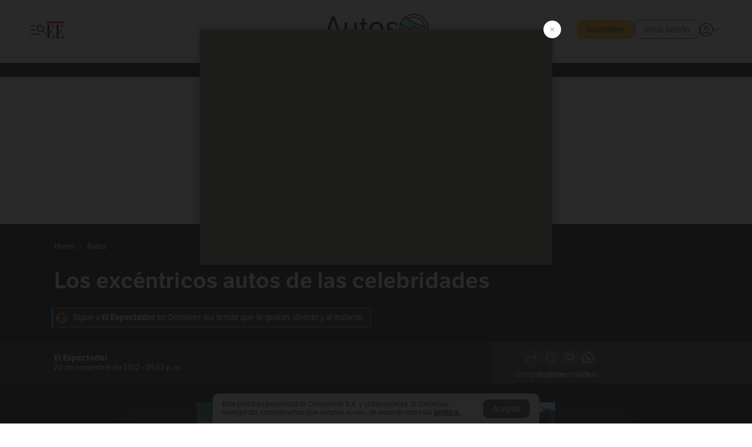

--- FILE ---
content_type: text/html; charset=utf-8
request_url: https://www.elespectador.com/autos/los-excentricos-autos-de-las-celebridades-article-388191/
body_size: 33551
content:
<!DOCTYPE html><html lang="es"><head><meta charSet="utf-8"/><link as="style" rel="preload" href="https://use.typekit.net/zke3dlb.css"/><link rel="stylesheet" href="https://use.typekit.net/zke3dlb.css"/><link rel="preload" href="/pf/resources/images/logoShort.svg?d=1147" as="image" type="image/svg+xml"/><link rel="stylesheet" href="/pf/dist/css/el-espectador.css?d=1147"/><link rel="stylesheet" href="/pf/resources/dist/newsletterStructure/css/style.css?d=1147"/><meta name="rating" content="general"/><link rel="preload" href="//securepubads.g.doubleclick.net/tag/js/gpt.js" as="script"/><script async="" src="https://cdn.tinypass.com/api/tinypass.min.js"></script><script defer="" src="/pf/resources/scripts/minified/arcads.minified.js?d=1147"></script><script async="" src="/pf/resources/scripts/minified/pianoInit.minified.js?d=1147"></script><script defer="" src="/pf/resources/scripts/minified/pianoScript.minified.js?d=1147"></script><script defer="" src="/pf/resources/scripts/minified/googlePiano.minified.js?d=1147"></script><script defer="" src="/pf/resources/scripts/minified/gtm.minified.js?d=1147"></script><script defer="" src="/pf/resources/scripts/minified/pixel-fb.minified.js?d=1147"></script><script defer="" src="/pf/resources/scripts/minified/teadsCookieless.minified.js?d=1147"></script><title>Los excéntricos autos de las celebridades | EL ESPECTADOR</title><meta name="description" content="Los excéntricos autos de las celebridades"/><meta name="keywords" content="noticias, Colombia, el espectador, últimas noticias de Colombia, noticias internacionales, noticias de hoy, ultimas noticias, actualidad, opinion, editorial, columnas, cultura, deporte"/><meta name="news_keywords" content="noticias, Colombia, el espectador, últimas noticias de Colombia, noticias internacionales, noticias de hoy, ultimas noticias, actualidad, opinion, editorial, columnas, cultura, deporte"/><meta name="cXenseParse:title" content="Los excéntricos autos de las celebridades"/><meta name="cXenseParse:author" content="El Espectador"/><meta name="cXenseParse:description" content="Los excéntricos autos de las celebridades"/><meta name="cXenseParse:keywords" content=",,,,"/><meta name="cXenseParse:pageclass" content="article"/><meta name="cXenseParse:image" content="https://www.elespectador.com/resizer/v2/Z7MXM7Y6QRHXLNPYTI5NWR7QSI.jpg?auth=8ba2f6a369c5ece4f82466320407f2bc30150f47bccc839794ef54153ed7adfd&amp;width=657&amp;smart=true&amp;quality=60"/><meta name="cXenseParse:publishtime" content="2020-04-23T04:02:22.281Z"/><meta name="cXenseParse:recs:publishtime" content="2020-04-23T04:02:22.281Z"/><meta name="cXenseParse:articleid" content="SW4VMUF66VHBLJLCJIHX6NVJEU"/><meta name="cXenseParse:recs:articleid" content="SW4VMUF66VHBLJLCJIHX6NVJEU"/><meta name="cXenseParse:recs:category" content="Autos"/><meta name="cXenseParse:taxonomy" content="/autos"/><meta name="cXenseParse:esp-section" content="Autos"/><meta name="cXenseParse:esp-type" content="gallery"/><meta name="cXenseParse:url" content="https://www.elespectador.com/autos/los-excentricos-autos-de-las-celebridades-article-388191/"/><meta name="cXenseParse:esp-tipo_de_contenido" content=""/><meta name="cXenseParse:esp-modified_time" content="2021-05-01T14:07:16.508-05:00"/><meta name="robots" content="follow, index, max-snippet:150, max-image-preview:large  "/><link rel="amphtml" href="https://www.elespectador.com/autos/los-excentricos-autos-de-las-celebridades-article-388191/?outputType=amp"/><link rel="canonical" href="https://www.elespectador.com/autos/los-excentricos-autos-de-las-celebridades-article-388191/"/><link rel="alternate" hrefLang="es" href="https://www.elespectador.com/autos/los-excentricos-autos-de-las-celebridades-article-388191/"/><link rel="alternate" type="application/rss+xml" title="El Espectador - Discover - General" href="https://www.elespectador.com/arc/outboundfeeds/discover/?outputType=xml"/><link rel="alternate" type="application/rss+xml" title="El Espectador - Discover - Autos" href="https://www.elespectador.com/arc/outboundfeeds/discover/category/autos/?outputType=xml"/><meta name="language" content="spanish"/><meta name="genre" content="news"/><meta name="MobileOptimized" content="width"/><meta name="HandheldFriendly" content="true"/><meta name="viewport" content="width=device-width, initial-scale=1"/><meta name="author" content="El Espectador"/><meta property="ps:breadCrumb" content="Inicio"/><meta property="ps:contentTemplate" content="Home"/><meta property="ps:pageName" content="home"/><meta property="og:site_name" content="ELESPECTADOR.COM"/><meta property="og:url" content="https://www.elespectador.com/autos/los-excentricos-autos-de-las-celebridades-article-388191/"/><meta property="og:title" content="Los excéntricos autos de las celebridades"/><meta property="og:description" content="Los excéntricos autos de las celebridades"/><meta property="og:image" content="https://www.elespectador.com/resizer/v2/Z7MXM7Y6QRHXLNPYTI5NWR7QSI.jpg?auth=8ba2f6a369c5ece4f82466320407f2bc30150f47bccc839794ef54153ed7adfd&amp;width=657&amp;smart=true&amp;quality=60"/><meta property="og:country_name" content="Colombia"/><meta property="og:type" content="article"/><meta name="twitter:card" content="summary_large_image"/><meta name="twitter:site" content="@elespectador"/><meta name="twitter:creator" content="@elespectador"/><meta name="twitter:url" content="https://www.elespectador.com/autos/los-excentricos-autos-de-las-celebridades-article-388191/"/><meta property="twitter:title" content="Los excéntricos autos de las celebridades"/><meta property="twitter:description" content="Los excéntricos autos de las celebridades"/><meta name="twitter:image" content="https://www.elespectador.com/resizer/v2/Z7MXM7Y6QRHXLNPYTI5NWR7QSI.jpg?auth=8ba2f6a369c5ece4f82466320407f2bc30150f47bccc839794ef54153ed7adfd&amp;width=657&amp;smart=true&amp;quality=60"/><meta name="twitter:image:alt" content="Los excéntricos autos de las celebridades"/><meta property="fb:app_id" content="687966271952902"/><meta property="fb:pages" content="14302129065"/><meta name="dcterms.title" content="ELESPECTADOR.COM"/><meta name="dcterms.type" content="Text"/><meta name="dcterms.identifier" content="https://www.elespectador.com/autos/los-excentricos-autos-de-las-celebridades-article-388191/"/><meta name="dcterms.format" content="text/html"/><meta name="geo.placename" content="Colombia"/><meta name="geo.position" content="4.6626515162041535;-74.05541002750398"/><meta name="ICBM" content="4.6626515162041535;-74.05541002750398"/><meta name="format-detection" content="telephone=no"/><meta name="distribution" content="global"/><meta name="geo.region" content="CO"/><meta name="EE-adCode" content="NVJEU"/><meta property="article:author" content="El Espectador"/><meta property="article:section" content="Autos"/><meta property="article:published_time" content="2020-04-23T04:02:22.281Z"/><meta property="article:content_tier" content="free"/><meta name="article:modified_time" content="2021-05-01T14:07:16.508Z"/><meta name="google-signin-client_id" content="430461265313-2jlpt8n23uj7avn6ijfbj0gmto7dgrko.apps.googleusercontent.com"/><script async="" subscriptions-control="manual" src="https://news.google.com/swg/js/v1/swg.js"></script><script async="" src="https://news.google.com/swg/js/v1/swg-gaa.js"></script><script async="" src="/pf/resources/scripts/minified/membranaMedia.minified.js?d=1147"></script><script type="application/javascript" id="polyfill-script">if(!Array.prototype.includes||!(window.Object && window.Object.assign)||!window.Promise||!window.Symbol||!window.fetch){document.write('<script type="application/javascript" src="/pf/dist/engine/polyfill.js?d=1147&mxId=00000000" defer=""><\/script>')}</script><script id="fusion-engine-react-script" type="application/javascript" src="/pf/dist/engine/react.js?d=1147&amp;mxId=00000000" defer=""></script><script id="fusion-engine-combinations-script" type="application/javascript" src="/pf/dist/components/combinations/article.js?d=1147&amp;mxId=00000000" defer=""></script><link rel="icon" href="/pf/resources/images/favicons/logoFavicon.svg?d=1147" type="image/vnd.microsoft.icon"/><link rel="icon" href="/pf/resources/images/favicons/logoFavicon.svg?d=1147" type="image/svg+xml"/><link rel="icon" type="image/svg+xml" href="/pf/resources/images/favicons/logoFavicon-16.svg?d=1147" sizes="16x16"/><link rel="icon" type="image/svg+xml" href="/pf/resources/images/favicons/logoFavicon-32.svg?d=1147" sizes="32x32"/><link rel="icon" type="image/svg+xml" href="/pf/resources/images/favicons/logoFavicon-48.svg?d=1147" sizes="48x48"/><link rel="icon" type="image/svg+xml" href="/pf/resources/images/favicons/logoFavicon-76.svg?d=1147" sizes="76x76"/><link rel="icon" type="image/svg+xml" href="/pf/resources/images/favicons/logoFavicon-96.svg?d=1147" sizes="96x96"/><link rel="apple-touch-icon-precomposed" type="image/png" href="/pf/resources/images/favicons/favicon-EE-120.png?d=1147" sizes="120x120"/><link rel="apple-touch-icon-precomposed" type="image/png" href="/pf/resources/images/favicons/favicon-EE-152.png?d=1147" sizes="152x152"/><link rel="apple-touch-icon-precomposed" type="image/png" href="/pf/resources/images/favicons/favicon-EE-167.png?d=1147" sizes="167x167"/><link rel="apple-touch-icon-precomposed" type="image/png" href="/pf/resources/images/favicons/favicon-EE-180.png?d=1147" sizes="180x180"/><link rel="icon" type="image/svg+xml" href="/pf/resources/images/favicons/logoFavicon-192.svg?d=1147" sizes="192x192"/><link rel="manifest" href="/manifest.json"/><script defer="" src="https://cdnjs.cloudflare.com/ajax/libs/crypto-js/4.0.0/core.js" integrity="sha256-kZdkZhqgFNaGr6uXhjDI1wJie4rPdXuwZIwGvbkmxAI= sha384-16NHxQ56nk9L6mYJEMueErCQy3apXT3t+s3Zln/9Cb5r65PyVoyYWc1Xis2AyLeO sha512-juG4T5LbIw5oIaxRM4SsstO0WEuz3c6BwPhhzgIXvy98OM7UiZsvzCcTz7Is0zGHHIBPaDkCvJ3++uUqBFkRUg==" crossorigin="anonymous"></script><script defer="" src="https://cdnjs.cloudflare.com/ajax/libs/crypto-js/4.0.0/md5.min.js" integrity="sha256-HX0j5mAQX1PZWyNi/7GYv7G27BRBRlmNKXHbGv4fUYg= sha384-8grjJYqm7LKLYU+wyJNSF5VuUdBkO2nhlP5uc1Yucc9Q1UfngglfeZonVNCLIoCR sha512-VLDQac8zlryHkFvL1HIH9KKjkPNdsNLEXM/vImKGMaNkEXbNtb+dyhnyXFkxai1RVNtwrD5L7vffgtzYzeKI3A==" crossorigin="anonymous"></script><div id="fusion-static-enter:custom-structured-data" style="display:none" data-fusion-component="custom-structured-data"></div><script type="application/ld+json">{
    "@context": "https://schema.org",
    "@type":"Organization",
    "name":"El Espectador",
    "url":"https://www.elespectador.com",
    "logo":{
      "@type":"ImageObject",
      "url":"/pf/resources/images/favicons/favicon-EE-152.png?d=1147",
      "width":"300"
    },
    "contactPoint": {
      "@type": "ContactPoint",
      "telephone": "018000510903",
      "contactType": "Servicio al cliente"
    },
    "sameAs":[
      "https://www.facebook.com/elespectadorcom",
      "https://twitter.com/elespectador",
      "https://www.instagram.com/elespectador/",
      "https://www.youtube.com/user/Elespectadorcom?sub_confirmation=1"
    ]}
    </script><script type="application/ld+json">{
  "@context": "http://schema.org",
  "@type": "WebSite",
  "name": "El Espectador",
  "url": "https://www.elespectador.com",
  "sameAs":[
    "https://www.facebook.com/elespectadorcom",
    "https://twitter.com/elespectador",
    "https://www.instagram.com/elespectador/",
    "https://www.youtube.com/user/Elespectadorcom?sub_confirmation=1"
  ]
  ,
      "potentialAction": {
        "@type": "SearchAction",
        "target": "https://www.elespectador.com/buscador/{q}",
        "query-input": "required name=q"
      }
}</script><div id="fusion-static-exit:custom-structured-data" style="display:none" data-fusion-component="custom-structured-data"></div><script src="https://jsc.mgid.com/site/939125.js" async=""></script><script defer="" src="/pf/resources/scripts/minified/adsmovil.minified.js?d=1147"></script><script type="application/json">var params = {
    'email':'',
    'phone': '',
    'puid': ''
}
adsmovil.Init(params);</script><script defer="" src="/pf/resources/scripts/minified/ssm.minified.js?d=1147"></script>
<script>(window.BOOMR_mq=window.BOOMR_mq||[]).push(["addVar",{"rua.upush":"false","rua.cpush":"true","rua.upre":"false","rua.cpre":"true","rua.uprl":"false","rua.cprl":"false","rua.cprf":"false","rua.trans":"SJ-4846d2d6-1d04-47ce-bf22-eda12c5bb8a2","rua.cook":"false","rua.ims":"false","rua.ufprl":"false","rua.cfprl":"false","rua.isuxp":"false","rua.texp":"norulematch","rua.ceh":"false","rua.ueh":"false","rua.ieh.st":"0"}]);</script>
                              <script>!function(e){var n="https://s.go-mpulse.net/boomerang/";if("False"=="True")e.BOOMR_config=e.BOOMR_config||{},e.BOOMR_config.PageParams=e.BOOMR_config.PageParams||{},e.BOOMR_config.PageParams.pci=!0,n="https://s2.go-mpulse.net/boomerang/";if(window.BOOMR_API_key="GRJMD-A2LGW-55R3Y-KNEZE-U6B3Q",function(){function e(){if(!o){var e=document.createElement("script");e.id="boomr-scr-as",e.src=window.BOOMR.url,e.async=!0,i.parentNode.appendChild(e),o=!0}}function t(e){o=!0;var n,t,a,r,d=document,O=window;if(window.BOOMR.snippetMethod=e?"if":"i",t=function(e,n){var t=d.createElement("script");t.id=n||"boomr-if-as",t.src=window.BOOMR.url,BOOMR_lstart=(new Date).getTime(),e=e||d.body,e.appendChild(t)},!window.addEventListener&&window.attachEvent&&navigator.userAgent.match(/MSIE [67]\./))return window.BOOMR.snippetMethod="s",void t(i.parentNode,"boomr-async");a=document.createElement("IFRAME"),a.src="about:blank",a.title="",a.role="presentation",a.loading="eager",r=(a.frameElement||a).style,r.width=0,r.height=0,r.border=0,r.display="none",i.parentNode.appendChild(a);try{O=a.contentWindow,d=O.document.open()}catch(_){n=document.domain,a.src="javascript:var d=document.open();d.domain='"+n+"';void(0);",O=a.contentWindow,d=O.document.open()}if(n)d._boomrl=function(){this.domain=n,t()},d.write("<bo"+"dy onload='document._boomrl();'>");else if(O._boomrl=function(){t()},O.addEventListener)O.addEventListener("load",O._boomrl,!1);else if(O.attachEvent)O.attachEvent("onload",O._boomrl);d.close()}function a(e){window.BOOMR_onload=e&&e.timeStamp||(new Date).getTime()}if(!window.BOOMR||!window.BOOMR.version&&!window.BOOMR.snippetExecuted){window.BOOMR=window.BOOMR||{},window.BOOMR.snippetStart=(new Date).getTime(),window.BOOMR.snippetExecuted=!0,window.BOOMR.snippetVersion=12,window.BOOMR.url=n+"GRJMD-A2LGW-55R3Y-KNEZE-U6B3Q";var i=document.currentScript||document.getElementsByTagName("script")[0],o=!1,r=document.createElement("link");if(r.relList&&"function"==typeof r.relList.supports&&r.relList.supports("preload")&&"as"in r)window.BOOMR.snippetMethod="p",r.href=window.BOOMR.url,r.rel="preload",r.as="script",r.addEventListener("load",e),r.addEventListener("error",function(){t(!0)}),setTimeout(function(){if(!o)t(!0)},3e3),BOOMR_lstart=(new Date).getTime(),i.parentNode.appendChild(r);else t(!1);if(window.addEventListener)window.addEventListener("load",a,!1);else if(window.attachEvent)window.attachEvent("onload",a)}}(),"".length>0)if(e&&"performance"in e&&e.performance&&"function"==typeof e.performance.setResourceTimingBufferSize)e.performance.setResourceTimingBufferSize();!function(){if(BOOMR=e.BOOMR||{},BOOMR.plugins=BOOMR.plugins||{},!BOOMR.plugins.AK){var n="true"=="true"?1:0,t="",a="clqi36yxzcojm2llv2ma-f-02f82bb34-clientnsv4-s.akamaihd.net",i="false"=="true"?2:1,o={"ak.v":"39","ak.cp":"927404","ak.ai":parseInt("594085",10),"ak.ol":"0","ak.cr":9,"ak.ipv":4,"ak.proto":"h2","ak.rid":"624302f2","ak.r":44268,"ak.a2":n,"ak.m":"dscr","ak.n":"ff","ak.bpcip":"18.224.141.0","ak.cport":54586,"ak.gh":"23.192.164.139","ak.quicv":"","ak.tlsv":"tls1.3","ak.0rtt":"","ak.0rtt.ed":"","ak.csrc":"-","ak.acc":"","ak.t":"1768664728","ak.ak":"hOBiQwZUYzCg5VSAfCLimQ==iRsK+uXFdNVozaWkVCVjAYS1aaYoAhjp8DI8+/7XX55+mgCArc9hXy2WwngmkKb6inQ8dOPGsv5wLY9ZgXfsgsX7+AiH0KSUeF0v21f/gmXGOCf/Js0moFju+vklw7uGdNbVtfBqX0yIATKgAqDrwgorHPynMCpNUqzwejPC/6f4JSUnGd2AojLdfwdHor7jabSEnAd3ui832w2Iu0bLm94nrx3g5JWxIaGnt6pFOGNbu6vhzonUkzsFG/TfBoNuH6QHwsDX8Bpm8wbII5CRcotw4yuCtxxc/PePUfX0u5PQ0CEHo9yP6Whq8ZDfUcPZcpMLykqXALO9QR4psz0P9Xrd1lQXKxt+9ZaiJlzhsLSDfJKbdSHwkZVUyGpsj1i2UeXWJknHBuZWN5QO0vKsOFnYGt7lAqB/xvseV7by5LM=","ak.pv":"62","ak.dpoabenc":"","ak.tf":i};if(""!==t)o["ak.ruds"]=t;var r={i:!1,av:function(n){var t="http.initiator";if(n&&(!n[t]||"spa_hard"===n[t]))o["ak.feo"]=void 0!==e.aFeoApplied?1:0,BOOMR.addVar(o)},rv:function(){var e=["ak.bpcip","ak.cport","ak.cr","ak.csrc","ak.gh","ak.ipv","ak.m","ak.n","ak.ol","ak.proto","ak.quicv","ak.tlsv","ak.0rtt","ak.0rtt.ed","ak.r","ak.acc","ak.t","ak.tf"];BOOMR.removeVar(e)}};BOOMR.plugins.AK={akVars:o,akDNSPreFetchDomain:a,init:function(){if(!r.i){var e=BOOMR.subscribe;e("before_beacon",r.av,null,null),e("onbeacon",r.rv,null,null),r.i=!0}return this},is_complete:function(){return!0}}}}()}(window);</script></head><body class=""><noscript><iframe src="https://www.googletagmanager.com/ns.html?id=GTM-5FQVPR" title="Tag manager no script" height="0" width="0" style="display:none;visibility:hidden"></iframe></noscript><div id="fusion-app"><div id="darkNoAdsLayout"><div class="Auth"></div><div class="OneSignal"></div><div><div><style>.onesignal-slidedown-container {
    display: none !important;
  }
  </style><div class="Modal-hide"><div class="Modal-Container"><div id=""><div><div id="notificationPopup"><div class="Modal-Container"><div><img class="Modal-Image" src="/pf/resources/images/logoShortLight.svg?d=1147" alt="Logo El Espectador"/></div><div><div class="Modal-Text">No te pierdas ningún acontecimiento, accede a nuestras notificaciones</div><div class="Modal-ContainerButton"><button class="Button Button_text Button_ Button_text_" type="button">No, gracias</button><div class="onesignal-customlink-container"></div></div></div></div></div></div></div></div></div></div></div><header id="header-layoutGalleryBranded"></header><div class="GlobalContainer GlobalContainer_BlackContainer Container_article"><div class="Layout-Black "><div id="main-layout" class="Layout-Container Layout-BlackContent"><section><div class="Header Header-TopBar Header_brandedSite  "><div class="Header-Content"><div class="BurgerMenu-OpenButton"><svg viewBox="0 0 1024 1024" style="display:inline-block;stroke:currentColor;fill:currentColor"><path d="M28.158 828.615c-37.317 1.365-37.772-58.706 0-57.341h537.91c37.317-1.365 37.772 58.706 0 57.341h-537.91zM28.158 552.834c-37.317 1.365-37.772-58.706 0-57.341h277.601c15.928 0 29.125 12.743 28.67 28.67 0 15.928-12.743 29.125-28.67 28.67h-277.601zM28.158 277.053c-37.317 1.365-37.772-58.706 0-57.341h277.601c15.928 0 29.125 12.743 28.67 28.67 0 15.928-12.743 29.125-28.67 28.67h-277.601zM627.959 658.869c-201.147 9.557-314.463-258.943-165.195-394.559 194.776-202.513 531.539 84.191 348.594 304.907l203.423 200.237c12.743 10.467 11.832 29.58 0 40.957-10.467 11.377-29.58 10.467-40.957 0l-203.423-200.237c-40.957 30.946-91.472 49.149-142.897 49.149zM627.959 601.528c48.694 0 90.562-16.838 124.693-50.514s51.425-74.634 51.425-122.872c0-48.239-17.293-89.197-51.425-122.872s-75.999-50.514-124.693-50.514-90.562 16.838-124.693 50.514c-34.131 33.676-51.425 74.634-51.425 122.872s17.293 89.197 51.425 122.872c34.131 33.676 75.999 50.514 124.693 50.514z"></path></svg></div><div class="Header-Logo "><a href="/" rel="noreferrer"><picture class="Header-LogoImage"><img src="/pf/resources/images/logoShort.svg?d=1147" alt="Elespectador.com: Últimas noticias de Colombia y el mundo" width="29" height="29"/></picture></a></div><div class="Header-ContainerUser"><div class="Header-User" id="UserAvatarContainer"><div class="Header-UserContainer"><div class="Header-Anon "><svg class="Header-AvatarCircle" viewBox="0 0 1024 1024" style="display:inline-block;stroke:currentColor;fill:currentColor"><path d="M177.79 824.384c190.977-148.689 469.712-148.689 660.689 0 276.462-268.732 58.657-784.824-330.117-767.545-388.774-17.279-607.034 499.268-330.572 767.545zM507.908 586.117c-224.171 2.274-224.171-343.758 0-341.485 224.171-2.274 224.171 343.758 0 341.485zM507.908 1024.455c-677.513-16.824-677.513-1007.631 0-1024 677.513 16.824 677.513 1007.631 0 1024zM507.908 967.616c100.49 0.455 211.893-37.741 286.465-102.764-155.964-127.318-417.876-130.046-572.931 0 74.572 65.023 185.975 103.673 286.465 102.764zM507.908 529.279c148.234 4.092 148.234-231.901 0-227.808-148.234-4.092-148.234 231.901 0 227.808z"></path></svg><svg class="Header-Arrow " viewBox="0 0 422 1024" style="display:inline-block;stroke:currentColor;fill:currentColor"><path d="M336.696 512.431l-321.106-321.106c-35.676-32.942 19.56-91.257 53.521-53.521l331.738 331.738c12.684 12.684 17.846 25.385 17.846 42.877 0 17.151-5.146 30.19-17.846 42.877l-331.738 331.738c-32.942 35.338-91.257-19.56-53.521-53.521l321.106-321.106z"></path></svg></div></div></div></div></div><div class="Header-brandNav"><a href="/autos" class="Header-BrandedContainer"><div class="Header-BrandedLogo "><p class="Header-BrandedName">Autos</p><div class="Header-LogoContainer Header-LogoContainer_noBorder" style="width:25px;height:25px"></div></div></a></div><div class="Header-ScrollProgressBar Header-ScrollProgressBar_hide"><div class="Header-ScrollProgressBarFill" style="width:0%"></div></div></div><div class="Header-BrandPlaceholder"></div><div class="Ads_megaBannerTopContainer Ads_megaBannerTopContainerArticle"><div><div id="fallBackAdContainer" class="Ads_megaBannerTopFallBackContainer"><div id="fallBackAd" class="Ads_megaBannerTopFallBack">Publicidad</div></div></div></div><div class="StickyAd StickyAd_showAd  "><div id="closeSticky"><div class="StickyAd-closeAd StickyAd-closeAd_showAd"><span><svg class="StickyAd-Icon " viewBox="0 0 1024 1024" style="display:inline-block;stroke:currentColor;fill:currentColor"><path d="M507.453 552.469l184.611 184.611c10.913 10.913 29.101 11.822 40.469 0 12.277-11.822 12.277-28.647 0-40.469l-184.611-184.611 184.611-184.611c10.913-10.913 11.822-29.101 0-40.469-11.822-12.277-28.647-12.277-40.469 0l-184.611 184.611-184.611-184.611c-5.141-5.26-12.307-8.522-20.234-8.522s-15.094 3.262-20.229 8.517l-0.005 0.005c-12.277 11.822-12.277 28.647 0 40.469l184.611 184.611-184.611 184.611c-10.913 10.913-11.822 29.101 0 40.469 11.822 12.277 28.647 12.277 40.469 0l184.611-184.611zM507.453 1024.455c-677.059-20.007-677.059-1003.993 0-1024 677.059 20.007 677.059 1003.993 0 1024zM507.453 967.616c126.863 0 234.629-44.107 322.842-132.32s132.32-195.979 132.32-322.842-44.107-234.629-132.32-322.842-195.979-132.32-322.842-132.32-234.629 44.107-322.842 132.32-132.32 195.979-132.32 322.842 44.107 234.629 132.32 322.842 195.979 132.32 322.842 132.32z"></path></svg></span></div></div><div class="StickyAd-adWrapper" id="StickyContainer"></div></div><div class="PianoContainer-UserMenu"></div><div><script type="application/ld+json">{
    "@context": "https://schema.org",
    "@type": "BreadcrumbList",
    "itemListElement": [
      {
        "@type": "ListItem",
        "position": 0,
        "item":
        {
          "@id": "/",
          "name": "Home"
        }
      },
      
          {
            "@type": "ListItem",
            "position": 1,
            "item":
            {
              "@id": "/autos",
              "name": "Autos"
            }
          }
    ]
  }</script><div class="Breadcrumb   Breadcrumb_onDark"><div class="Breadcrumb-Container"><span class="Breadcrumb-Text"><a href="/"><h3>Home</h3></a></span><span class="Breadcrumb-Text Breadcrumb-SectionText"><svg class="Breadcrumb Breadcrumb-Icon" viewBox="0 0 422 1024" style="display:inline-block;stroke:currentColor;fill:currentColor"><path d="M336.696 512.431l-321.106-321.106c-35.676-32.942 19.56-91.257 53.521-53.521l331.738 331.738c12.684 12.684 17.846 25.385 17.846 42.877 0 17.151-5.146 30.19-17.846 42.877l-331.738 331.738c-32.942 35.338-91.257-19.56-53.521-53.521l321.106-321.106z"></path></svg><a href="/autos/"><div class="">Autos</div></a></span></div></div></div><div class="ArticleHeader ArticleHeader_gallery ArticleHeader_dark
        "><h1 class="Title ArticleHeader-Title">Los excéntricos autos de las celebridades</h1><a href="https://profile.google.com/cp/CgkvbS8wOTFneHk" class="BannerAlert BannerAlert_google BannerAlert_dark "><svg class="BannerAlert-Icon" viewBox="0 0 1024 1024" style="display:inline-block;stroke:currentColor;fill:currentColor"><path d="M665.19 773.325c58.982-34.406 106.086-90.112 129.434-154.829h-272.384v-202.342h490.291c35.635 188.416-35.635 373.555-181.453 493.568l-165.478-136.397z" fill="rgb(81, 142, 247)"></path><path d="M665.19 773.325l165.478 136.397c-248.218 203.981-620.134 124.109-769.229-156.877l163.43-134.349c63.898 176.128 279.347 248.218 440.32 154.829z" fill="rgb(41, 179, 70)"></path><path d="M222.413 411.648l-165.478-133.939c133.939-263.373 465.306-357.581 719.258-203.571 8.192 4.915 58.163 38.502 58.982 43.418l-2.048 4.506-162.202 132.301c-138.035-87.654-323.174-46.285-412.877 89.293-11.469 17.203-29.082 49.152-35.226 67.994z" fill="rgb(251, 64, 29)"></path><path d="M222.413 411.648c-20.89 60.621-19.661 146.637 2.458 206.848l-163.43 134.349c-79.872-150.323-82.33-323.174-4.506-475.136l165.478 134.349z" fill="rgb(250, 186, 1)"></path></svg><div class="BannerAlert-Text"><span>Sigue a </span><span class="BannerAlert-Text_semibold">El Espectador</span><span> en Discover: los temas que te gustan, directo y al instante.</span></div></a><div class="ArticleHeader-ContainerSocial"><div class="ArticleHeader-ContainerInfo"><div class="ArticleHeader-ContainerAuthor"><div class="ArticleHeader-Author">El Espectador</div><div class="Datetime ArticleHeader-Date">20 de noviembre de 2012 - 05:53 p. m.</div></div></div><div class="SocialMedia SocialMedia_dark"><div class="SocialMedia_share"><div class="SocialMedia-shareIcon"><div class="PopUpShare PopUpShare_dark"><a href=""><svg class="SocialMedia-Icon" viewBox="0 0 1476 1024" style="display:inline-block;stroke:currentColor;fill:currentColor"><path d="M499.144 480.391c-133.72-3.483-253.532 115.83-250.049 250.049v178.467c1.488 46.732-73.080 46.732-71.582 0v-178.467c-4.473-172.996 148.137-325.614 321.133-321.133h684.031l-266.951-267.45c-36.29-31.818 19.388-85.010 50.707-50.707 9.444 17.899 357.423 334.061 330.582 353.948 27.834 18.39-322.63 337.046-330.582 353.948-31.319 35.791-85.010-19.388-51.206-50.707l267.45-267.45h-683.537z"></path></svg><span class="PopUpShare-Text">Compartir</span></a><div class="PopUpShare-Box false"><div class="PopUpShare-Box_share"><span><svg url="https://www.elespectador.com/autos/los-excentricos-autos-de-las-celebridades-article-388191//?utm_source=interno&amp;utm_medium=boton&amp;utm_campaign=share_content&amp;utm_content=boton_copiar_articulos" viewBox="0 0 1023 1024" style="display:inline-block;stroke:currentColor;fill:currentColor"><path d="M480.997 846.401c-193.23 201.753-505.448-110.823-303.697-303.697l113.305-113.305c23.446-24.859 62.518 13.499 37.298 37.298-51.145 58.608-170.144 137.821-160.554 228.038-6.036 140.305 181.86 217.379 276.343 114.733l113.305-113.305c23.446-25.216 62.518 13.856 37.298 37.298l-113.305 113.305zM419.543 641.451c-5.323 5.323-11.366 7.82-18.466 7.82s-13.499-2.483-18.823-7.82-7.82-11.366-7.82-18.466 2.483-13.499 7.82-18.466l223.415-223.415c5.323-5.323 11.366-7.82 18.466-7.82s13.499 2.483 18.823 7.82 7.82 11.366 7.82 18.466-2.483 13.499-7.82 18.466l-223.415 223.415zM734.957 592.79c-23.446 24.859-62.518-13.499-37.298-37.298l113.305-113.305c149.895-149.895-79.214-378.991-229.454-229.454l-113.305 113.305c-23.446 25.216-62.518-13.856-37.298-37.298l113.305-113.305c79.916-84.18 223.772-84.18 303.697 0 84.18 79.916 84.18 223.772 0 303.697l-113.305 113.305z"></path></svg>Copiar link</span></div><div class="PopUpShare-Box_share"><button aria-label="twitter" class="react-share__ShareButton" style="background-color:transparent;border:none;padding:0;font:inherit;color:inherit;cursor:pointer"><svg class="SocialMedia-Icon_share" viewBox="0 0 1024 1024" style="display:inline-block;stroke:currentColor;fill:currentColor"><path d="M155.566 176.768l276.5 369.906-278.22 300.558h62.753l243.544-263.31 196.846 263.31h213.176l-292.261-390.526 259.304-279.938h-62.753l-224.345 242.392-181.373-242.392h-213.176zM247.821 222.896h97.994l432.362 578.209h-97.994l-432.362-578.209z"></path></svg></button><span>X</span></div><div class="PopUpShare-Box_share"><button aria-label="facebook" class="react-share__ShareButton" style="background-color:transparent;border:none;padding:0;font:inherit;color:inherit;cursor:pointer"><svg class="SocialMedia-Icon_share" viewBox="0 0 1024 1024" style="display:inline-block;stroke:currentColor;fill:currentColor"><path d="M431.718 557.963h-7.548q-41.545 0-83.032 0c-14.248 0-19.31-5.12-19.31-19.427q0-55.296 0-110.592c0-14.131 5.383-19.573 19.427-19.573h90.463v-80.223c-0.058-1.789-0.090-3.893-0.090-6.004 0-35.463 9.242-68.767 25.448-97.635l-0.519 1.006c18.196-31.379 46.465-55.204 80.308-67.313l1.056-0.33c20.012-7.313 43.117-11.543 67.209-11.543 0.883 0 1.764 0.006 2.644 0.017l-0.134-0.001q44.822 0 89.644 0c12.815 0 18.52 5.705 18.52 18.608q0 51.99 0 103.98c0 13.078-5.442 18.344-18.608 18.432-24.459 0.263-48.976 0-73.406 1.083-0.707-0.052-1.531-0.081-2.363-0.081-12.838 0-24.032 7.037-29.936 17.465l-0.089 0.171c-3.010 5.801-4.934 12.611-5.32 19.829l-0.005 0.124c-0.556 27.034-0.234 54.126-0.234 82.183h105.326c14.921 0 20.041 5.12 20.041 20.129q0 54.945 0 109.978c0 14.629-4.798 19.485-19.836 19.544h-105.911v296.55c0 15.828-4.974 20.86-20.48 20.86h-114.103c-13.78 0-19.134-5.383-19.134-19.105v-298.423z"></path></svg></button><span>Facebook</span></div><div class="PopUpShare-Box_share"><button aria-label="whatsapp" class="react-share__ShareButton" style="background-color:transparent;border:none;padding:0;font:inherit;color:inherit;cursor:pointer"><svg class="SocialMedia-Icon_share" viewBox="0 0 1026 1024" style="display:inline-block;stroke:currentColor;fill:currentColor"><path d="M512 73.728c241.664 0 438.272 196.608 438.272 438.272s-196.608 438.272-438.272 438.272c-74.547 0-147.866-18.842-212.173-54.886l-25.395-13.926-28.262 6.963-149.504 36.454 33.997-158.515 5.734-26.214-12.698-23.757c-33.587-63.488-50.381-131.891-50.381-203.981 0.41-242.074 197.018-438.682 438.682-438.682zM512 0c-282.624 0-512 229.376-512 512 0 86.016 21.299 167.117 58.982 238.387l-58.982 273.613 263.782-64.307c73.318 40.96 158.106 64.307 248.218 64.307 282.624 0 512-229.376 512-512s-229.376-512-512-512z"></path><path d="M512 581.222c-55.296-45.466-137.626-99.123-90.112-164.25 25.395-51.2-40.55-176.128-105.677-127.795-208.077 182.682 373.555 580.403 433.766 362.496 16.794-44.646-31.949-68.813-65.946-81.51-78.234-24.166-70.042 99.123-172.032 10.65z"></path></svg></button><span>Whatsapp</span></div><div class="PopUpShare-Box_share"><button aria-label="linkedin" class="react-share__ShareButton" style="background-color:transparent;border:none;padding:0;font:inherit;color:inherit;cursor:pointer"><svg class="SocialMedia-Icon_share" viewBox="0 0 1024 1024" style="display:inline-block;stroke:currentColor;fill:currentColor"><path d="M576.154 1024h-212.862v-673.49c0-6.391 0.492-10.815 8.849-10.815 64.891 0.983 130.274-1.966 195.165 0.983v93.404c90.454-158.295 381.481-151.904 436.048 33.429 44.735 177.467 13.765 374.107 22.614 555.998h-212.862v-343.627c3.933-75.706-16.223-179.434-112.576-171.568-102.253-1.966-129.782 93.404-124.866 178.942v336.253z"></path><path d="M17.698 340.678h211.879v683.322h-211.879z"></path><path d="M246.783 123.391c2.458 160.261-249.241 160.261-246.783 0 0-68.332 55.059-123.391 123.391-123.391 0.381-0.004 0.83-0.007 1.281-0.007 67.441 0 122.113 54.672 122.113 122.113 0 0.279-0.001 0.558-0.003 0.836l0-0.043z"></path></svg></button><span>LinkedIn</span></div><div class="PopUpShare-Box_share"><button aria-label="email" class="react-share__ShareButton" style="background-color:transparent;border:none;padding:0;font:inherit;color:inherit;cursor:pointer"><svg class="SocialMedia-Icon_share" viewBox="0 0 1024 1024" style="display:inline-block;stroke:currentColor;fill:currentColor"><path d="M797.318 283.809c11.392 0 20.941 9.239 20.941 20.941v414.502c0 11.392-9.239 20.941-20.941 20.941h-570.944c-11.564 0-20.941-9.377-20.941-20.941v0-414.502c0-11.392 9.239-20.941 20.941-20.941h571.248zM797.625 243.775h-571.248c-33.569 0-60.976 27.407-60.976 60.976v414.502c0 33.569 27.407 60.976 60.976 60.976h571.248c33.569 0 60.976-27.407 60.976-60.976v-414.502c0-33.569-27.407-60.976-60.976-60.976z"></path><path d="M200.508 289.045l311.648 202.938 306.411-198.010" fill="none" stroke-linejoin="miter" stroke-linecap="butt" stroke-miterlimit="10" stroke-width="76.41791044776119"></path></svg></button><span>Correo electrónico</span></div></div></div></div><div title="Guardar artículo"><div class="Bookmark Bookmark_darkMode  "><svg class="SocialMedia-Icon" viewBox="0 0 592 1024" style="display:inline-block;stroke:currentColor;fill:currentColor"><path d="M40.757 198.221l7.844 638.467 247.543-90.669 247.859 90.669 14.747-638.467h-517.988z" fill="none"></path><path d="M296.148 779.903l-179.46 77.179c-25.729 10.981-50.51 9.099-73.727-6.277s-34.822-37.022-34.822-64.634v-548.738c0-21.963 7.532-40.476 22.279-55.219s33.259-22.279 55.219-22.279h420.727c21.963 0 40.476 7.532 55.219 22.279s22.279 33.259 22.279 55.219v548.421c0 27.607-11.607 49.256-34.822 64.634s-47.692 17.57-73.727 6.277l-179.46-77.179zM506.667 207.947h-420.727c-29.495 4.082-29.495 29.495-29.495 29.495v546.543s0 37.966 41.415 27.607l198.289-85.651 198.289 85.651s37.966 10.665 41.415-27.607v-546.543c-0.939-23.841-29.495-29.495-29.495-29.495z"></path></svg><div class="Bookmark-Text">Guardar</div></div></div><div class="SocialMedia-CommentCounter SocialMedia-CommentCounter_bubbleDark"><a href="#comments"><svg class="SocialMedia-Icon" viewBox="0 0 1210 1024" style="display:inline-block;stroke:currentColor;fill:currentColor"><path d="M777.548 203.929c112.553 0 203.795 91.239 203.795 203.795v0 37.361c0.001 0.173 0.001 0.373 0.001 0.576 0 95.536-65.976 175.658-154.852 197.293l-1.39 0.287-19.023 4.482-76.289 76.289v-75.132h-297.332c-112.553 0-203.795-91.239-203.795-203.795v0-37.361c0-112.553 91.239-203.795 203.795-203.795v0zM777.548 136h-345.089c-150.069 0-271.724 121.655-271.724 271.724v0 37.361c0 150.069 121.655 271.724 271.724 271.724v0h229.605v171.185l178.658-178.658c120.519-29.53 208.536-136.613 208.549-264.25v-37.363c0-150.069-121.655-271.724-271.724-271.724v0z"></path></svg><span>Comentar (0)</span></a></div><a class="SocialMedia_whatsappChanel" href="https://whatsapp.com/channel/0029VZzbXdXLSmbdQGUY8H02" id="Whatsapp-Icon"><svg class="SocialMedia-Icon SocialMedia_whatsapp gallery" viewBox="0 0 1026 1024" style="display:inline-block;stroke:currentColor;fill:currentColor"><path d="M512 73.728c241.664 0 438.272 196.608 438.272 438.272s-196.608 438.272-438.272 438.272c-74.547 0-147.866-18.842-212.173-54.886l-25.395-13.926-28.262 6.963-149.504 36.454 33.997-158.515 5.734-26.214-12.698-23.757c-33.587-63.488-50.381-131.891-50.381-203.981 0.41-242.074 197.018-438.682 438.682-438.682zM512 0c-282.624 0-512 229.376-512 512 0 86.016 21.299 167.117 58.982 238.387l-58.982 273.613 263.782-64.307c73.318 40.96 158.106 64.307 248.218 64.307 282.624 0 512-229.376 512-512s-229.376-512-512-512z"></path><path d="M512 581.222c-55.296-45.466-137.626-99.123-90.112-164.25 25.395-51.2-40.55-176.128-105.677-127.795-208.077 182.682 373.555 580.403 433.766 362.496 16.794-44.646-31.949-68.813-65.946-81.51-78.234-24.166-70.042 99.123-172.032 10.65z"></path></svg><div class="Bookmark-Text">Únete</div></a></div></div></div><div class="ArticleHeader-Gallery"><script type="application/ld+json">{
      "@context" : "http://schema.org",
      "@type": "CollectionPage",
      "id": "https://www.elespectador.com/autos/los-excentricos-autos-de-las-celebridades-article-388191/",
      "url": "https://www.elespectador.com/autos/los-excentricos-autos-de-las-celebridades-article-388191/",
      "headline": "Los excéntricos autos de las celebridades",
      "description":"Los excéntricos autos de las celebridades",
          "mainEntityOfPage": {  
          "@type": "ImageGallery",
              "image": [{
    "@context": "http://schema.org",
    "@type": "ImageObject",
    
    "url": "https://cloudfront-us-east-1.images.arcpublishing.com/elespectador/Z7MXM7Y6QRHXLNPYTI5NWR7QSI.jpg",
    "datePublished": "undefined",
    "description": "",
    "height": 630,
    "width": 950
  },{
    "@context": "http://schema.org",
    "@type": "ImageObject",
    
    "url": "https://cloudfront-us-east-1.images.arcpublishing.com/elespectador/A6B7EKKOWBGT3BQUAVQQJ6ZWUY.jpg",
    "datePublished": "undefined",
    "description": "",
    "height": 630,
    "width": 950
  },{
    "@context": "http://schema.org",
    "@type": "ImageObject",
    
    "url": "https://cloudfront-us-east-1.images.arcpublishing.com/elespectador/OEYGVD2B2RAXBF5I3WVB4RGCQY.jpg",
    "datePublished": "undefined",
    "description": "",
    "height": 630,
    "width": 950
  },{
    "@context": "http://schema.org",
    "@type": "ImageObject",
    
    "url": "https://cloudfront-us-east-1.images.arcpublishing.com/elespectador/I3MRI2H75NG2HPYXTVFFJKVS6Q.jpg",
    "datePublished": "undefined",
    "description": "",
    "height": 630,
    "width": 950
  },{
    "@context": "http://schema.org",
    "@type": "ImageObject",
    
    "url": "https://cloudfront-us-east-1.images.arcpublishing.com/elespectador/HV5SRN7KLRCNNPH4PDDVYVOSGM.jpg",
    "datePublished": "undefined",
    "description": "",
    "height": 630,
    "width": 950
  },{
    "@context": "http://schema.org",
    "@type": "ImageObject",
    
    "url": "https://cloudfront-us-east-1.images.arcpublishing.com/elespectador/OTKFL536M5COBHN5DW4DWTRJQ4.jpg",
    "datePublished": "undefined",
    "description": "",
    "height": 630,
    "width": 950
  },{
    "@context": "http://schema.org",
    "@type": "ImageObject",
    
    "url": "https://cloudfront-us-east-1.images.arcpublishing.com/elespectador/X3GA74WVUNDF7PJ6XEKPKEZHYQ.jpg",
    "datePublished": "undefined",
    "description": "",
    "height": 630,
    "width": 950
  },{
    "@context": "http://schema.org",
    "@type": "ImageObject",
    
    "url": "https://cloudfront-us-east-1.images.arcpublishing.com/elespectador/LCNESZJTUNBANF3P2DSBWM2NMQ.jpg",
    "datePublished": "undefined",
    "description": "",
    "height": 360,
    "width": 480
  },{
    "@context": "http://schema.org",
    "@type": "ImageObject",
    
    "url": "https://cloudfront-us-east-1.images.arcpublishing.com/elespectador/T52J4U6DMVABFKS25LBKO2XXZM.jpg",
    "datePublished": "undefined",
    "description": "",
    "height": 630,
    "width": 950
  },{
    "@context": "http://schema.org",
    "@type": "ImageObject",
    
    "url": "https://cloudfront-us-east-1.images.arcpublishing.com/elespectador/BC2O3AAMQVHYRJ26Q5QMZVFKDY.jpg",
    "datePublished": "undefined",
    "description": "",
    "height": 630,
    "width": 950
  }]
          }
      }</script><div class="swiper Carousel Carousel_unborderedSlides Carousel_ArrowsPadding Carousel_gallery Carousel_onDark"><div class="swiper-wrapper"></div><div class="swiper-scrollbar"></div><div class="swiper-pagination"></div><div class="Carousel-Arrows Carousel-Arrows_Gallery"><div class="Carousel-Arrow"><svg class="Icon_carousel Carousel-LeftArrow" viewBox="0 0 422 1024" style="display:inline-block;stroke:currentColor;fill:currentColor"><path d="M336.696 512.431l-321.106-321.106c-35.676-32.942 19.56-91.257 53.521-53.521l331.738 331.738c12.684 12.684 17.846 25.385 17.846 42.877 0 17.151-5.146 30.19-17.846 42.877l-331.738 331.738c-32.942 35.338-91.257-19.56-53.521-53.521l321.106-321.106z"></path></svg></div><div class="Carousel-Arrow"><svg class="Icon_carousel Carousel-RightArrow" viewBox="0 0 422 1024" style="display:inline-block;stroke:currentColor;fill:currentColor"><path d="M336.696 512.431l-321.106-321.106c-35.676-32.942 19.56-91.257 53.521-53.521l331.738 331.738c12.684 12.684 17.846 25.385 17.846 42.877 0 17.151-5.146 30.19-17.846 42.877l-331.738 331.738c-32.942 35.338-91.257-19.56-53.521-53.521l321.106-321.106z"></path></svg></div></div></div><div class="Carousel-InfoContainer"><div class=" ImageArticle-Description"></div><div class=" ImageArticle-Author"></div></div></div></div><div class="Layout-Divisions"><div class="Article Article_gallery"><div class="Article_gallery
          "><div class=" "><section class="pure-u-xl-8-12"><article><div class="Article-Content 
        
        no-paywall    "><script type="application/ld+json">{
      "@context": "https://schema.org",
      "@type": "NewsArticle",
      "mainEntityOfPage": {
        "@type": "WebPage",
        "@id": "https://www.elespectador.com/autos/los-excentricos-autos-de-las-celebridades-article-388191/"
      },      
    "mainEntity": {
              "@type": "ItemList",
              "itemListElement": [
      {
          "@type": "ListItem",
          "position": 0,
          "item":
          {
            "@type":"WebPage",
            "@id": "https://www.elespectador.com/tags/undefined/",
            "name": "Corferias"
          }
        },{
          "@type": "ListItem",
          "position": 1,
          "item":
          {
            "@type":"WebPage",
            "@id": "https://www.elespectador.com/tags/undefined/",
            "name": "celebridades"
          }
        },{
          "@type": "ListItem",
          "position": 2,
          "item":
          {
            "@type":"WebPage",
            "@id": "https://www.elespectador.com/tags/undefined/",
            "name": "Bogotá"
          }
        },{
          "@type": "ListItem",
          "position": 3,
          "item":
          {
            "@type":"WebPage",
            "@id": "https://www.elespectador.com/tags/undefined/",
            "name": "Salón del Automóvil"
          }
        },{
          "@type": "ListItem",
          "position": 4,
          "item":
          {
            "@type":"WebPage",
            "@id": "https://www.elespectador.com/tags/undefined/",
            "name": "2012"
          }
        }
    ]},  
      "headline": "Los excéntricos autos de las celebridades",
      "alternativeHeadline": "Los excéntricos autos de las celebridades",
      "articleSection": "Autos",
      "url": "https://www.elespectador.com/autos/los-excentricos-autos-de-las-celebridades-article-388191/",
      "image": "https://www.elespectador.com/pf/resources/images/redes_espectador.webp?d=1147",
      "datePublished": "2012-11-20T12:53:29-05:00",
      "dateModified": "2021-05-01T09:07:16-05:00",
      "author": [
         {
                      "@type": "Person",
                      "name":"El Espectador"
                      
                    }
      ],
       "publisher": {
        "@id": "https://www.elespectador.com",
        "@type": "NewsMediaOrganization",
        "name": "El Espectador",
        "logo": {
          "@type": "ImageObject",
          "url": "https://www.elespectador.com/pf/resources/images/favicons/favicon-EE-152.png?d=1147"
        }
      },
      "description": "Los excéntricos autos de las celebridades",
      "isAccessibleForFree":"true"
      ,"articleBody":""
      
    }</script><script type="application/ld+json">{
    "@context": "https://schema.org",
    "@type": "DataFeed",
    "name": "Los excéntricos autos de las celebridades",
    "description": "Los excéntricos autos de las celebridades",
    "creator": {
      "@type": "Organization",
      "name": "El Espectador",
      "logo": {
        "@type": "ImageObject",
        "url": "/pf/resources/images/favicons/favicon-EE-152.png?d=1147"
      }
    },
    "dataFeedElement": [
      {
            "@type": "DataFeedItem",
            "item":
            {
              "@type":"Thing",
              "name": "Corferias"
            }
          },{
            "@type": "DataFeedItem",
            "item":
            {
              "@type":"Thing",
              "name": "celebridades"
            }
          },{
            "@type": "DataFeedItem",
            "item":
            {
              "@type":"Thing",
              "name": "Bogotá"
            }
          },{
            "@type": "DataFeedItem",
            "item":
            {
              "@type":"Thing",
              "name": "Salón del Automóvil"
            }
          },{
            "@type": "DataFeedItem",
            "item":
            {
              "@type":"Thing",
              "name": "2012"
            }
          }
    ]
  }</script><section></section><!--$--><div data-google-interstitial="false"><div class="pianoYellowBannerArticleGallery PianoContainer PianoContainer_article" id="pianoSubContainer"></div></div><!--/$--><div class="Tags Tags-white  Tags_gallery"><div class="Tags-TittleContainer"><h4 class="Tags-Title">Temas recomendados:</h4></div><div class="swiper CarouselTags" style="--swiper-navigation-color:#141414;--swiper-navigation-size:14px"><div class="swiper-wrapper"><div class="swiper-slide" data-swiper-slide-index="0"><div class="Tags-Container"><span class="Tags-Item"><a href="/tags/corferias/"><h4>Corferias</h4></a></span></div></div><div class="swiper-slide" data-swiper-slide-index="1"><div class="Tags-Container"><span class="Tags-Item"><a href="/tags/celebridades/"><h4>celebridades</h4></a></span></div></div><div class="swiper-slide" data-swiper-slide-index="2"><div class="Tags-Container"><span class="Tags-Item"><a href="/tags/bogota/"><h4>Bogotá</h4></a></span></div></div><div class="swiper-slide" data-swiper-slide-index="3"><div class="Tags-Container"><span class="Tags-Item"><a href="/tags/salon-del-automovil/"><h4>Salón del Automóvil</h4></a></span></div></div><div class="swiper-slide" data-swiper-slide-index="4"><div class="Tags-Container"><span class="Tags-Item"><a href="/tags/2012/"><h4>2012</h4></a></span></div></div></div><div class="swiper-button-prev"></div><div class="swiper-button-next"></div></div></div><div class="lazyload-wrapper "><div class="lazyload-placeholder"></div></div><!--$--><div class="Comments Comments_dark" id="comments"><div class="Comments-PianoBanner"><div data-google-interstitial="false"><div class="Block-piano Block ViaforaBanner" id="pianoContainer"><p> </p></div></div></div><div class="Comments-NoComments Comments-NoComments_dark">Sin comentarios aún. <span> Suscríbete e inicia la conversación</span></div></div><!--/$--></div></article></section><section class="pure-u-xl-4-12 "><div class="Ads-mediaPagina Article-Sidebar 
                      
                      
                      false
                    "><div class="Article-SidebarContainer" id="Article-SidebarContainer"><div class="lazyload-wrapper "><div class="lazyload-placeholder"></div></div></div></div></section></div></div></div></div><div style="display:none" id="c0fqM4AHifaY2jq" data-fusion-collection="chains" data-fusion-type="BlockNotes" data-fusion-name="Bloques de notas (V2)" data-fusion-message="Could not render component [chains:BlockNotes]"></div></section></div></div><div class=""><div id="main-layout" class="Layout-Container Layout-BlackContent"><div class=""><section></section></div><div class=""><section></section></div></div></div><div id="footer-layout" class="Layout-Container Layout-BlackContent"><section><div class="Widget " id="Contenido Exclusivo"></div><div class="Widget " id="prueba789"></div></section></div></div><div class="Toastify"></div><footer><div class="lazyload-wrapper "><div style="height:400px" class="lazyload-placeholder"></div></div></footer><div class="Cookies-GeneralContainer" data-google-interstitial="false"><div class="Cookies-Container Cookies-hide"><div class="Cookies-Text">Este portal es propiedad de Comunican S.A. y utiliza cookies. Si continúas navegando, consideramos que aceptas su uso, de acuerdo con esta  <a class="Cookies-Linked" href="/terminos/politica-de-uso-de-cookies/">política.</a></div><div class="Cookies-ContainerButtons"><div class="Cookies-AceptButton"><button class="Button Button_secondary Cookies-TextButton" type="button">Aceptar</button></div></div></div></div></div></div><script id="fusion-metadata" type="application/javascript">window.Fusion=window.Fusion||{};Fusion.arcSite="el-espectador";Fusion.contextPath="/pf";Fusion.mxId="00000000";Fusion.deployment="1147";Fusion.globalContent={"_id":"SW4VMUF66VHBLJLCJIHX6NVJEU","canonical_url":"/autos/los-excentricos-autos-de-las-celebridades-article-388191/","content_elements":[{"_id":"CSZIBOTUTBBXTID3USTCNGTNNY","type":"text","content":""},{"_id":"NYHYO7HYYVH5FO3WRXA4QMNGEE","additional_properties":{"published":true,"restricted":false,"version":1},"canonical_url":"/noticias/autos/gallery-388191/","canonical_website":"el-espectador","created_date":"2020-04-21T04:54:23Z","display_date":"2012-11-20T17:53:29Z","first_publish_date":"2012-11-20T17:53:29.000Z","headlines":{"basic":"Los excéntricos autos de las celebridades"},"last_updated_date":"2020-04-21T04:55:03Z","owner":{"id":"elespectador","sponsored":false},"promo_items":{"basic":{"_id":"BC2O3AAMQVHYRJ26Q5QMZVFKDY","additional_properties":{"fullSizeResizeUrl":"/resizer/MNZgMRjSjd2M1a7jWs6_5AKz56M=/arc-anglerfish-arc2-prod-elespectador/public/BC2O3AAMQVHYRJ26Q5QMZVFKDY.jpg","galleries":[],"mime_type":"image/jpeg","originalName":"043580756a93775e0329bafe68a69856_0.jpg","originalUrl":"https://cloudfront-us-east-1.images.arcpublishing.com/elespectador/BC2O3AAMQVHYRJ26Q5QMZVFKDY.jpg","proxyUrl":"/resizer/MNZgMRjSjd2M1a7jWs6_5AKz56M=/arc-anglerfish-arc2-prod-elespectador/public/BC2O3AAMQVHYRJ26Q5QMZVFKDY.jpg","ptgVersion":0,"published":true,"resizeUrl":"/resizer/MNZgMRjSjd2M1a7jWs6_5AKz56M=/arc-anglerfish-arc2-prod-elespectador/public/BC2O3AAMQVHYRJ26Q5QMZVFKDY.jpg","restricted":false,"version":0},"address":{},"height":630,"licensable":false,"owner":{"id":"elespectador"},"source":{"edit_url":"","system":"photo center"},"type":"image","url":"https://cloudfront-us-east-1.images.arcpublishing.com/elespectador/BC2O3AAMQVHYRJ26Q5QMZVFKDY.jpg","version":"0.10.3","width":950}},"publish_date":"2012-11-20T17:53:29Z","source":{"additional_properties":{"editor":"photo center"},"edit_url":"","system":"photo center"},"taxonomy":{"primary_section":{"_id":"/noticias/autos","_website":"el-espectador","type":"section","version":"0.10.3"},"primary_site":{"referent":{"id":"/noticias/autos","type":"site"},"type":"reference"},"sections":[{"referent":{"id":"/noticias/autos","type":"section","website":"el-espectador"},"type":"reference"}],"sites":[{"referent":{"id":"/noticias/autos","type":"site"},"type":"reference"}]},"type":"gallery","version":"0.10.3","websites":{"el-espectador":{"website_section":{"referent":{"id":"/noticias/autos","type":"section","website":"el-espectador"},"type":"reference"},"website_url":"/noticias/autos/gallery-388191/"}},"content_elements":[{"_id":"Z7MXM7Y6QRHXLNPYTI5NWR7QSI","additional_properties":{"fullSizeResizeUrl":"/resizer/oFsb0BJuUlghBCVJ0TaPTyGwy-0=/arc-anglerfish-arc2-prod-elespectador/public/Z7MXM7Y6QRHXLNPYTI5NWR7QSI.jpg","galleries":[],"mime_type":"image/jpeg","originalName":"2509915e4510fdbac0960ed84fb5717e_0.jpg","originalUrl":"https://cloudfront-us-east-1.images.arcpublishing.com/elespectador/Z7MXM7Y6QRHXLNPYTI5NWR7QSI.jpg","proxyUrl":"/resizer/oFsb0BJuUlghBCVJ0TaPTyGwy-0=/arc-anglerfish-arc2-prod-elespectador/public/Z7MXM7Y6QRHXLNPYTI5NWR7QSI.jpg","ptgVersion":0,"published":true,"resizeUrl":"/resizer/oFsb0BJuUlghBCVJ0TaPTyGwy-0=/arc-anglerfish-arc2-prod-elespectador/public/Z7MXM7Y6QRHXLNPYTI5NWR7QSI.jpg","restricted":false,"version":0},"address":{},"height":630,"licensable":false,"owner":{"id":"elespectador"},"source":{"edit_url":"","system":"photo center"},"type":"image","url":"https://cloudfront-us-east-1.images.arcpublishing.com/elespectador/Z7MXM7Y6QRHXLNPYTI5NWR7QSI.jpg","version":"0.10.3","width":950,"cropImages":{"425":"https://www.elespectador.com/resizer/v2/Z7MXM7Y6QRHXLNPYTI5NWR7QSI.jpg?auth=8ba2f6a369c5ece4f82466320407f2bc30150f47bccc839794ef54153ed7adfd&width=426&height=284&smart=true&quality=60","600":"https://www.elespectador.com/resizer/v2/Z7MXM7Y6QRHXLNPYTI5NWR7QSI.jpg?auth=8ba2f6a369c5ece4f82466320407f2bc30150f47bccc839794ef54153ed7adfd&width=600&height=400&smart=true&quality=60","1199":"https://www.elespectador.com/resizer/v2/Z7MXM7Y6QRHXLNPYTI5NWR7QSI.jpg?auth=8ba2f6a369c5ece4f82466320407f2bc30150f47bccc839794ef54153ed7adfd&width=1096&height=730&smart=true&quality=60","1200":"https://www.elespectador.com/resizer/v2/Z7MXM7Y6QRHXLNPYTI5NWR7QSI.jpg?auth=8ba2f6a369c5ece4f82466320407f2bc30150f47bccc839794ef54153ed7adfd&width=1096&height=730&smart=true&quality=60"},"verticalImage":false},{"_id":"A6B7EKKOWBGT3BQUAVQQJ6ZWUY","additional_properties":{"fullSizeResizeUrl":"/resizer/41wQHM4SoNDE75ilBcurSzPrKJo=/arc-anglerfish-arc2-prod-elespectador/public/A6B7EKKOWBGT3BQUAVQQJ6ZWUY.jpg","galleries":[],"mime_type":"image/jpeg","originalName":"676406f9758a102f44956a36019ffcc8_0.jpg","originalUrl":"https://cloudfront-us-east-1.images.arcpublishing.com/elespectador/A6B7EKKOWBGT3BQUAVQQJ6ZWUY.jpg","proxyUrl":"/resizer/41wQHM4SoNDE75ilBcurSzPrKJo=/arc-anglerfish-arc2-prod-elespectador/public/A6B7EKKOWBGT3BQUAVQQJ6ZWUY.jpg","ptgVersion":0,"published":true,"resizeUrl":"/resizer/41wQHM4SoNDE75ilBcurSzPrKJo=/arc-anglerfish-arc2-prod-elespectador/public/A6B7EKKOWBGT3BQUAVQQJ6ZWUY.jpg","restricted":false,"version":0},"address":{},"height":630,"licensable":false,"owner":{"id":"elespectador"},"source":{"edit_url":"","system":"photo center"},"type":"image","url":"https://cloudfront-us-east-1.images.arcpublishing.com/elespectador/A6B7EKKOWBGT3BQUAVQQJ6ZWUY.jpg","version":"0.10.3","width":950,"cropImages":{"425":"https://www.elespectador.com/resizer/v2/A6B7EKKOWBGT3BQUAVQQJ6ZWUY.jpg?auth=f7bef94909c89e23d88cd24a73d12ce489d571f6851d8e139c0e3abc138e7069&width=426&height=284&smart=true&quality=60","600":"https://www.elespectador.com/resizer/v2/A6B7EKKOWBGT3BQUAVQQJ6ZWUY.jpg?auth=f7bef94909c89e23d88cd24a73d12ce489d571f6851d8e139c0e3abc138e7069&width=600&height=400&smart=true&quality=60","1199":"https://www.elespectador.com/resizer/v2/A6B7EKKOWBGT3BQUAVQQJ6ZWUY.jpg?auth=f7bef94909c89e23d88cd24a73d12ce489d571f6851d8e139c0e3abc138e7069&width=1096&height=730&smart=true&quality=60","1200":"https://www.elespectador.com/resizer/v2/A6B7EKKOWBGT3BQUAVQQJ6ZWUY.jpg?auth=f7bef94909c89e23d88cd24a73d12ce489d571f6851d8e139c0e3abc138e7069&width=1096&height=730&smart=true&quality=60"},"verticalImage":false},{"_id":"OEYGVD2B2RAXBF5I3WVB4RGCQY","additional_properties":{"fullSizeResizeUrl":"/resizer/QbC0OB9hNBs5VGvUCNyxz-BCnm8=/arc-anglerfish-arc2-prod-elespectador/public/OEYGVD2B2RAXBF5I3WVB4RGCQY.jpg","galleries":[],"mime_type":"image/jpeg","originalName":"128c480167c60f6f4b1544da585730cc_0.jpg","originalUrl":"https://cloudfront-us-east-1.images.arcpublishing.com/elespectador/OEYGVD2B2RAXBF5I3WVB4RGCQY.jpg","proxyUrl":"/resizer/QbC0OB9hNBs5VGvUCNyxz-BCnm8=/arc-anglerfish-arc2-prod-elespectador/public/OEYGVD2B2RAXBF5I3WVB4RGCQY.jpg","ptgVersion":0,"published":true,"resizeUrl":"/resizer/QbC0OB9hNBs5VGvUCNyxz-BCnm8=/arc-anglerfish-arc2-prod-elespectador/public/OEYGVD2B2RAXBF5I3WVB4RGCQY.jpg","restricted":false,"version":0},"address":{},"height":630,"licensable":false,"owner":{"id":"elespectador"},"source":{"edit_url":"","system":"photo center"},"type":"image","url":"https://cloudfront-us-east-1.images.arcpublishing.com/elespectador/OEYGVD2B2RAXBF5I3WVB4RGCQY.jpg","version":"0.10.3","width":950,"cropImages":{"425":"https://www.elespectador.com/resizer/v2/OEYGVD2B2RAXBF5I3WVB4RGCQY.jpg?auth=d8dc10961b8c169e1cedc804f771db139d2b198d6a56bc05b6fb16813367c8cf&width=426&height=284&smart=true&quality=60","600":"https://www.elespectador.com/resizer/v2/OEYGVD2B2RAXBF5I3WVB4RGCQY.jpg?auth=d8dc10961b8c169e1cedc804f771db139d2b198d6a56bc05b6fb16813367c8cf&width=600&height=400&smart=true&quality=60","1199":"https://www.elespectador.com/resizer/v2/OEYGVD2B2RAXBF5I3WVB4RGCQY.jpg?auth=d8dc10961b8c169e1cedc804f771db139d2b198d6a56bc05b6fb16813367c8cf&width=1096&height=730&smart=true&quality=60","1200":"https://www.elespectador.com/resizer/v2/OEYGVD2B2RAXBF5I3WVB4RGCQY.jpg?auth=d8dc10961b8c169e1cedc804f771db139d2b198d6a56bc05b6fb16813367c8cf&width=1096&height=730&smart=true&quality=60"},"verticalImage":false},{"_id":"I3MRI2H75NG2HPYXTVFFJKVS6Q","additional_properties":{"fullSizeResizeUrl":"/resizer/RC85B1104e7KuPv0quZZVj1lu2Q=/arc-anglerfish-arc2-prod-elespectador/public/I3MRI2H75NG2HPYXTVFFJKVS6Q.jpg","galleries":[],"mime_type":"image/jpeg","originalName":"454bc36d3db924dd36fc336e49400ea0_0.jpg","originalUrl":"https://cloudfront-us-east-1.images.arcpublishing.com/elespectador/I3MRI2H75NG2HPYXTVFFJKVS6Q.jpg","proxyUrl":"/resizer/RC85B1104e7KuPv0quZZVj1lu2Q=/arc-anglerfish-arc2-prod-elespectador/public/I3MRI2H75NG2HPYXTVFFJKVS6Q.jpg","ptgVersion":0,"published":true,"resizeUrl":"/resizer/RC85B1104e7KuPv0quZZVj1lu2Q=/arc-anglerfish-arc2-prod-elespectador/public/I3MRI2H75NG2HPYXTVFFJKVS6Q.jpg","restricted":false,"version":0},"address":{},"height":630,"licensable":false,"owner":{"id":"elespectador"},"source":{"edit_url":"","system":"photo center"},"type":"image","url":"https://cloudfront-us-east-1.images.arcpublishing.com/elespectador/I3MRI2H75NG2HPYXTVFFJKVS6Q.jpg","version":"0.10.3","width":950,"cropImages":{"425":"https://www.elespectador.com/resizer/v2/I3MRI2H75NG2HPYXTVFFJKVS6Q.jpg?auth=05aa2aaa0805a12c65a6d9d5e46c0a0df2edd1ec074ab7cc95e436cc8f0abe91&width=426&height=284&smart=true&quality=60","600":"https://www.elespectador.com/resizer/v2/I3MRI2H75NG2HPYXTVFFJKVS6Q.jpg?auth=05aa2aaa0805a12c65a6d9d5e46c0a0df2edd1ec074ab7cc95e436cc8f0abe91&width=600&height=400&smart=true&quality=60","1199":"https://www.elespectador.com/resizer/v2/I3MRI2H75NG2HPYXTVFFJKVS6Q.jpg?auth=05aa2aaa0805a12c65a6d9d5e46c0a0df2edd1ec074ab7cc95e436cc8f0abe91&width=1096&height=730&smart=true&quality=60","1200":"https://www.elespectador.com/resizer/v2/I3MRI2H75NG2HPYXTVFFJKVS6Q.jpg?auth=05aa2aaa0805a12c65a6d9d5e46c0a0df2edd1ec074ab7cc95e436cc8f0abe91&width=1096&height=730&smart=true&quality=60"},"verticalImage":false},{"_id":"HV5SRN7KLRCNNPH4PDDVYVOSGM","additional_properties":{"fullSizeResizeUrl":"/resizer/-WAHgqmn6wRfiEReQSmYNM3iyc0=/arc-anglerfish-arc2-prod-elespectador/public/HV5SRN7KLRCNNPH4PDDVYVOSGM.jpg","galleries":[],"mime_type":"image/jpeg","originalName":"010012e446e22c8fe8dfc6ca1193c883_0.jpg","originalUrl":"https://cloudfront-us-east-1.images.arcpublishing.com/elespectador/HV5SRN7KLRCNNPH4PDDVYVOSGM.jpg","proxyUrl":"/resizer/-WAHgqmn6wRfiEReQSmYNM3iyc0=/arc-anglerfish-arc2-prod-elespectador/public/HV5SRN7KLRCNNPH4PDDVYVOSGM.jpg","ptgVersion":0,"published":true,"resizeUrl":"/resizer/-WAHgqmn6wRfiEReQSmYNM3iyc0=/arc-anglerfish-arc2-prod-elespectador/public/HV5SRN7KLRCNNPH4PDDVYVOSGM.jpg","restricted":false,"version":0},"address":{},"height":630,"licensable":false,"owner":{"id":"elespectador"},"source":{"edit_url":"","system":"photo center"},"type":"image","url":"https://cloudfront-us-east-1.images.arcpublishing.com/elespectador/HV5SRN7KLRCNNPH4PDDVYVOSGM.jpg","version":"0.10.3","width":950,"cropImages":{"425":"https://www.elespectador.com/resizer/v2/HV5SRN7KLRCNNPH4PDDVYVOSGM.jpg?auth=6ad2f3c31e791d00499471230621b85dbb09880667cf7a02c5647be020549b1e&width=426&height=284&smart=true&quality=60","600":"https://www.elespectador.com/resizer/v2/HV5SRN7KLRCNNPH4PDDVYVOSGM.jpg?auth=6ad2f3c31e791d00499471230621b85dbb09880667cf7a02c5647be020549b1e&width=600&height=400&smart=true&quality=60","1199":"https://www.elespectador.com/resizer/v2/HV5SRN7KLRCNNPH4PDDVYVOSGM.jpg?auth=6ad2f3c31e791d00499471230621b85dbb09880667cf7a02c5647be020549b1e&width=1096&height=730&smart=true&quality=60","1200":"https://www.elespectador.com/resizer/v2/HV5SRN7KLRCNNPH4PDDVYVOSGM.jpg?auth=6ad2f3c31e791d00499471230621b85dbb09880667cf7a02c5647be020549b1e&width=1096&height=730&smart=true&quality=60"},"verticalImage":false},{"_id":"OTKFL536M5COBHN5DW4DWTRJQ4","additional_properties":{"fullSizeResizeUrl":"/resizer/oR52NyXx5tNj9Y7C6eFTZbUiCOM=/arc-anglerfish-arc2-prod-elespectador/public/OTKFL536M5COBHN5DW4DWTRJQ4.jpg","galleries":[],"mime_type":"image/jpeg","originalName":"d99ef9a849a29c1ba9af837d579158c1_0.jpg","originalUrl":"https://cloudfront-us-east-1.images.arcpublishing.com/elespectador/OTKFL536M5COBHN5DW4DWTRJQ4.jpg","proxyUrl":"/resizer/oR52NyXx5tNj9Y7C6eFTZbUiCOM=/arc-anglerfish-arc2-prod-elespectador/public/OTKFL536M5COBHN5DW4DWTRJQ4.jpg","ptgVersion":0,"published":true,"resizeUrl":"/resizer/oR52NyXx5tNj9Y7C6eFTZbUiCOM=/arc-anglerfish-arc2-prod-elespectador/public/OTKFL536M5COBHN5DW4DWTRJQ4.jpg","restricted":false,"version":0},"address":{},"height":630,"licensable":false,"owner":{"id":"elespectador"},"source":{"edit_url":"","system":"photo center"},"type":"image","url":"https://cloudfront-us-east-1.images.arcpublishing.com/elespectador/OTKFL536M5COBHN5DW4DWTRJQ4.jpg","version":"0.10.3","width":950,"cropImages":{"425":"https://www.elespectador.com/resizer/v2/OTKFL536M5COBHN5DW4DWTRJQ4.jpg?auth=546ac46a63d1dafe0b777d440115aada38910599a6488fbf2a16fb2cb595e262&width=426&height=284&smart=true&quality=60","600":"https://www.elespectador.com/resizer/v2/OTKFL536M5COBHN5DW4DWTRJQ4.jpg?auth=546ac46a63d1dafe0b777d440115aada38910599a6488fbf2a16fb2cb595e262&width=600&height=400&smart=true&quality=60","1199":"https://www.elespectador.com/resizer/v2/OTKFL536M5COBHN5DW4DWTRJQ4.jpg?auth=546ac46a63d1dafe0b777d440115aada38910599a6488fbf2a16fb2cb595e262&width=1096&height=730&smart=true&quality=60","1200":"https://www.elespectador.com/resizer/v2/OTKFL536M5COBHN5DW4DWTRJQ4.jpg?auth=546ac46a63d1dafe0b777d440115aada38910599a6488fbf2a16fb2cb595e262&width=1096&height=730&smart=true&quality=60"},"verticalImage":false},{"_id":"X3GA74WVUNDF7PJ6XEKPKEZHYQ","additional_properties":{"fullSizeResizeUrl":"/resizer/j3fPfHNuzkaFPrPZ8Xn85Ji-cXg=/arc-anglerfish-arc2-prod-elespectador/public/X3GA74WVUNDF7PJ6XEKPKEZHYQ.jpg","galleries":[],"mime_type":"image/jpeg","originalName":"1df3c44784367f5e0b152e64e9842e90_0.jpg","originalUrl":"https://cloudfront-us-east-1.images.arcpublishing.com/elespectador/X3GA74WVUNDF7PJ6XEKPKEZHYQ.jpg","proxyUrl":"/resizer/j3fPfHNuzkaFPrPZ8Xn85Ji-cXg=/arc-anglerfish-arc2-prod-elespectador/public/X3GA74WVUNDF7PJ6XEKPKEZHYQ.jpg","ptgVersion":0,"published":true,"resizeUrl":"/resizer/j3fPfHNuzkaFPrPZ8Xn85Ji-cXg=/arc-anglerfish-arc2-prod-elespectador/public/X3GA74WVUNDF7PJ6XEKPKEZHYQ.jpg","restricted":false,"version":0},"address":{},"height":630,"licensable":false,"owner":{"id":"elespectador"},"source":{"edit_url":"","system":"photo center"},"type":"image","url":"https://cloudfront-us-east-1.images.arcpublishing.com/elespectador/X3GA74WVUNDF7PJ6XEKPKEZHYQ.jpg","version":"0.10.3","width":950,"cropImages":{"425":"https://www.elespectador.com/resizer/v2/X3GA74WVUNDF7PJ6XEKPKEZHYQ.jpg?auth=dd7c319288662ef6c3afa468356c28be88d6e55d9d3ece2badf8e72c7f5108c0&width=426&height=284&smart=true&quality=60","600":"https://www.elespectador.com/resizer/v2/X3GA74WVUNDF7PJ6XEKPKEZHYQ.jpg?auth=dd7c319288662ef6c3afa468356c28be88d6e55d9d3ece2badf8e72c7f5108c0&width=600&height=400&smart=true&quality=60","1199":"https://www.elespectador.com/resizer/v2/X3GA74WVUNDF7PJ6XEKPKEZHYQ.jpg?auth=dd7c319288662ef6c3afa468356c28be88d6e55d9d3ece2badf8e72c7f5108c0&width=1096&height=730&smart=true&quality=60","1200":"https://www.elespectador.com/resizer/v2/X3GA74WVUNDF7PJ6XEKPKEZHYQ.jpg?auth=dd7c319288662ef6c3afa468356c28be88d6e55d9d3ece2badf8e72c7f5108c0&width=1096&height=730&smart=true&quality=60"},"verticalImage":false},{"_id":"LCNESZJTUNBANF3P2DSBWM2NMQ","additional_properties":{"fullSizeResizeUrl":"/resizer/gMQf3nA_o7MtutDo5bNHazzAkM4=/arc-anglerfish-arc2-prod-elespectador/public/LCNESZJTUNBANF3P2DSBWM2NMQ.jpg","galleries":[],"mime_type":"image/jpeg","originalName":"3df3318fa5cc32f036410b4ccb12084c_0.jpg","originalUrl":"https://cloudfront-us-east-1.images.arcpublishing.com/elespectador/LCNESZJTUNBANF3P2DSBWM2NMQ.jpg","proxyUrl":"/resizer/gMQf3nA_o7MtutDo5bNHazzAkM4=/arc-anglerfish-arc2-prod-elespectador/public/LCNESZJTUNBANF3P2DSBWM2NMQ.jpg","ptgVersion":0,"published":true,"resizeUrl":"/resizer/gMQf3nA_o7MtutDo5bNHazzAkM4=/arc-anglerfish-arc2-prod-elespectador/public/LCNESZJTUNBANF3P2DSBWM2NMQ.jpg","restricted":false,"version":0},"address":{},"height":360,"licensable":false,"owner":{"id":"elespectador"},"source":{"edit_url":"","system":"photo center"},"type":"image","url":"https://cloudfront-us-east-1.images.arcpublishing.com/elespectador/LCNESZJTUNBANF3P2DSBWM2NMQ.jpg","version":"0.10.3","width":480,"cropImages":{"425":"https://www.elespectador.com/resizer/v2/LCNESZJTUNBANF3P2DSBWM2NMQ.jpg?auth=7b4807d99ef5f36c61a3e4d9f33e70bf918bbc82ae7482b1ba53475f219501ce&width=426&height=284&smart=true&quality=60","600":"https://www.elespectador.com/resizer/v2/LCNESZJTUNBANF3P2DSBWM2NMQ.jpg?auth=7b4807d99ef5f36c61a3e4d9f33e70bf918bbc82ae7482b1ba53475f219501ce&width=600&height=400&smart=true&quality=60","1199":"https://www.elespectador.com/resizer/v2/LCNESZJTUNBANF3P2DSBWM2NMQ.jpg?auth=7b4807d99ef5f36c61a3e4d9f33e70bf918bbc82ae7482b1ba53475f219501ce&width=1096&height=730&smart=true&quality=60","1200":"https://www.elespectador.com/resizer/v2/LCNESZJTUNBANF3P2DSBWM2NMQ.jpg?auth=7b4807d99ef5f36c61a3e4d9f33e70bf918bbc82ae7482b1ba53475f219501ce&width=1096&height=730&smart=true&quality=60"},"verticalImage":false},{"_id":"T52J4U6DMVABFKS25LBKO2XXZM","additional_properties":{"fullSizeResizeUrl":"/resizer/UrHrW95WGPyD9OcEkI_QyhQS-KY=/arc-anglerfish-arc2-prod-elespectador/public/T52J4U6DMVABFKS25LBKO2XXZM.jpg","galleries":[],"mime_type":"image/jpeg","originalName":"07b21ea9264207621314f4111acc5bcb_0.jpg","originalUrl":"https://cloudfront-us-east-1.images.arcpublishing.com/elespectador/T52J4U6DMVABFKS25LBKO2XXZM.jpg","proxyUrl":"/resizer/UrHrW95WGPyD9OcEkI_QyhQS-KY=/arc-anglerfish-arc2-prod-elespectador/public/T52J4U6DMVABFKS25LBKO2XXZM.jpg","ptgVersion":0,"published":true,"resizeUrl":"/resizer/UrHrW95WGPyD9OcEkI_QyhQS-KY=/arc-anglerfish-arc2-prod-elespectador/public/T52J4U6DMVABFKS25LBKO2XXZM.jpg","restricted":false,"version":0},"address":{},"height":630,"licensable":false,"owner":{"id":"elespectador"},"source":{"edit_url":"","system":"photo center"},"type":"image","url":"https://cloudfront-us-east-1.images.arcpublishing.com/elespectador/T52J4U6DMVABFKS25LBKO2XXZM.jpg","version":"0.10.3","width":950,"cropImages":{"425":"https://www.elespectador.com/resizer/v2/T52J4U6DMVABFKS25LBKO2XXZM.jpg?auth=13177e16da4b440901eabcedfb0b281572ac7f8ad3edce2d97bbfff83ae08eb3&width=426&height=284&smart=true&quality=60","600":"https://www.elespectador.com/resizer/v2/T52J4U6DMVABFKS25LBKO2XXZM.jpg?auth=13177e16da4b440901eabcedfb0b281572ac7f8ad3edce2d97bbfff83ae08eb3&width=600&height=400&smart=true&quality=60","1199":"https://www.elespectador.com/resizer/v2/T52J4U6DMVABFKS25LBKO2XXZM.jpg?auth=13177e16da4b440901eabcedfb0b281572ac7f8ad3edce2d97bbfff83ae08eb3&width=1096&height=730&smart=true&quality=60","1200":"https://www.elespectador.com/resizer/v2/T52J4U6DMVABFKS25LBKO2XXZM.jpg?auth=13177e16da4b440901eabcedfb0b281572ac7f8ad3edce2d97bbfff83ae08eb3&width=1096&height=730&smart=true&quality=60"},"verticalImage":false},{"_id":"BC2O3AAMQVHYRJ26Q5QMZVFKDY","additional_properties":{"fullSizeResizeUrl":"/resizer/MNZgMRjSjd2M1a7jWs6_5AKz56M=/arc-anglerfish-arc2-prod-elespectador/public/BC2O3AAMQVHYRJ26Q5QMZVFKDY.jpg","galleries":[],"mime_type":"image/jpeg","originalName":"043580756a93775e0329bafe68a69856_0.jpg","originalUrl":"https://cloudfront-us-east-1.images.arcpublishing.com/elespectador/BC2O3AAMQVHYRJ26Q5QMZVFKDY.jpg","proxyUrl":"/resizer/MNZgMRjSjd2M1a7jWs6_5AKz56M=/arc-anglerfish-arc2-prod-elespectador/public/BC2O3AAMQVHYRJ26Q5QMZVFKDY.jpg","ptgVersion":0,"published":true,"resizeUrl":"/resizer/MNZgMRjSjd2M1a7jWs6_5AKz56M=/arc-anglerfish-arc2-prod-elespectador/public/BC2O3AAMQVHYRJ26Q5QMZVFKDY.jpg","restricted":false,"version":0},"address":{},"height":630,"licensable":false,"owner":{"id":"elespectador"},"source":{"edit_url":"","system":"photo center"},"type":"image","url":"https://cloudfront-us-east-1.images.arcpublishing.com/elespectador/BC2O3AAMQVHYRJ26Q5QMZVFKDY.jpg","version":"0.10.3","width":950,"cropImages":{"425":"https://www.elespectador.com/resizer/v2/BC2O3AAMQVHYRJ26Q5QMZVFKDY.jpg?auth=90ee2b5116528277b1a7f5d1c33250e4081a8542399810e4ada0985a258b7ea6&width=426&height=284&smart=true&quality=60","600":"https://www.elespectador.com/resizer/v2/BC2O3AAMQVHYRJ26Q5QMZVFKDY.jpg?auth=90ee2b5116528277b1a7f5d1c33250e4081a8542399810e4ada0985a258b7ea6&width=600&height=400&smart=true&quality=60","1199":"https://www.elespectador.com/resizer/v2/BC2O3AAMQVHYRJ26Q5QMZVFKDY.jpg?auth=90ee2b5116528277b1a7f5d1c33250e4081a8542399810e4ada0985a258b7ea6&width=1096&height=730&smart=true&quality=60","1200":"https://www.elespectador.com/resizer/v2/BC2O3AAMQVHYRJ26Q5QMZVFKDY.jpg?auth=90ee2b5116528277b1a7f5d1c33250e4081a8542399810e4ada0985a258b7ea6&width=1096&height=730&smart=true&quality=60"},"verticalImage":false}],"website_url":"/noticias/autos/gallery-388191/","revision":{"editions":["default"],"published":"true"}}],"created_date":"2020-04-23T04:02:22.020Z","credits":{"by":[{"additional_properties":{"original":{"author_type":""}},"name":"El Espectador","org":"El Espectador","type":"author"}]},"description":{"basic":"Los excéntricos autos de las celebridades"},"display_date":"2012-11-20T17:53:29Z","first_publish_date":"2020-04-23T04:02:22.281Z","headlines":{"basic":"Los excéntricos autos de las celebridades","meta_title":"Los excéntricos autos de las celebridades"},"label":{"contenido_exclusivo":{"display":true,"text":"No","url":""}},"last_updated_date":"2021-05-01T14:07:16.508Z","promo_items":{"basic":{"_id":"Z7MXM7Y6QRHXLNPYTI5NWR7QSI","additional_properties":{"fullSizeResizeUrl":"/resizer/oFsb0BJuUlghBCVJ0TaPTyGwy-0=/arc-anglerfish-arc2-prod-elespectador/public/Z7MXM7Y6QRHXLNPYTI5NWR7QSI.jpg","galleries":[{"headlines":{"basic":"Los excéntricos autos de las celebridades"},"_id":"NYHYO7HYYVH5FO3WRXA4QMNGEE"}],"mime_type":"image/jpeg","originalName":"2509915e4510fdbac0960ed84fb5717e_0.jpg","originalUrl":"https://cloudfront-us-east-1.images.arcpublishing.com/elespectador/Z7MXM7Y6QRHXLNPYTI5NWR7QSI.jpg","proxyUrl":"/resizer/oFsb0BJuUlghBCVJ0TaPTyGwy-0=/arc-anglerfish-arc2-prod-elespectador/public/Z7MXM7Y6QRHXLNPYTI5NWR7QSI.jpg","published":true,"resizeUrl":"/resizer/oFsb0BJuUlghBCVJ0TaPTyGwy-0=/arc-anglerfish-arc2-prod-elespectador/public/Z7MXM7Y6QRHXLNPYTI5NWR7QSI.jpg","restricted":false,"thumbnailResizeUrl":"/resizer/at1DYw2Vbm0M-OfTSYy6mIUcLVQ=/300x0/arc-anglerfish-arc2-prod-elespectador/public/Z7MXM7Y6QRHXLNPYTI5NWR7QSI.jpg","version":0},"address":{},"created_date":"2020-02-29T00:11:25Z","height":630,"last_updated_date":"2020-02-29T00:11:25Z","licensable":false,"owner":{"id":"elespectador"},"source":{"additional_properties":{"editor":"photo center"},"edit_url":"","system":"photo center"},"type":"image","url":"https://cloudfront-us-east-1.images.arcpublishing.com/elespectador/Z7MXM7Y6QRHXLNPYTI5NWR7QSI.jpg","version":"0.10.3","width":950}},"publish_date":"2012-11-20T17:53:29.000Z","related_content":{"basic":[]},"revision":{"revision_id":"AFI4NCYKPNBDBOWWQI2SJKNJMY","parent_id":"THI673JNBNA6PHGERYA3HTKAHY","editions":["default"],"branch":"default","published":true},"source":{"source_id":"388191","system":"drupal"},"subtype":"gallery","taxonomy":{"primary_section":{"_id":"/autos","_website":"el-espectador","type":"section","version":"0.6.0","name":"Autos","description":"Encuentre aquí las noticias de Autos, artículos, fotos y toda la información de Autos actualizada con El Espectador.","path":"/autos","parent_id":"/","parent":{"default":"/"},"additional_properties":{"original":{"_id":"/autos","social":{"rss":null,"twitter":null,"facebook":null,"instagram":null},"site":{"site_keywords":null,"pagebuilder_path_for_native_apps":null,"site_title":"Autos: toda la información sobre el mundo automovilístico de Colombia","site_tagline":null,"site_description":"Encuentre aquí las noticias de Autos, artículos, fotos y toda la información de Autos actualizada con El Espectador.","site_url":null,"site_about":null},"site_topper":{"site_logo_image":null},"navigation":{"nav_title":null},"name":"Autos","_website":"el-espectador","parent":{"default":"/","footerSections":"/","MainNav":"/","BurgerMenu":null},"ancestors":{"default":["/"],"footerSections":["/"],"MainNav":["/"],"BurgerMenu":[]},"_admin":{"alias_ids":["/autos"]},"inactive":false,"node_type":"section","order":{"default":1008,"footerSections":1014,"MainNav":1007}}}},"sections":[{"_id":"/autos","_website":"el-espectador","type":"section","version":"0.6.0","name":"Autos","description":"Encuentre aquí las noticias de Autos, artículos, fotos y toda la información de Autos actualizada con El Espectador.","path":"/autos","parent_id":"/","parent":{"default":"/"},"additional_properties":{"original":{"_id":"/autos","social":{"rss":null,"twitter":null,"facebook":null,"instagram":null},"site":{"site_keywords":null,"pagebuilder_path_for_native_apps":null,"site_title":"Autos: toda la información sobre el mundo automovilístico de Colombia","site_tagline":null,"site_description":"Encuentre aquí las noticias de Autos, artículos, fotos y toda la información de Autos actualizada con El Espectador.","site_url":null,"site_about":null},"site_topper":{"site_logo_image":null},"navigation":{"nav_title":null},"name":"Autos","_website":"el-espectador","parent":{"default":"/","footerSections":"/","MainNav":"/","BurgerMenu":null},"ancestors":{"default":["/"],"footerSections":["/"],"MainNav":["/"],"BurgerMenu":[]},"_admin":{"alias_ids":["/autos"]},"inactive":false,"node_type":"section","order":{"default":1008,"footerSections":1014,"MainNav":1007}}},"_website_section_id":"el-espectador./autos"}],"tags":[{"text":"Corferias","type":"tag"},{"text":"celebridades","type":"tag"},{"text":"Bogotá","type":"tag"},{"text":"Salón del Automóvil","type":"tag"},{"text":"2012","type":"tag"}]},"type":"story","website_url":"/autos/los-excentricos-autos-de-las-celebridades-article-388191/","metaImage":{"1200":"https://www.elespectador.com/resizer/v2/Z7MXM7Y6QRHXLNPYTI5NWR7QSI.jpg?auth=8ba2f6a369c5ece4f82466320407f2bc30150f47bccc839794ef54153ed7adfd&width=657&smart=true&quality=60"}};Fusion.globalContentConfig={"source":"story","query":{"uri":"/autos/los-excentricos-autos-de-las-celebridades-article-388191/","arc-site":"el-espectador"}};Fusion.lastModified=1768664730044;Fusion.contentCache={"sectionsData":{"{\"section\":\"/autos/los-excentricos-autos-de-las-celebridades-article-388191\",\"site\":\"el-espectador\"}":{"data":{"count":0,"q_results":[],"_id":"c8ee58b5f3caf7d3afdf796a9c97f80fcccf496ae567624dc0a39b4016a7ad39"},"expires":1768665029927,"lastModified":1768664729898}},"ril":{"{\"user\":{}}":{"data":{"message":"No user","_id":"b4831fa62bde690661eb933f00f39b1350b03ef879b02469acab26003ed00227"},"expires":1768664811106,"lastModified":1768664691106}},"general":{"{\"must\":{\"subtype\":\"gallery\"},\"site\":\"el-espectador\",\"size\":20,\"sourceInclude\":\"_id,canonical_url,headlines.basic,taxonomy.primary_section._id,taxonomy.primary_section.name,display_date,label,credits.by.name,credits.by._id,taxonomy.tags.slug,promo_items.basic,subtype,credits.by.additional_properties.original\"}":{"data":{"type":"results","version":"0.6.0","content_elements":[{"display_date":"2026-01-12T21:14:34.766Z","credits":{"by":[{"name":"Andrés Montes Alba","_id":"Andrés Montes Alba","additional_properties":{"original":{"lastName":"Montes Alba","image":"https://s3.amazonaws.com/arc-authors/elespectador/1d2dcf59-2eb6-415c-a9e7-9e73d99ec3e5.png","role":"Periodista","education":[],"longBio":"Periodista de deportes y autos.","expertise":"Periodista Especiales Editoriales","firstName":"Andrés","twitter":"@amontes023","books":[],"podcasts":[],"awards":[],"_id":"Andrés Montes Alba","last_updated_date":"2021-06-02T21:45:36.155Z","byline":"Andrés Montes Alba","email":"cmontes@elespectador.com","status":true}}}]},"subtype":"gallery","headlines":{"basic":"En fotos: San Pedro de Atacama, un lugar para descubrir el cielo en 2026"},"taxonomy":{"primary_section":{"name":"Turismo","_id":"/turismo"},"tags":[{"slug":"abiertoee"},{"slug":"turismo-por-colombia"},{"slug":"san-pedro-de-atacama"},{"slug":"chile"},{"slug":"turismo-por-el-mundo"},{"slug":"booking-com"}]},"label":{"contenido_comercial":{"display":true,"text":"Si","url":""},"contenido_exclusivo":{"display":true,"text":"No","url":""}},"promo_items":{"basic":{"owner":{"sponsored":false,"id":"elespectador"},"copyright":"El Espectador","address":{"region":""},"syndication":{},"auth":{"1":"c5f2d5a844d4645d1ea031c086aecf3f35fabc5d75c0919e14bc963a10f53b92"},"caption":"La Laguna de Tebenquinche es un lago salado a 9 km de San Pedro de Atacama y es famoso por el efecto de \"reflejo\" de sus aguas que resaltan el cielo y los volcanes de fondo.","source":{"system":"photo center","edit_url":"","additional_properties":{"editor":"photo center"}},"taxonomy":{"associated_tasks":[]},"type":"image","version":"0.10.9","url":"https://cloudfront-us-east-1.images.arcpublishing.com/elespectador/MA3BXQ2LGRDXJD47CSWEG7F3WQ.jpeg","licensable":false,"alt_text":"La Laguna de Tebenquinche es un lago salado a 9 km de San Pedro de Atacama y es famoso por el efecto de \"reflejo\" de sus aguas que resaltan el cielo y los volcanes de fondo.","credits":{"affiliation":[],"by":[{"image":{"version":"0.5.8","url":"https://s3.amazonaws.com/arc-authors/elespectador/1d2dcf59-2eb6-415c-a9e7-9e73d99ec3e5.png"},"socialLinks":[{"site":"email","deprecated":true,"deprecation_msg":"Please use social_links.","url":"cmontes@elespectador.com"},{"site":"twitter","deprecated":true,"deprecation_msg":"Please use social_links.","url":"@amontes023"}],"social_links":[{"site":"email","url":"cmontes@elespectador.com"},{"site":"twitter","url":"@amontes023"}],"name":"Andrés Montes Alba","_id":"Andrés Montes Alba","additional_properties":{"original":{"lastName":"Montes Alba","image":"https://s3.amazonaws.com/arc-authors/elespectador/1d2dcf59-2eb6-415c-a9e7-9e73d99ec3e5.png","role":"Periodista","education":[],"longBio":"Periodista de deportes y autos.","expertise":"Periodista Especiales Editoriales","firstName":"Andrés","twitter":"@amontes023","books":[],"podcasts":[],"awards":[],"_id":"Andrés Montes Alba","last_updated_date":"2021-06-02T21:45:36.155Z","byline":"Andrés Montes Alba","email":"cmontes@elespectador.com","status":true}},"type":"author","version":"0.5.8"}]},"subtitle":"Atacama9","width":5712,"country_name":"Colombia","_id":"MA3BXQ2LGRDXJD47CSWEG7F3WQ","additional_properties":{"fullSizeResizeUrl":"/resizer/v2/MA3BXQ2LGRDXJD47CSWEG7F3WQ.jpeg?auth=c5f2d5a844d4645d1ea031c086aecf3f35fabc5d75c0919e14bc963a10f53b92","keywords":["turismo","chile","atacama"],"proxyUrl":"/resizer/v2/MA3BXQ2LGRDXJD47CSWEG7F3WQ.jpeg?auth=c5f2d5a844d4645d1ea031c086aecf3f35fabc5d75c0919e14bc963a10f53b92","originalUrl":"https://cloudfront-us-east-1.images.arcpublishing.com/elespectador/MA3BXQ2LGRDXJD47CSWEG7F3WQ.jpeg","published":true,"resizeUrl":"/resizer/v2/MA3BXQ2LGRDXJD47CSWEG7F3WQ.jpeg?auth=c5f2d5a844d4645d1ea031c086aecf3f35fabc5d75c0919e14bc963a10f53b92","ingestionMethod":"manual","thumbnailResizeUrl":"/resizer/v2/MA3BXQ2LGRDXJD47CSWEG7F3WQ.jpeg?auth=c5f2d5a844d4645d1ea031c086aecf3f35fabc5d75c0919e14bc963a10f53b92&width=300","version":0,"countryId":48,"originalName":"IMG_4263.jpeg","mime_type":"image/jpeg","restricted":false,"template_id":595,"galleries":[{"headlines":{"basic":"En fotos: San Pedro de Atacama, un lugar para descubrir el cielo en 2026"},"_id":"W74EHA4UB5BHVOUSUQ3CECF72E"}]},"created_date":"2026-01-09T21:23:22Z","last_updated_date":"2026-01-09T21:23:22Z","height":3213,"image_type":"photograph"}},"canonical_url":"/turismo/en-fotos-san-pedro-de-atacama-un-lugar-para-descubrir-el-cielo-en-2026/","_id":"UKCQIXA26ZBWDOSXRSOYM55XC4"},{"display_date":"2026-01-12T20:00:00Z","credits":{"by":[{"name":"Leidy Barbosa","_id":"leidy-barbosa","additional_properties":{"original":{"lastName":"Barbosa","image":"https://s3.amazonaws.com/arc-authors/elespectador/91df80e3-0c3d-4d4a-9e29-9d955d50b4c6.png","role":"Periodista","education":[],"longBio":"Periodista de la Universidad Externado de Colombia, con énfasis en la producción audiovisual y en animación digital. Apasionada por temas medioambientales y sociales.","native_app_rendering":false,"fuzzy_match":false,"affiliations":"","bio":"Periodista de la Universidad Externado de Colombia, con énfasis en la producción audiovisual y en animación digital. Apasionada por temas medioambientales y sociales.","expertise":"Periodista sección de La Huerta","firstName":"Leidy","twitter":"@leidyramirezb","books":[],"podcasts":[],"contributor":false,"awards":[],"_id":"leidy-barbosa","bio_page":"","last_updated_date":"2024-07-09T17:00:54.405Z","byline":"Leidy Barbosa","email":"Lbarbosa@elespectador.com","slug":"","status":true}}}]},"subtype":"gallery","headlines":{"basic":"En fotos: un viaje a Perú en tres destinos poco conocidos"},"taxonomy":{"primary_section":{"name":"Turismo","_id":"/turismo"},"tags":[{"slug":"estilo-de-vida"},{"slug":"turismo"},{"slug":"viajes"},{"slug":"viajes-por-colombia"},{"slug":"peru-en-tres-destinos-poco-conocidos"}]},"label":{},"promo_items":{"basic":{"owner":{"sponsored":false,"id":"elespectador"},"copyright":"El Espectador","address":{"region":""},"syndication":{},"auth":{"1":"93c26c7bfe89d34b287e6d8f81c1c9c3753bef7a2c06125379fee2643f005e6c"},"caption":"El recorrido continúa hacia Paracas, un destino donde el desierto se encuentra con el mar.","source":{"system":"photo center","edit_url":"","additional_properties":{"editor":"photo center"}},"taxonomy":{"associated_tasks":[]},"type":"image","version":"0.10.9","url":"https://cloudfront-us-east-1.images.arcpublishing.com/elespectador/WPFU5J4N3FC7ZMDIGD5HEGEPFI.jpg","licensable":false,"alt_text":"El recorrido continúa hacia Paracas, un destino donde el desierto se encuentra con el mar.","credits":{"affiliation":[],"by":[{"image":{"version":"0.5.8","url":"https://s3.amazonaws.com/arc-authors/elespectador/91df80e3-0c3d-4d4a-9e29-9d955d50b4c6.png"},"socialLinks":[{"site":"email","deprecated":true,"deprecation_msg":"Please use social_links.","url":"Lbarbosa@elespectador.com"},{"site":"twitter","deprecated":true,"deprecation_msg":"Please use social_links.","url":"@leidyramirezb"}],"social_links":[{"site":"email","url":"Lbarbosa@elespectador.com"},{"site":"twitter","url":"@leidyramirezb"}],"name":"Leidy Barbosa","description":"Periodista de la Universidad Externado de Colombia, con énfasis en la producción audiovisual y en animación digital. Apasionada por temas medioambientales y sociales.","_id":"leidy-barbosa","additional_properties":{"original":{"lastName":"Barbosa","image":"https://s3.amazonaws.com/arc-authors/elespectador/91df80e3-0c3d-4d4a-9e29-9d955d50b4c6.png","role":"Periodista","education":[],"longBio":"Periodista de la Universidad Externado de Colombia, con énfasis en la producción audiovisual y en animación digital. Apasionada por temas medioambientales y sociales.","native_app_rendering":false,"fuzzy_match":false,"affiliations":"","bio":"Periodista de la Universidad Externado de Colombia, con énfasis en la producción audiovisual y en animación digital. Apasionada por temas medioambientales y sociales.","expertise":"Periodista sección de La Huerta","firstName":"Leidy","twitter":"@leidyramirezb","books":[],"podcasts":[],"contributor":false,"awards":[],"_id":"leidy-barbosa","bio_page":"","last_updated_date":"2024-07-09T17:00:54.405Z","byline":"Leidy Barbosa","email":"Lbarbosa@elespectador.com","slug":"","status":true}},"type":"author","version":"0.5.8","url":"","slug":""}]},"subtitle":"Peru","width":4856,"country_name":"Colombia","_id":"WPFU5J4N3FC7ZMDIGD5HEGEPFI","additional_properties":{"fullSizeResizeUrl":"/resizer/v2/WPFU5J4N3FC7ZMDIGD5HEGEPFI.jpg?auth=93c26c7bfe89d34b287e6d8f81c1c9c3753bef7a2c06125379fee2643f005e6c","keywords":["peru"],"proxyUrl":"/resizer/v2/WPFU5J4N3FC7ZMDIGD5HEGEPFI.jpg?auth=93c26c7bfe89d34b287e6d8f81c1c9c3753bef7a2c06125379fee2643f005e6c","takenOn":"2025-11-15T18:59:05Z","originalUrl":"https://cloudfront-us-east-1.images.arcpublishing.com/elespectador/WPFU5J4N3FC7ZMDIGD5HEGEPFI.jpg","published":true,"resizeUrl":"/resizer/v2/WPFU5J4N3FC7ZMDIGD5HEGEPFI.jpg?auth=93c26c7bfe89d34b287e6d8f81c1c9c3753bef7a2c06125379fee2643f005e6c","ingestionMethod":"manual","thumbnailResizeUrl":"/resizer/v2/WPFU5J4N3FC7ZMDIGD5HEGEPFI.jpg?auth=93c26c7bfe89d34b287e6d8f81c1c9c3753bef7a2c06125379fee2643f005e6c&width=300","version":0,"countryId":48,"originalName":"IMG_1455.jpg","mime_type":"image/jpeg","restricted":false,"template_id":595,"galleries":[{"headlines":{"basic":"En fotos: el viaje a Perú en tres destinos poco conocidos"},"_id":"7F2WKMGYVVHJTHPV7HEDDDJBCI"}]},"created_date":"2026-01-12T05:30:20Z","last_updated_date":"2026-01-12T05:30:20Z","height":3642,"image_type":"photograph"}},"canonical_url":"/turismo/en-fotos-el-viaje-a-peru-en-tres-destinos-poco-conocidos/","_id":"WKMOFOPT75GAPMUPQ6LA7CXA2E"},{"display_date":"2026-01-11T19:30:00Z","credits":{"by":[{"name":"Máve","additional_properties":{"original":{"author_type":""}}}]},"subtype":"gallery","headlines":{"basic":"Tarot de Mavé gratis de la semana del 12 al 18 de enero de 2026"},"taxonomy":{"primary_section":{"name":"Tarot de Mavé","_id":"/entretenimiento/tarot-de-mave"},"tags":[{"slug":"tarot-de-mave"},{"slug":"tarot-de-mave-gratis"},{"slug":"tarot-de-mave-gratis-del-12-al-18-de-enero"},{"slug":"tarot-del-12-al-18-de-enero"}]},"promo_items":{"basic":{"owner":{"sponsored":false,"id":"elespectador"},"copyright":"El Espectador","address":{"region":""},"syndication":{},"auth":{"1":"997ce933345b6246cd3c5d6694d29184168d5de61e8c03c5ff89cdf1aac1cfdc"},"caption":"Leo:l a¿a , pero otra","source":{"system":"photo center","edit_url":"","additional_properties":{"editor":"photo center"}},"taxonomy":{"associated_tasks":[]},"type":"image","version":"0.10.9","url":"https://cloudfront-us-east-1.images.arcpublishing.com/elespectador/EJF2EXJZT5F2PBNUFCDRHFJRDU.jpeg","licensable":false,"alt_text":"Leo:l a¿a , pero otra","credits":{"affiliation":[],"by":[{"image":{"version":"0.5.8","url":""},"socialLinks":[{"site":"email","deprecated":true,"deprecation_msg":"Please use social_links.","url":""}],"social_links":[{"site":"email","url":""}],"name":"Archivo Particular","description":"","_id":"Archivo-Particular","additional_properties":{"original":{"lastName":"Particular","image":"","role":"Archivo Particular","education":[],"longBio":"","native_app_rendering":false,"fuzzy_match":false,"affiliations":"","bio":"","firstName":"Archivo","books":[],"podcasts":[],"contributor":false,"awards":[],"_id":"Archivo-Particular","bio_page":"","last_updated_date":"2023-01-20T14:50:04.139Z","byline":"Archivo Particular","email":"","slug":"","status":true}},"type":"author","version":"0.5.8","url":"","slug":""}]},"subtitle":"Tarot de Mavé","width":883,"country_name":"Colombia","_id":"EJF2EXJZT5F2PBNUFCDRHFJRDU","additional_properties":{"fullSizeResizeUrl":"/resizer/v2/EJF2EXJZT5F2PBNUFCDRHFJRDU.jpeg?auth=997ce933345b6246cd3c5d6694d29184168d5de61e8c03c5ff89cdf1aac1cfdc","keywords":["tarot 2025"],"proxyUrl":"/resizer/v2/EJF2EXJZT5F2PBNUFCDRHFJRDU.jpeg?auth=997ce933345b6246cd3c5d6694d29184168d5de61e8c03c5ff89cdf1aac1cfdc","originalUrl":"https://cloudfront-us-east-1.images.arcpublishing.com/elespectador/EJF2EXJZT5F2PBNUFCDRHFJRDU.jpeg","published":true,"resizeUrl":"/resizer/v2/EJF2EXJZT5F2PBNUFCDRHFJRDU.jpeg?auth=997ce933345b6246cd3c5d6694d29184168d5de61e8c03c5ff89cdf1aac1cfdc","ingestionMethod":"manual","thumbnailResizeUrl":"/resizer/v2/EJF2EXJZT5F2PBNUFCDRHFJRDU.jpeg?auth=997ce933345b6246cd3c5d6694d29184168d5de61e8c03c5ff89cdf1aac1cfdc&width=300","version":0,"countryId":48,"originalName":"WhatsApp Image 2024-05-16 at 11.39.57 AM (6).jpeg","mime_type":"image/jpeg","restricted":false,"template_id":595,"galleries":[]},"created_date":"2025-03-27T22:01:36Z","last_updated_date":"2025-03-27T22:01:36Z","height":587,"image_type":"photograph"}},"canonical_url":"/entretenimiento/tarot-de-mave/tarot-de-mave-gratis-de-la-semana-del-12-al-18-de-enero-de-2026/","_id":"ITBN3JYNDZGQPH4T2JVGV2ULAQ"},{"display_date":"2026-01-11T19:00:00Z","credits":{"by":[{"name":"La  Huerta","_id":"LaHuerta","additional_properties":{"original":{"lastName":"Huerta","image":"https://s3.amazonaws.com/arc-authors/elespectador/7303607c-e668-4def-9638-6998b3f9acad.jpg","education":[],"longBio":"","native_app_rendering":false,"fuzzy_match":false,"affiliations":"","bio":"","firstName":"La ","books":[],"podcasts":[],"contributor":false,"awards":[],"_id":"LaHuerta","bio_page":"","last_updated_date":"2024-02-29T14:33:42.550Z","byline":"La  Huerta","email":"mosorio@elespectador.com","slug":"","status":true}}}]},"subtype":"gallery","headlines":{"basic":"En fotos: nueve plantas nativas ideales para tener en casa y cómo cuidarlas "},"taxonomy":{"primary_section":{"name":"La Huerta","_id":"/la-huerta"},"tags":[{"slug":"jardineria"},{"slug":"la-huerta"},{"slug":"plantas-en-la-casa"},{"slug":"cuidado-de-plantas"},{"slug":"siembra"},{"slug":"plantas"},{"slug":"estilo-de-vida"},{"slug":"nueve-plantas-nativas-ideales-para-tener-en-casa"},{"slug":"nueve-plantas-nativas"}]},"label":{},"promo_items":{"basic":{"owner":{"sponsored":false,"id":"elespectador"},"copyright":"El Espectador","address":{"region":""},"syndication":{},"auth":{"1":"28538ef5ffa3dd7152551e3fe14f9b7620a549b04a9e5b31343382fe0bfa4817"},"caption":"Astromelia o lirio de los incas","source":{"system":"photo center","edit_url":"","additional_properties":{"editor":"photo center"}},"taxonomy":{"associated_tasks":[]},"type":"image","version":"0.10.9","url":"https://cloudfront-us-east-1.images.arcpublishing.com/elespectador/4G2BINQIJRAV7CC6PTM6J4YSDM.jpg","licensable":false,"alt_text":"Astromelia o lirio de los incas","credits":{"affiliation":[],"by":[{"name":"freepik ","type":"author","byline":"freepik "}]},"subtitle":"side view of a bouquet of pink color alstroemeria flowers isolated on black background","width":6240,"country_name":"Colombia","_id":"4G2BINQIJRAV7CC6PTM6J4YSDM","additional_properties":{"fullSizeResizeUrl":"/resizer/v2/4G2BINQIJRAV7CC6PTM6J4YSDM.jpg?auth=28538ef5ffa3dd7152551e3fe14f9b7620a549b04a9e5b31343382fe0bfa4817","keywords":["alstroemeria","background","beauty","black","bloom","blossom","bouquet","color","delicate","flower","flowers","isolated","nature","petal","pink","plant","purple","side","view"],"proxyUrl":"/resizer/v2/4G2BINQIJRAV7CC6PTM6J4YSDM.jpg?auth=28538ef5ffa3dd7152551e3fe14f9b7620a549b04a9e5b31343382fe0bfa4817","originalUrl":"https://cloudfront-us-east-1.images.arcpublishing.com/elespectador/4G2BINQIJRAV7CC6PTM6J4YSDM.jpg","published":true,"resizeUrl":"/resizer/v2/4G2BINQIJRAV7CC6PTM6J4YSDM.jpg?auth=28538ef5ffa3dd7152551e3fe14f9b7620a549b04a9e5b31343382fe0bfa4817","ingestionMethod":"manual","thumbnailResizeUrl":"/resizer/v2/4G2BINQIJRAV7CC6PTM6J4YSDM.jpg?auth=28538ef5ffa3dd7152551e3fe14f9b7620a549b04a9e5b31343382fe0bfa4817&width=300","version":0,"countryId":48,"originalName":"vista-lateral-de-un-ramo-de-flores-de-color-rosa-alstroemeria-aislado-sobre-fondo-negro.jpg","mime_type":"image/jpeg","restricted":false,"template_id":595,"galleries":[{"headlines":{"basic":"En fotos: nueve plantas nativas ideales para tener en casa y cómo cuidarlas"},"_id":"TCJKKRWLIJDN5K4M4EFW6D6ZTE"}]},"created_date":"2026-01-08T19:28:30Z","last_updated_date":"2026-01-08T19:28:30Z","slug":"side view of a bouquet of pink color alstroemeria flowers isolated on black background","height":4160,"image_type":"photograph"}},"canonical_url":"/la-huerta/en-fotos-nueve-plantas-nativas-ideales-para-tener-en-casa-y-como-cuidarlas/","_id":"I3WFIHOOQ5GXROSJLLX2XI7BIE"},{"display_date":"2026-01-09T18:00:47.485Z","credits":{"by":[{"name":"Agencia AFP","_id":"Agencia AFP","additional_properties":{"original":{"lastName":"AFP","image":"","role":"Agencia AFP","education":[],"longBio":"","native_app_rendering":false,"fuzzy_match":false,"affiliations":"","bio":"","firstName":"Agencia","books":[],"podcasts":[],"contributor":false,"awards":[],"_id":"Agencia AFP","bio_page":"","last_updated_date":"2020-05-25T01:02:46.256Z","byline":"Agencia AFP","email":"","slug":"","status":true}}}]},"subtype":"gallery","headlines":{"basic":"Las fotos que deja el segundo día de la peregrinación de los musulmanes a La Meca"},"taxonomy":{"primary_section":{"name":"Mundo","_id":"/mundo"},"tags":[{"slug":"la-meca"},{"slug":"peregrinacion-a-la-meca"}]},"label":{},"promo_items":{"basic":{"copyright":"AFP or licensors","syndication":{},"auth":{"1":"6aaecc157610b5a86921eb7433edfe2e45251cb4b449e513205b5434ac7e84d7"},"caption":"Para Marwa, una egipcia de 42 años, \"el hach de este año es una gran bendición que me ha acordado nuestro Señor\". Esta madre de tres hijos intentó en varias ocasiones efectuar la peregrinación antes de la pandemia. El ritual anual constituye uno de los cinco pilares del islam, obligatorio para los musulmanes, si tienen la capacidad física y financiera de realizar el hach.","source":{"system":"photo center","edit_url":"","additional_properties":{"editor":"photo center"}},"taxonomy":{"associated_tasks":[]},"type":"image","licensable":false,"alt_text":"Para Marwa, una egipcia de 42 años, \"el hach de este año es una gran bendición que me ha acordado nuestro Señor\". Esta madre de tres hijos intentó en varias ocasiones efectuar la peregrinación antes de la pandemia. El ritual anual constituye uno de los cinco pilares del islam, obligatorio para los musulmanes, si tienen la capacidad física y financiera de realizar el hach.","credits":{"affiliation":[{"name":"AFP","type":"author"}],"by":[{"name":"FAYEZ NURELDINE","type":"author","byline":"FAYEZ NURELDINE"}]},"creditIPTC":"AFP","country_name":"Saudi Arabia","additional_properties":{"fullSizeResizeUrl":"/resizer/v2/DWVDXZJ77ZAQTJME7FTYB5KSUI.jpg?auth=6aaecc157610b5a86921eb7433edfe2e45251cb4b449e513205b5434ac7e84d7","iptc_source":"AFP","keywords":["health","horizontal","islam","pandemic","religion","virus"],"proxyUrl":"/resizer/v2/DWVDXZJ77ZAQTJME7FTYB5KSUI.jpg?auth=6aaecc157610b5a86921eb7433edfe2e45251cb4b449e513205b5434ac7e84d7","takenOn":"2021-07-17T17:34:28Z","originalUrl":"https://cloudfront-us-east-1.images.arcpublishing.com/elespectador/DWVDXZJ77ZAQTJME7FTYB5KSUI.jpg","published":true,"resizeUrl":"/resizer/v2/DWVDXZJ77ZAQTJME7FTYB5KSUI.jpg?auth=6aaecc157610b5a86921eb7433edfe2e45251cb4b449e513205b5434ac7e84d7","ingestionMethod":"manual","thumbnailResizeUrl":"/resizer/v2/DWVDXZJ77ZAQTJME7FTYB5KSUI.jpg?auth=6aaecc157610b5a86921eb7433edfe2e45251cb4b449e513205b5434ac7e84d7&width=300","version":0,"countryId":188,"originalName":"000_9FA7AZ.jpg","mime_type":"image/jpeg","restricted":false,"galleries":[{"headlines":{"basic":"Las fotos que deja el segundo día de la peregrinación de los musulmanes a La Meca"},"_id":"ZEKEGOWRIBG3NOVVXZATHRSMDY"}],"iptc_title":"STF"},"last_updated_date":"2021-07-18T23:09:43Z","slug":"SAUDI-HEALTH-VIRUS-RELIGION-ISLAM-HAJJ","height":3648,"image_type":"photograph","owner":{"sponsored":false,"id":"elespectador"},"address":{"locality":"Mecca","country_name":"SAU"},"version":"0.10.9","url":"https://cloudfront-us-east-1.images.arcpublishing.com/elespectador/DWVDXZJ77ZAQTJME7FTYB5KSUI.jpg","subtitle":"La Meca","width":5472,"_id":"DWVDXZJ77ZAQTJME7FTYB5KSUI","created_date":"2021-07-18T23:09:43Z"}},"canonical_url":"/mundo/las-fotos-que-deja-el-segundo-dia-de-la-peregrinacion-de-los-musulmanes-a-la-meca/","_id":"YE3G26S6ZREHFFIOVLL3I2NU4M"},{"display_date":"2026-01-07T23:30:00Z","credits":{"by":[{"name":"Leidy Barbosa","_id":"leidy-barbosa","additional_properties":{"original":{"lastName":"Barbosa","image":"https://s3.amazonaws.com/arc-authors/elespectador/91df80e3-0c3d-4d4a-9e29-9d955d50b4c6.png","role":"Periodista","education":[],"longBio":"Periodista de la Universidad Externado de Colombia, con énfasis en la producción audiovisual y en animación digital. Apasionada por temas medioambientales y sociales.","native_app_rendering":false,"fuzzy_match":false,"affiliations":"","bio":"Periodista de la Universidad Externado de Colombia, con énfasis en la producción audiovisual y en animación digital. Apasionada por temas medioambientales y sociales.","expertise":"Periodista sección de La Huerta","firstName":"Leidy","twitter":"@leidyramirezb","books":[],"podcasts":[],"contributor":false,"awards":[],"_id":"leidy-barbosa","bio_page":"","last_updated_date":"2024-07-09T17:00:54.405Z","byline":"Leidy Barbosa","email":"Lbarbosa@elespectador.com","slug":"","status":true}}}]},"subtype":"gallery","headlines":{"basic":"Fotos de las increíbles carrozas del Carnaval de Negros y Blancos en Pasto 2026"},"taxonomy":{"primary_section":{"name":"Turismo","_id":"/turismo"},"tags":[{"slug":"estilo-de-vida"},{"slug":"turismo"},{"slug":"viajes"},{"slug":"viajes-por-colombia"},{"slug":"carnaval-de-negros-y-blancos-en-pasto"},{"slug":"carnaval-de-negros-y-blancos"},{"slug":"carnaval-de-negros-y-blancos-en-pasto-2026"},{"slug":"fotos-de-las-carrozas-de-pasto"},{"slug":"turismo-cultural"}]},"label":{},"promo_items":{"basic":{"owner":{"sponsored":false,"id":"elespectador"},"copyright":"El Espectador","address":{"region":""},"syndication":{},"auth":{"1":"8075775ff26ec8f44b7b5de5ab35ebae84a792ecd0179e25127bca81a63445de"},"caption":"Más allá del espectáculo, el Desfile Magno se consolidó como un acto de memoria, identidad y creación colectiva.","source":{"system":"photo center","edit_url":"","additional_properties":{"editor":"photo center"}},"taxonomy":{"associated_tasks":[]},"editor_note":"","type":"image","version":"0.10.9","url":"https://cloudfront-us-east-1.images.arcpublishing.com/elespectador/YO3GEG46PFA5PLYJVDPD23RWNE.jpg","licensable":false,"alt_text":"Más allá del espectáculo, el Desfile Magno se consolidó como un acto de memoria, identidad y creación colectiva.","credits":{"affiliation":[],"by":[{"image":{"version":"0.5.8","url":"https://s3.amazonaws.com/arc-authors/elespectador/91df80e3-0c3d-4d4a-9e29-9d955d50b4c6.png"},"socialLinks":[{"site":"email","deprecated":true,"deprecation_msg":"Please use social_links.","url":"Lbarbosa@elespectador.com"},{"site":"twitter","deprecated":true,"deprecation_msg":"Please use social_links.","url":"@leidyramirezb"}],"social_links":[{"site":"email","url":"Lbarbosa@elespectador.com"},{"site":"twitter","url":"@leidyramirezb"}],"name":"Leidy Barbosa","description":"Periodista de la Universidad Externado de Colombia, con énfasis en la producción audiovisual y en animación digital. Apasionada por temas medioambientales y sociales.","_id":"leidy-barbosa","additional_properties":{"original":{"lastName":"Barbosa","image":"https://s3.amazonaws.com/arc-authors/elespectador/91df80e3-0c3d-4d4a-9e29-9d955d50b4c6.png","role":"Periodista","education":[],"longBio":"Periodista de la Universidad Externado de Colombia, con énfasis en la producción audiovisual y en animación digital. Apasionada por temas medioambientales y sociales.","native_app_rendering":false,"fuzzy_match":false,"affiliations":"","bio":"Periodista de la Universidad Externado de Colombia, con énfasis en la producción audiovisual y en animación digital. Apasionada por temas medioambientales y sociales.","expertise":"Periodista sección de La Huerta","firstName":"Leidy","twitter":"@leidyramirezb","books":[],"podcasts":[],"contributor":false,"awards":[],"_id":"leidy-barbosa","bio_page":"","last_updated_date":"2024-07-09T17:00:54.405Z","byline":"Leidy Barbosa","email":"Lbarbosa@elespectador.com","slug":"","status":true}},"type":"author","version":"0.5.8","url":"","slug":""}]},"subtitle":"CARNAVAL DE PASTO","width":4000,"country_name":"Colombia","_id":"YO3GEG46PFA5PLYJVDPD23RWNE","additional_properties":{"fullSizeResizeUrl":"/resizer/v2/YO3GEG46PFA5PLYJVDPD23RWNE.jpg?auth=8075775ff26ec8f44b7b5de5ab35ebae84a792ecd0179e25127bca81a63445de","keywords":["pasto"],"proxyUrl":"/resizer/v2/YO3GEG46PFA5PLYJVDPD23RWNE.jpg?auth=8075775ff26ec8f44b7b5de5ab35ebae84a792ecd0179e25127bca81a63445de","originalUrl":"https://cloudfront-us-east-1.images.arcpublishing.com/elespectador/YO3GEG46PFA5PLYJVDPD23RWNE.jpg","published":true,"resizeUrl":"/resizer/v2/YO3GEG46PFA5PLYJVDPD23RWNE.jpg?auth=8075775ff26ec8f44b7b5de5ab35ebae84a792ecd0179e25127bca81a63445de","ingestionMethod":"manual","thumbnailResizeUrl":"/resizer/v2/YO3GEG46PFA5PLYJVDPD23RWNE.jpg?auth=8075775ff26ec8f44b7b5de5ab35ebae84a792ecd0179e25127bca81a63445de&width=300","version":0,"countryId":48,"originalName":"20260106_143204.jpg","mime_type":"image/jpeg","restricted":false,"template_id":595,"galleries":[{"headlines":{"basic":"Galeria: carnaval de pasto "},"_id":"H6JPQLOPXNC6ZM37AOQTGXOWGU"}]},"created_date":"2026-01-07T18:23:18Z","last_updated_date":"2026-01-07T18:23:18Z","height":3000,"image_type":"photograph"}},"canonical_url":"/turismo/fotos-de-las-increibles-carrozas-del-carnaval-de-negros-y-blancos-en-pasto-2026/","_id":"IOPYLDURCNEDLFTETMMKCRQBMI"},{"display_date":"2026-01-05T23:30:29.901Z","credits":{"by":[{"name":"Redacción Moda","additional_properties":{"original":{"author_type":""}}}]},"subtype":"gallery","headlines":{"basic":"En fotos: conozca seis trajes artesanales colombianos y quiénes los hicieron "},"taxonomy":{"primary_section":{"name":"Moda e Industria","_id":"/moda-e-industria"},"tags":[{"slug":"moda-ee"},{"slug":"estilo-de-vida"},{"slug":"farex-2026"},{"slug":"trajes-artesanales"}]},"label":{},"promo_items":{"basic":{"owner":{"sponsored":false,"id":"elespectador"},"copyright":"El Espectador","address":{"region":""},"syndication":{},"auth":{"1":"7718444f1864d775c8f8656b22bbe23b1b3fbabb824499bbf0804a8fa159af52"},"caption":"El vestido fue tejido en caña flecha, material típico de la región Caribe que utilizó María José Ayazo Alzamora, candidata a señorita Bolívar. \nArtesanos: Liliana Herrera Romero y Esperanza Villamizar.\nDiseñador: Alfredo Barraza.","source":{"system":"photo center","edit_url":"","additional_properties":{"editor":"photo center"}},"taxonomy":{"associated_tasks":[]},"type":"image","version":"0.10.9","url":"https://cloudfront-us-east-1.images.arcpublishing.com/elespectador/XPOMYGRT45CDZCNKGEZLO7JREM.jpg","licensable":false,"alt_text":"El vestido fue tejido en caña flecha, material típico de la región Caribe que utilizó María José Ayazo Alzamora, candidata a señorita Bolívar. \nArtesanos: Liliana Herrera Romero y Esperanza Villamizar.\nDiseñador: Alfredo Barraza.","credits":{"affiliation":[],"by":[{"name":"Cortesía Farex","type":"author","byline":"Cortesía Farex"}]},"subtitle":"Raíces de libertad un homenaje a San Basilio de Palenque","width":6210,"country_name":"Colombia","_id":"XPOMYGRT45CDZCNKGEZLO7JREM","additional_properties":{"fullSizeResizeUrl":"/resizer/v2/XPOMYGRT45CDZCNKGEZLO7JREM.jpg?auth=7718444f1864d775c8f8656b22bbe23b1b3fbabb824499bbf0804a8fa159af52","keywords":["moda colombiana","artesanías","farex","trajes típicos"],"proxyUrl":"/resizer/v2/XPOMYGRT45CDZCNKGEZLO7JREM.jpg?auth=7718444f1864d775c8f8656b22bbe23b1b3fbabb824499bbf0804a8fa159af52","takenOn":"2026-01-04T03:35:28Z","originalUrl":"https://cloudfront-us-east-1.images.arcpublishing.com/elespectador/XPOMYGRT45CDZCNKGEZLO7JREM.jpg","published":true,"resizeUrl":"/resizer/v2/XPOMYGRT45CDZCNKGEZLO7JREM.jpg?auth=7718444f1864d775c8f8656b22bbe23b1b3fbabb824499bbf0804a8fa159af52","ingestionMethod":"manual","thumbnailResizeUrl":"/resizer/v2/XPOMYGRT45CDZCNKGEZLO7JREM.jpg?auth=7718444f1864d775c8f8656b22bbe23b1b3fbabb824499bbf0804a8fa159af52&width=300","version":0,"countryId":48,"originalName":"IMG_7095.jpg","mime_type":"image/jpeg","restricted":false,"template_id":595,"galleries":[{"headlines":{"basic":"En fotos: conozca seis trajes artesanales colombianos y quiénes los hicieron"},"_id":"AWW3GT3DUFG6NEIDBANIPSDTAI"}]},"created_date":"2026-01-05T23:17:50Z","last_updated_date":"2026-01-05T23:17:50Z","height":4140,"image_type":"photograph"}},"canonical_url":"/moda-e-industria/en-fotos-conozca-seis-trajes-artesanales-colombianos-y-quienes-los-hicieron/","_id":"IT4QDDF6SJBPLCI23TVKQNAGZ4"},{"display_date":"2026-01-05T21:00:00Z","credits":{"by":[{"name":"Leidy Barbosa","_id":"leidy-barbosa","additional_properties":{"original":{"lastName":"Barbosa","image":"https://s3.amazonaws.com/arc-authors/elespectador/91df80e3-0c3d-4d4a-9e29-9d955d50b4c6.png","role":"Periodista","education":[],"longBio":"Periodista de la Universidad Externado de Colombia, con énfasis en la producción audiovisual y en animación digital. Apasionada por temas medioambientales y sociales.","native_app_rendering":false,"fuzzy_match":false,"affiliations":"","bio":"Periodista de la Universidad Externado de Colombia, con énfasis en la producción audiovisual y en animación digital. Apasionada por temas medioambientales y sociales.","expertise":"Periodista sección de La Huerta","firstName":"Leidy","twitter":"@leidyramirezb","books":[],"podcasts":[],"contributor":false,"awards":[],"_id":"leidy-barbosa","bio_page":"","last_updated_date":"2024-07-09T17:00:54.405Z","byline":"Leidy Barbosa","email":"Lbarbosa@elespectador.com","slug":"","status":true}}}]},"subtype":"gallery","headlines":{"basic":"En fotos: el color tomó las calles en el inicio del Carnaval de Negros y Blancos"},"taxonomy":{"primary_section":{"name":"Turismo","_id":"/turismo"},"tags":[{"slug":"estilo-de-vida"},{"slug":"turismo"},{"slug":"viajes"},{"slug":"viajes-por-colombia"},{"slug":"carnaval-de-negros-y-blancos"},{"slug":"carnaval-de-negros-y-blancos-pasto"},{"slug":"carnaval-de-negros-y-blancos-narino"},{"slug":"familia-castaneda"},{"slug":"canto-a-la-tierra"},{"slug":"pasto"},{"slug":"narino"},{"slug":"fotos"},{"slug":"carnaval"},{"slug":"imagenes-carnaval-de-negros-y-blancos"}]},"label":{},"promo_items":{"basic":{"owner":{"sponsored":false,"id":"elespectador"},"copyright":"El Espectador","address":{"region":""},"syndication":{},"auth":{"1":"7fd75d2c3ae4fed9e4537548de347eb36ddaa60b88e0455f5154d1aa6739aa91"},"caption":"Otras coreografías destacaron la relación con la tierra, el origen del ser humano y la importancia de elementos como el maíz, el agua y los metales.","source":{"system":"photo center","edit_url":"","additional_properties":{"editor":"photo center"}},"taxonomy":{"associated_tasks":[]},"type":"image","version":"0.10.9","url":"https://cloudfront-us-east-1.images.arcpublishing.com/elespectador/7MRRICZ7MNECFBXSXBHGU3PCRU.jpg","licensable":false,"alt_text":"Otras coreografías destacaron la relación con la tierra, el origen del ser humano y la importancia de elementos como el maíz, el agua y los metales.","credits":{"affiliation":[],"by":[{"image":{"version":"0.5.8","url":"https://s3.amazonaws.com/arc-authors/elespectador/91df80e3-0c3d-4d4a-9e29-9d955d50b4c6.png"},"socialLinks":[{"site":"email","deprecated":true,"deprecation_msg":"Please use social_links.","url":"Lbarbosa@elespectador.com"},{"site":"twitter","deprecated":true,"deprecation_msg":"Please use social_links.","url":"@leidyramirezb"}],"social_links":[{"site":"email","url":"Lbarbosa@elespectador.com"},{"site":"twitter","url":"@leidyramirezb"}],"name":"Leidy Barbosa","description":"Periodista de la Universidad Externado de Colombia, con énfasis en la producción audiovisual y en animación digital. Apasionada por temas medioambientales y sociales.","_id":"leidy-barbosa","additional_properties":{"original":{"lastName":"Barbosa","image":"https://s3.amazonaws.com/arc-authors/elespectador/91df80e3-0c3d-4d4a-9e29-9d955d50b4c6.png","role":"Periodista","education":[],"longBio":"Periodista de la Universidad Externado de Colombia, con énfasis en la producción audiovisual y en animación digital. Apasionada por temas medioambientales y sociales.","native_app_rendering":false,"fuzzy_match":false,"affiliations":"","bio":"Periodista de la Universidad Externado de Colombia, con énfasis en la producción audiovisual y en animación digital. Apasionada por temas medioambientales y sociales.","expertise":"Periodista sección de La Huerta","firstName":"Leidy","twitter":"@leidyramirezb","books":[],"podcasts":[],"contributor":false,"awards":[],"_id":"leidy-barbosa","bio_page":"","last_updated_date":"2024-07-09T17:00:54.405Z","byline":"Leidy Barbosa","email":"Lbarbosa@elespectador.com","slug":"","status":true}},"type":"author","version":"0.5.8","url":"","slug":""}]},"subtitle":"Carnaval de negros y blancos","width":3840,"country_name":"Colombia","_id":"7MRRICZ7MNECFBXSXBHGU3PCRU","additional_properties":{"fullSizeResizeUrl":"/resizer/v2/7MRRICZ7MNECFBXSXBHGU3PCRU.jpg?auth=7fd75d2c3ae4fed9e4537548de347eb36ddaa60b88e0455f5154d1aa6739aa91","keywords":["pasto"],"proxyUrl":"/resizer/v2/7MRRICZ7MNECFBXSXBHGU3PCRU.jpg?auth=7fd75d2c3ae4fed9e4537548de347eb36ddaa60b88e0455f5154d1aa6739aa91","originalUrl":"https://cloudfront-us-east-1.images.arcpublishing.com/elespectador/7MRRICZ7MNECFBXSXBHGU3PCRU.jpg","published":true,"resizeUrl":"/resizer/v2/7MRRICZ7MNECFBXSXBHGU3PCRU.jpg?auth=7fd75d2c3ae4fed9e4537548de347eb36ddaa60b88e0455f5154d1aa6739aa91","ingestionMethod":"manual","thumbnailResizeUrl":"/resizer/v2/7MRRICZ7MNECFBXSXBHGU3PCRU.jpg?auth=7fd75d2c3ae4fed9e4537548de347eb36ddaa60b88e0455f5154d1aa6739aa91&width=300","version":0,"countryId":48,"originalName":"dji_mimo_20260103_161222_0_1767625161261_photo.jpg","mime_type":"image/jpeg","restricted":false,"template_id":595,"galleries":[{"headlines":{"basic":"Galeria: este es el carnaval de pasto"},"_id":"WKUTOXPTBJBJ3ENUBT5BZY5CNU"}]},"created_date":"2026-01-05T21:07:16Z","last_updated_date":"2026-01-05T21:07:16Z","height":2160,"image_type":"photograph"}},"canonical_url":"/turismo/en-fotos-el-color-tomo-las-calles-en-el-inicio-del-carnaval-de-negros-y-blancos/","_id":"27YI53S3TBGEPHUFV3MVWYL2G4"},{"display_date":"2026-01-04T19:30:00Z","credits":{"by":[{"name":"Mavé","additional_properties":{"original":{"author_type":""}}}]},"subtype":"gallery","headlines":{"basic":"Tarot de Mavé gratis de la semana del 05 al 11 de enero de 2026"},"taxonomy":{"primary_section":{"name":"Tarot de Mavé","_id":"/entretenimiento/tarot-de-mave"},"tags":[{"slug":"tarot-de-mave"},{"slug":"tarot-de-mave-gratis"},{"slug":"tarot-de-mave-del-5-al-11-de-enero"},{"slug":"tarot-del-5-al-11-de-enero"}]},"label":{},"promo_items":{"basic":{"owner":{"sponsored":false,"id":"elespectador"},"copyright":"El Espectador","address":{"region":""},"syndication":{},"auth":{"1":"997ce933345b6246cd3c5d6694d29184168d5de61e8c03c5ff89cdf1aac1cfdc"},"caption":"Leo:l a¿a , pero otra","source":{"system":"photo center","edit_url":"","additional_properties":{"editor":"photo center"}},"taxonomy":{"associated_tasks":[]},"type":"image","version":"0.10.9","url":"https://cloudfront-us-east-1.images.arcpublishing.com/elespectador/EJF2EXJZT5F2PBNUFCDRHFJRDU.jpeg","licensable":false,"alt_text":"Leo:l a¿a , pero otra","credits":{"affiliation":[],"by":[{"image":{"version":"0.5.8","url":""},"socialLinks":[{"site":"email","deprecated":true,"deprecation_msg":"Please use social_links.","url":""}],"social_links":[{"site":"email","url":""}],"name":"Archivo Particular","description":"","_id":"Archivo-Particular","additional_properties":{"original":{"lastName":"Particular","image":"","role":"Archivo Particular","education":[],"longBio":"","native_app_rendering":false,"fuzzy_match":false,"affiliations":"","bio":"","firstName":"Archivo","books":[],"podcasts":[],"contributor":false,"awards":[],"_id":"Archivo-Particular","bio_page":"","last_updated_date":"2023-01-20T14:50:04.139Z","byline":"Archivo Particular","email":"","slug":"","status":true}},"type":"author","version":"0.5.8","url":"","slug":""}]},"subtitle":"Tarot de Mavé","width":883,"country_name":"Colombia","_id":"EJF2EXJZT5F2PBNUFCDRHFJRDU","additional_properties":{"fullSizeResizeUrl":"/resizer/v2/EJF2EXJZT5F2PBNUFCDRHFJRDU.jpeg?auth=997ce933345b6246cd3c5d6694d29184168d5de61e8c03c5ff89cdf1aac1cfdc","keywords":["tarot 2025"],"proxyUrl":"/resizer/v2/EJF2EXJZT5F2PBNUFCDRHFJRDU.jpeg?auth=997ce933345b6246cd3c5d6694d29184168d5de61e8c03c5ff89cdf1aac1cfdc","originalUrl":"https://cloudfront-us-east-1.images.arcpublishing.com/elespectador/EJF2EXJZT5F2PBNUFCDRHFJRDU.jpeg","published":true,"resizeUrl":"/resizer/v2/EJF2EXJZT5F2PBNUFCDRHFJRDU.jpeg?auth=997ce933345b6246cd3c5d6694d29184168d5de61e8c03c5ff89cdf1aac1cfdc","ingestionMethod":"manual","thumbnailResizeUrl":"/resizer/v2/EJF2EXJZT5F2PBNUFCDRHFJRDU.jpeg?auth=997ce933345b6246cd3c5d6694d29184168d5de61e8c03c5ff89cdf1aac1cfdc&width=300","version":0,"countryId":48,"originalName":"WhatsApp Image 2024-05-16 at 11.39.57 AM (6).jpeg","mime_type":"image/jpeg","restricted":false,"template_id":595,"galleries":[]},"created_date":"2025-03-27T22:01:36Z","last_updated_date":"2025-03-27T22:01:36Z","height":587,"image_type":"photograph"}},"canonical_url":"/entretenimiento/tarot-de-mave/tarot-de-mave-gratis-de-la-semana-del-05-al-11-de-enero-de-2026/","_id":"J2SP2IW4BBFS7NTD4N7FF6VDBA"},{"display_date":"2026-01-02T17:17:24.007Z","credits":{"by":[{"name":"Redacción Género y Diversidad","additional_properties":{"original":{"author_type":""}}}]},"subtype":"gallery","headlines":{"basic":"10 películas LGBTIQ+ con historias de amor entre hombres"},"taxonomy":{"primary_section":{"name":"La Disidencia","_id":"/genero-y-diversidad/la-disidencia"},"tags":[{"slug":"la-disidencia"},{"slug":"peliculas"},{"slug":"lgbtiq"},{"slug":"cine"}]},"label":{},"promo_items":{"basic":{"owner":{"sponsored":false,"id":"elespectador"},"copyright":"El Espectador","address":{"region":""},"syndication":{},"auth":{"1":"d348ceba158c6031f441a779319809b5fddcac19075da4d3ac4ed346c059a3be"},"caption":"10 películas LGBTIQ+ con historias de amor entre hombres","source":{"system":"photo center","edit_url":"","additional_properties":{"editor":"photo center"}},"taxonomy":{"associated_tasks":[]},"type":"image","version":"0.10.9","url":"https://cloudfront-us-east-1.images.arcpublishing.com/elespectador/N75WECKDSRDEXHGKMWKI6O6I2Y.png","licensable":false,"alt_text":"10 películas LGBTIQ+ con historias de amor entre hombres","credits":{"affiliation":[],"by":[{"image":{"version":"0.5.8","url":""},"socialLinks":[{"site":"email","deprecated":true,"deprecation_msg":"Please use social_links.","url":""}],"social_links":[{"site":"email","url":""}],"name":"La Disidencia","description":"","_id":"La Disidencia","additional_properties":{"original":{"lastName":"Disidencia","image":"","role":"La disidencia","education":[],"longBio":"","native_app_rendering":false,"fuzzy_match":false,"affiliations":"","bio":"","firstName":"La","books":[],"podcasts":[],"contributor":false,"awards":[],"_id":"La Disidencia","bio_page":"","last_updated_date":"2020-05-25T01:02:15.389Z","byline":"La Disidencia","email":"","slug":"","status":true}},"type":"author","version":"0.5.8","url":"","slug":""}]},"subtitle":"10 películas LGBTIQ+ con historias de amor entre hombres","width":900,"country_name":"Colombia","_id":"N75WECKDSRDEXHGKMWKI6O6I2Y","additional_properties":{"fullSizeResizeUrl":"/resizer/v2/N75WECKDSRDEXHGKMWKI6O6I2Y.png?auth=d348ceba158c6031f441a779319809b5fddcac19075da4d3ac4ed346c059a3be","keywords":["películas lgbtiq+"],"proxyUrl":"/resizer/v2/N75WECKDSRDEXHGKMWKI6O6I2Y.png?auth=d348ceba158c6031f441a779319809b5fddcac19075da4d3ac4ed346c059a3be","originalUrl":"https://cloudfront-us-east-1.images.arcpublishing.com/elespectador/N75WECKDSRDEXHGKMWKI6O6I2Y.png","published":true,"resizeUrl":"/resizer/v2/N75WECKDSRDEXHGKMWKI6O6I2Y.png?auth=d348ceba158c6031f441a779319809b5fddcac19075da4d3ac4ed346c059a3be","ingestionMethod":"manual","thumbnailResizeUrl":"/resizer/v2/N75WECKDSRDEXHGKMWKI6O6I2Y.png?auth=d348ceba158c6031f441a779319809b5fddcac19075da4d3ac4ed346c059a3be&width=300","version":0,"countryId":48,"originalName":"Arc películas gays.png","mime_type":"image/png","restricted":false,"template_id":595,"galleries":[]},"created_date":"2026-01-02T17:16:47Z","last_updated_date":"2026-01-02T17:16:47Z","height":600,"image_type":"photograph"}},"canonical_url":"/genero-y-diversidad/la-disidencia/10-peliculas-lgbtiq-con-historias-de-amor-entre-hombres/","_id":"HBTYH62S3BA3DIDWVBXLVA5BQU"},{"display_date":"2026-01-01T13:00:00Z","credits":{"by":[{"name":"Redacción Turismo","_id":"Turismo","additional_properties":{"original":{"lastName":"Turismo","image":"","education":[],"longBio":"","native_app_rendering":false,"fuzzy_match":false,"affiliations":"","bio":"","firstName":"Redacción","books":[],"podcasts":[],"contributor":false,"awards":[],"_id":"Turismo","bio_page":"","last_updated_date":"2024-02-29T14:34:08.675Z","byline":"Redacción Turismo","email":"","slug":"","status":true}}}]},"subtype":"gallery","headlines":{"basic":"Galería: así se celebró el Año Nuevo 2026 en diferentes partes del mundo"},"taxonomy":{"primary_section":{"name":"Turismo","_id":"/turismo"},"tags":[{"slug":"estilo-de-vida"},{"slug":"turismo"},{"slug":"viajes"},{"slug":"viajes-por-colombia"},{"slug":"ano-nuevo-2026"},{"slug":"ano-nuevo"},{"slug":"celebracion-de-ano-nuevo"},{"slug":"celebracion-de-ano-nuevo-en-el-mundo"},{"slug":"ano-nuevo-mundo"},{"slug":"fuegos-artificiales"}]},"label":{},"promo_items":{"basic":{"owner":{"id":"elespectador"},"copyright":"EFE","address":{"locality":"SANYA","country_name":"CN"},"syndication":{"search":true},"auth":{"1":"178434b79a11db019f5c627b7f06fa659c2152a40626e4b0aa25cf2c18828164"},"caption":"Sanya (China), 31/12/2025.- People celebrate the New Year on the beach in Sanya, Hainan Island, China, 01 January 2026. EFE/EPA/ALEX PLAVEVSKI\n","source":{"system":"arc i/o","name":"EFE","source_type":"wires","additional_properties":{"editor":"photo center"}},"taxonomy":{"associated_tasks":[]},"type":"image","distributor":{"mode":"reference","reference_id":"b852975d-d88d-4a85-a4a4-9d6f0ba507c9"},"version":"0.10.9","url":"https://cloudfront-us-east-1.images.arcpublishing.com/elespectador/ATXATTWSWZDEBA7LHSWNUK4OLU.jpg","licensable":false,"alt_text":"Sanya (China), 31/12/2025.- People celebrate the New Year on the beach in Sanya, Hainan Island, China, 01 January 2026. EFE/EPA/ALEX PLAVEVSKI\n","credits":{"affiliation":[{"name":"EFE","type":"author"}],"by":[{"name":"ALEX PLAVEVSKI","type":"author","byline":"ALEX PLAVEVSKI"}]},"subtitle":"New Year's celebrations in China","width":1920,"_id":"ATXATTWSWZDEBA7LHSWNUK4OLU","additional_properties":{"fullSizeResizeUrl":"/resizer/v2/ATXATTWSWZDEBA7LHSWNUK4OLU.jpg?auth=178434b79a11db019f5c627b7f06fa659c2152a40626e4b0aa25cf2c18828164","iptc_source":"EPA","iptc_job_identifier":"EPA5287","keywords":["new year"," 2026"," celebrations"," festivities"],"proxyUrl":"/resizer/v2/ATXATTWSWZDEBA7LHSWNUK4OLU.jpg?auth=178434b79a11db019f5c627b7f06fa659c2152a40626e4b0aa25cf2c18828164","takenOn":"2025-12-31T20:37:00Z","originalUrl":"https://cloudfront-us-east-1.images.arcpublishing.com/elespectador/ATXATTWSWZDEBA7LHSWNUK4OLU.jpg","published":true,"resizeUrl":"/resizer/v2/ATXATTWSWZDEBA7LHSWNUK4OLU.jpg?auth=178434b79a11db019f5c627b7f06fa659c2152a40626e4b0aa25cf2c18828164","thumbnailResizeUrl":"/resizer/v2/ATXATTWSWZDEBA7LHSWNUK4OLU.jpg?auth=178434b79a11db019f5c627b7f06fa659c2152a40626e4b0aa25cf2c18828164&width=300","version":1,"countryId":45,"originalName":"NewYearscelebrationsinChina0.jpg","mime_type":"image/jpeg","restricted":false,"galleries":[]},"created_date":"2025-12-31T20:40:20Z","last_updated_date":"2025-12-31T20:40:21Z","slug":"CHINA NEW YEAR 2026 CELEBRATIONS","height":1080}},"canonical_url":"/turismo/galeria-asi-se-celebro-el-ano-nuevo-2026-en-diferentes-partes-del-mundo/","_id":"572QCGIJKFECHCQUBUVXWKBJCE"},{"display_date":"2025-12-31T00:00:00Z","credits":{"by":[{"name":"Redacción Internacional","_id":"Redacción Internacional","additional_properties":{"original":{"lastName":"Internacional","image":"","role":"Internacional","education":[],"longBio":"","native_app_rendering":false,"fuzzy_match":false,"affiliations":"","bio":"","firstName":"Redacción","books":[],"podcasts":[],"contributor":false,"awards":[],"_id":"Redacción Internacional","bio_page":"","last_updated_date":"2021-06-04T20:14:31.319Z","byline":"Redacción Mundo","email":"","slug":"","status":true}}}]},"subtype":"gallery","headlines":{"basic":"Nueve crisis mundiales vistas por los ojos del personal humanitario en 2025"},"taxonomy":{"primary_section":{"name":"Más países","_id":"/mundo/mas-paises"},"tags":[{"slug":"noticias-el-mundo"},{"slug":"el-mundo-hoy"},{"slug":"ultimas-noticias-en-el-mundo"},{"slug":"noticias-hoy"},{"slug":"ultimas-noticias"},{"slug":"afganistan"},{"slug":"chad"},{"slug":"rdc"},{"slug":"sudan"},{"slug":"yemen"},{"slug":"gaza"},{"slug":"libano"},{"slug":"etiopia"},{"slug":"mediterraneo"},{"slug":"migracion"},{"slug":"msf"}]},"label":{},"promo_items":{"basic":{"copyright":"El Espectador","syndication":{},"auth":{"1":"c64bf43c280264e5c5d62b234e63bb3fd9a9867f4f99543038a79215f5cbbc8e"},"caption":"Personas que llegan al puerto de Kituku, en Goma (República Democrática del Congo). Huyen de los combates en curso en Kivu del Norte y Kivu del Sur.","source":{"system":"photo center","edit_url":"","additional_properties":{"editor":"photo center"}},"taxonomy":{"associated_tasks":[]},"type":"image","licensable":false,"alt_text":"Personas que llegan al puerto de Kituku, en Goma (República Democrática del Congo). Huyen de los combates en curso en Kivu del Norte y Kivu del Sur.","credits":{"affiliation":[{"name":"Moses Sawasawa","type":"author"}],"by":[{"name":"Moses Sawasawa","type":"author","byline":"Moses Sawasawa"}]},"country_name":"Colombia","creditIPTC":"Moses Sawasawa","additional_properties":{"fullSizeResizeUrl":"/resizer/v2/G2T5TUSOUBETDEXTDLFVR335HA.jpg?auth=c64bf43c280264e5c5d62b234e63bb3fd9a9867f4f99543038a79215f5cbbc8e","iptc_source":"MSF","keywords":["armed conflict","fleeing","forced displacement","idp camp","internally displaced person"],"proxyUrl":"/resizer/v2/G2T5TUSOUBETDEXTDLFVR335HA.jpg?auth=c64bf43c280264e5c5d62b234e63bb3fd9a9867f4f99543038a79215f5cbbc8e","takenOn":"2025-01-22T00:00:00Z","originalUrl":"https://cloudfront-us-east-1.images.arcpublishing.com/elespectador/G2T5TUSOUBETDEXTDLFVR335HA.jpg","published":true,"resizeUrl":"/resizer/v2/G2T5TUSOUBETDEXTDLFVR335HA.jpg?auth=c64bf43c280264e5c5d62b234e63bb3fd9a9867f4f99543038a79215f5cbbc8e","ingestionMethod":"manual","thumbnailResizeUrl":"/resizer/v2/G2T5TUSOUBETDEXTDLFVR335HA.jpg?auth=c64bf43c280264e5c5d62b234e63bb3fd9a9867f4f99543038a79215f5cbbc8e&width=300","version":0,"countryId":48,"originalName":"MSB220299(High).jpg","mime_type":"image/jpeg","restricted":false,"template_id":595,"galleries":[{"headlines":{"basic":"Nueve crisis mundiales vistas por los ojos del personal humanitario en 2025"},"_id":"7P7MHLSKQJEZPI4RX5JL73JHBA"}]},"last_updated_date":"2025-12-30T22:50:01Z","slug":"People fleeing the conflict in North and South Kivu","height":5504,"image_type":"photograph","owner":{"sponsored":false,"id":"elespectador"},"address":{"region":""},"version":"0.10.9","url":"https://cloudfront-us-east-1.images.arcpublishing.com/elespectador/G2T5TUSOUBETDEXTDLFVR335HA.jpg","subtitle":"rdc","width":8256,"_id":"G2T5TUSOUBETDEXTDLFVR335HA","created_date":"2025-12-30T22:50:01Z"}},"canonical_url":"/mundo/mas-paises/nueve-crisis-mundiales-vistas-por-los-ojos-del-personal-humanitario-en-2025/","_id":"RUFB4WVJD5G3NHNNYKYBYG4DEA"},{"display_date":"2025-12-28T19:00:00Z","credits":{"by":[{"name":"Leidy Barbosa","_id":"leidy-barbosa","additional_properties":{"original":{"lastName":"Barbosa","image":"https://s3.amazonaws.com/arc-authors/elespectador/91df80e3-0c3d-4d4a-9e29-9d955d50b4c6.png","role":"Periodista","education":[],"longBio":"Periodista de la Universidad Externado de Colombia, con énfasis en la producción audiovisual y en animación digital. Apasionada por temas medioambientales y sociales.","native_app_rendering":false,"fuzzy_match":false,"affiliations":"","bio":"Periodista de la Universidad Externado de Colombia, con énfasis en la producción audiovisual y en animación digital. Apasionada por temas medioambientales y sociales.","expertise":"Periodista sección de La Huerta","firstName":"Leidy","twitter":"@leidyramirezb","books":[],"podcasts":[],"contributor":false,"awards":[],"_id":"leidy-barbosa","bio_page":"","last_updated_date":"2024-07-09T17:00:54.405Z","byline":"Leidy Barbosa","email":"Lbarbosa@elespectador.com","slug":"","status":true}}}]},"subtype":"gallery","headlines":{"basic":"En fotos: estos son diez jardines botánicos que debe visitar al menos una vez en la vida"},"taxonomy":{"primary_section":{"name":"La Huerta","_id":"/la-huerta"},"tags":[{"slug":"jardineria"},{"slug":"la-huerta"},{"slug":"plantas-en-la-casa"},{"slug":"cuidado-de-plantas"},{"slug":"siembra"},{"slug":"plantas"},{"slug":"estilo-de-vida"},{"slug":"lonely-planet"},{"slug":"jardines-botanicos"},{"slug":"valor-natural"}]},"label":{},"promo_items":{"basic":{"owner":{"sponsored":false,"id":"elespectador"},"copyright":"El Espectador","address":{"region":""},"syndication":{},"auth":{"1":"e3e3bc061dadf157c6eb000f3a4c1a848d2b7dc13d9605b306d8efb1da1f63d9"},"caption":"Kirstenbosch National Botanical Garden, considerado uno de los jardines botánicos más importantes del mundo, se extiende en un entorno excepcional sobre las laderas orientales de la Montaña de la Mesa, en Ciudad del Cabo. Fundado oficialmente en 1913 gracias a la visión del botánico Harold Pearson, el jardín transformó una antigua y degradada finca en un espacio dedicado a la conservación y exhibición de la flora sudafricana, superando grandes dificultades en sus primeros años.","source":{"system":"photo center","edit_url":"","additional_properties":{"editor":"photo center"}},"taxonomy":{"associated_tasks":[]},"type":"image","version":"0.10.9","url":"https://cloudfront-us-east-1.images.arcpublishing.com/elespectador/YSTJZRPFKVDDHMWGUGUWVRIB3M.jpg","licensable":false,"alt_text":"Kirstenbosch National Botanical Garden, considerado uno de los jardines botánicos más importantes del mundo, se extiende en un entorno excepcional sobre las laderas orientales de la Montaña de la Mesa, en Ciudad del Cabo. Fundado oficialmente en 1913 gracias a la visión del botánico Harold Pearson, el jardín transformó una antigua y degradada finca en un espacio dedicado a la conservación y exhibición de la flora sudafricana, superando grandes dificultades en sus primeros años.","credits":{"affiliation":[],"by":[{"name":"Kirstenbosch National Botanical Garden","type":"author","byline":"Kirstenbosch National Botanical Garden"}]},"subtitle":"Jardin botánico","width":1280,"country_name":"Colombia","_id":"YSTJZRPFKVDDHMWGUGUWVRIB3M","additional_properties":{"fullSizeResizeUrl":"/resizer/v2/YSTJZRPFKVDDHMWGUGUWVRIB3M.jpg?auth=e3e3bc061dadf157c6eb000f3a4c1a848d2b7dc13d9605b306d8efb1da1f63d9","keywords":["jardin botánico"],"proxyUrl":"/resizer/v2/YSTJZRPFKVDDHMWGUGUWVRIB3M.jpg?auth=e3e3bc061dadf157c6eb000f3a4c1a848d2b7dc13d9605b306d8efb1da1f63d9","originalUrl":"https://cloudfront-us-east-1.images.arcpublishing.com/elespectador/YSTJZRPFKVDDHMWGUGUWVRIB3M.jpg","published":true,"resizeUrl":"/resizer/v2/YSTJZRPFKVDDHMWGUGUWVRIB3M.jpg?auth=e3e3bc061dadf157c6eb000f3a4c1a848d2b7dc13d9605b306d8efb1da1f63d9","ingestionMethod":"manual","thumbnailResizeUrl":"/resizer/v2/YSTJZRPFKVDDHMWGUGUWVRIB3M.jpg?auth=e3e3bc061dadf157c6eb000f3a4c1a848d2b7dc13d9605b306d8efb1da1f63d9&width=300","version":0,"countryId":48,"originalName":"518362439_1145637260936491_7802123984763281929_n.jpg","mime_type":"image/jpeg","restricted":false,"template_id":595,"galleries":[{"headlines":{"basic":"En fotos: estos son diez jardines botánicos que debe visitar al menos una vez en la vida"},"_id":"XUQS6G5UAFCKFBQX6V4WS72T3U"}]},"created_date":"2025-12-27T04:50:30Z","last_updated_date":"2025-12-27T04:50:30Z","height":960,"image_type":"photograph"}},"canonical_url":"/la-huerta/en-fotos-estos-son-10-jardines-botanicos-que-debe-visitar-al-menos-una-vez-en-la-vida/","_id":"KZBYLY6PNVCARLZCYRJK6L4SCY"},{"display_date":"2025-12-27T17:00:03.108Z","credits":{"by":[{"name":"Redacción Medio Ambiente","_id":"Redacción Medio Ambiente","additional_properties":{"original":{"lastName":"Medio Ambiente","image":"","role":"Medio Ambiente","education":[],"longBio":"","native_app_rendering":false,"fuzzy_match":false,"affiliations":"","bio":"","firstName":"Redacción","books":[],"podcasts":[],"contributor":false,"awards":[],"_id":"Redacción Medio Ambiente","bio_page":"","last_updated_date":"2021-06-04T20:14:50.529Z","byline":"Redacción Ambiente","email":"","slug":"","status":true}}}]},"subtype":"gallery","headlines":{"basic":"Las increíbles fotografías que ganaron el concurso de la Organización Meteorológica Mundial"},"taxonomy":{"primary_section":{"name":"Ambiente","_id":"/ambiente"},"tags":[{"slug":"noticias-hoy"},{"slug":"noticias-hoy-colombia"},{"slug":"organizacion-meteorologica-mundial"},{"slug":"fotos"},{"slug":"fotos-naturaleza"},{"slug":"calendario-organizacion-meteorologica-mundial"},{"slug":"ecosistemas"}]},"label":{"fotonoticias_titulo":{"display":true,"text":"Las increíbles fotografías que ganaron el concurso de la Organización Meteorológica Mundial"},"fotonoticias_seccion":{"display":true,"text":"Ambiente "}},"promo_items":{"basic":{"owner":{"sponsored":false,"id":"elespectador"},"copyright":"El Espectador","address":{"region":""},"syndication":{},"auth":{"1":"64d70215191fdb21ed0833db337be2a66b4aef66bc1739fe75f12c0c8a4b2eba"},"caption":"Esta es una imagen del Gap of Dunloe, en el condado de Kerry (Irlanda), durante la tormenta solar registrada en octubre. Fue tomada por Goran Loncar.","source":{"system":"photo center","edit_url":"","additional_properties":{"editor":"photo center"}},"taxonomy":{"associated_tasks":[]},"type":"image","version":"0.10.9","url":"https://cloudfront-us-east-1.images.arcpublishing.com/elespectador/2JS46HJA3JHGDHTSNNSCBIGAHI.jpg","licensable":false,"alt_text":"Esta es una imagen del Gap of Dunloe, en el condado de Kerry (Irlanda), durante la tormenta solar registrada en octubre. Fue tomada por Goran Loncar.","credits":{"affiliation":[],"by":[{"name":"Goran Loncar","type":"author","byline":"Goran Loncar"}]},"subtitle":"Organización Meteorológica Mundial","width":984,"country_name":"Colombia","_id":"2JS46HJA3JHGDHTSNNSCBIGAHI","additional_properties":{"fullSizeResizeUrl":"/resizer/v2/2JS46HJA3JHGDHTSNNSCBIGAHI.jpg?auth=64d70215191fdb21ed0833db337be2a66b4aef66bc1739fe75f12c0c8a4b2eba","keywords":["organización meteorológica mundial"],"proxyUrl":"/resizer/v2/2JS46HJA3JHGDHTSNNSCBIGAHI.jpg?auth=64d70215191fdb21ed0833db337be2a66b4aef66bc1739fe75f12c0c8a4b2eba","originalUrl":"https://cloudfront-us-east-1.images.arcpublishing.com/elespectador/2JS46HJA3JHGDHTSNNSCBIGAHI.jpg","published":true,"resizeUrl":"/resizer/v2/2JS46HJA3JHGDHTSNNSCBIGAHI.jpg?auth=64d70215191fdb21ed0833db337be2a66b4aef66bc1739fe75f12c0c8a4b2eba","ingestionMethod":"manual","thumbnailResizeUrl":"/resizer/v2/2JS46HJA3JHGDHTSNNSCBIGAHI.jpg?auth=64d70215191fdb21ed0833db337be2a66b4aef66bc1739fe75f12c0c8a4b2eba&width=300","version":0,"countryId":48,"originalName":"Galería Organización Meteorológica Mundial  11.jpg","mime_type":"image/jpeg","restricted":false,"template_id":595,"galleries":[{"headlines":{"basic":"En imágenes: las increíbles fotografías que ganaron el concurso de la Organización Meteorológica Mundial"},"_id":"YON5WTCHEJFSPLWPQK6SF73VN4"}]},"created_date":"2025-12-27T16:55:09Z","last_updated_date":"2025-12-27T16:55:09Z","height":655,"image_type":"photograph"}},"canonical_url":"/ambiente/las-increibles-fotografias-que-ganaron-el-concurso-de-la-organizacion-meteorologica-mundial/","_id":"72HPUV7KLNBSDOFXDDKQLSH56A"},{"display_date":"2025-12-26T18:19:59.243Z","credits":{"by":[{"name":"Redacción Género y Diversidad","additional_properties":{"original":{"author_type":""}}}]},"subtype":"gallery","headlines":{"basic":"10 películas de amor lésbico que no debes perderte"},"taxonomy":{"primary_section":{"name":"La Disidencia","_id":"/genero-y-diversidad/la-disidencia"},"tags":[{"slug":"cine"},{"slug":"lgbt"},{"slug":"lgbti"},{"slug":"la-disidencia"}]},"label":{},"promo_items":{"basic":{"owner":{"sponsored":false,"id":"elespectador"},"copyright":"El Espectador","address":{"region":""},"syndication":{},"auth":{"1":"3d7ed272f1f45d4a26404c4cf5fbec4c257713d340124126f111e2abf3a9cf62"},"caption":"10 películas de amor lésbico que no debes perderte","source":{"system":"photo center","edit_url":"","additional_properties":{"editor":"photo center"}},"taxonomy":{"associated_tasks":[]},"type":"image","version":"0.10.9","url":"https://cloudfront-us-east-1.images.arcpublishing.com/elespectador/YV3JDLYK7ZE57LSU67WXT4UOQQ.png","licensable":false,"alt_text":"10 películas de amor lésbico que no debes perderte","credits":{"affiliation":[],"by":[{"image":{"version":"0.5.8","url":""},"socialLinks":[{"site":"email","deprecated":true,"deprecation_msg":"Please use social_links.","url":""}],"social_links":[{"site":"email","url":""}],"name":"La Disidencia","description":"","_id":"La Disidencia","additional_properties":{"original":{"lastName":"Disidencia","image":"","role":"La disidencia","education":[],"longBio":"","native_app_rendering":false,"fuzzy_match":false,"affiliations":"","bio":"","firstName":"La","books":[],"podcasts":[],"contributor":false,"awards":[],"_id":"La Disidencia","bio_page":"","last_updated_date":"2020-05-25T01:02:15.389Z","byline":"La Disidencia","email":"","slug":"","status":true}},"type":"author","version":"0.5.8","url":"","slug":""}]},"subtitle":"10 películas de amor lésbico que no debes perderte","width":900,"country_name":"Colombia","_id":"YV3JDLYK7ZE57LSU67WXT4UOQQ","additional_properties":{"fullSizeResizeUrl":"/resizer/v2/YV3JDLYK7ZE57LSU67WXT4UOQQ.png?auth=3d7ed272f1f45d4a26404c4cf5fbec4c257713d340124126f111e2abf3a9cf62","keywords":["la disidencia"],"proxyUrl":"/resizer/v2/YV3JDLYK7ZE57LSU67WXT4UOQQ.png?auth=3d7ed272f1f45d4a26404c4cf5fbec4c257713d340124126f111e2abf3a9cf62","originalUrl":"https://cloudfront-us-east-1.images.arcpublishing.com/elespectador/YV3JDLYK7ZE57LSU67WXT4UOQQ.png","published":true,"resizeUrl":"/resizer/v2/YV3JDLYK7ZE57LSU67WXT4UOQQ.png?auth=3d7ed272f1f45d4a26404c4cf5fbec4c257713d340124126f111e2abf3a9cf62","ingestionMethod":"manual","thumbnailResizeUrl":"/resizer/v2/YV3JDLYK7ZE57LSU67WXT4UOQQ.png?auth=3d7ed272f1f45d4a26404c4cf5fbec4c257713d340124126f111e2abf3a9cf62&width=300","version":0,"countryId":48,"originalName":"Películas sáficas (900 x 600 px).png","mime_type":"image/png","restricted":false,"template_id":595,"galleries":[]},"created_date":"2025-12-26T18:18:47Z","last_updated_date":"2025-12-26T18:18:47Z","height":600,"image_type":"photograph"}},"canonical_url":"/genero-y-diversidad/la-disidencia/10-peliculas-de-amor-lesbico-que-no-debes-perderte/","_id":"BQYAM54SCRHFPPQRCP4XVYZQ2Q"},{"display_date":"2025-12-24T15:36:36.793Z","credits":{"by":[{"name":"María Alejandra Castaño","_id":"María Alejandra Castaño Carmona","additional_properties":{"original":{"lastName":"Castaño","image":"https://author-service-images-prod-us-east-1.publishing.aws.arc.pub/elespectador/70f58d58-a9f8-4373-b3a8-f8313f566190.png","role":"Periodista","education":[],"longBio":"","expertise":"Editora de Especiales Editoriales y Turismo","firstName":"María Alejandra","books":[],"podcasts":[],"awards":[],"_id":"María Alejandra Castaño Carmona","last_updated_date":"2025-08-27T20:47:10.143Z","byline":"María Alejandra Castaño Carmona","email":"mcastano@elespectador.com","status":true}}}]},"subtype":"gallery","headlines":{"basic":"En fotos: así se vive la Navidad alrededor del mundo"},"taxonomy":{"primary_section":{"name":"Turismo","_id":"/turismo"},"tags":[{"slug":"navidad"},{"slug":"feliz-navidad"},{"slug":"navidad-en-el-mundo"},{"slug":"como-se-celebra-la-navidad"},{"slug":"turismo-por-el-mundo"},{"slug":"abiertoee"}]},"label":{"contenido_comercial":{"display":true,"text":"Si","url":""},"contenido_exclusivo":{"display":true,"text":"No","url":""}},"promo_items":{"basic":{"owner":{"id":"elespectador"},"copyright":"EFE","address":{"locality":"TOKYO","country_name":"JP"},"syndication":{"search":true},"auth":{"1":"8b5f7a2119214e8ec3c5d381639652efe5d8ce4f99552348d6c1bb3b4be81001"},"caption":"TOKYO (Japan), 01/12/2025.- A diver wearing a Santa Claus costume feeds fish at Sunshine Aquarium during an annual preparation for the upcoming Christmas special events in Tokyo, Japan, 01 December 2025. The special Christmas performance will be presented to the public until 25 December 2025. (Japón, Tokio) EFE/EPA/FRANCK ROBICHON\n","source":{"system":"arc i/o","name":"EFE","source_type":"wires","additional_properties":{"editor":"photo center"}},"type":"image","distributor":{"mode":"reference","reference_id":"b852975d-d88d-4a85-a4a4-9d6f0ba507c9"},"version":"0.10.9","focal_point":{"x":1352,"y":459},"url":"https://cloudfront-us-east-1.images.arcpublishing.com/elespectador/MXFJIUXG3ZB4NKO2IID4FPRWTI.jpg","licensable":false,"alt_text":"TOKYO (Japan), 01/12/2025.- A diver wearing a Santa Claus costume feeds fish at Sunshine Aquarium during an annual preparation for the upcoming Christmas special events in Tokyo, Japan, 01 December 2025. The special Christmas performance will be presented to the public until 25 December 2025. (Japón, Tokio) EFE/EPA/FRANCK ROBICHON\n","credits":{"affiliation":[{"name":"EFE","type":"author"}],"by":[{"name":"FRANCK ROBICHON","type":"author","byline":"FRANCK ROBICHON"}]},"subtitle":"Santa diver takes part in a Christmas special performance at Tokyo aquarium","width":1920,"_id":"MXFJIUXG3ZB4NKO2IID4FPRWTI","additional_properties":{"fullSizeResizeUrl":"/resizer/v2/MXFJIUXG3ZB4NKO2IID4FPRWTI.jpg?auth=8b5f7a2119214e8ec3c5d381639652efe5d8ce4f99552348d6c1bb3b4be81001","iptc_source":"EPA","keywords":["santa"," christmas"," Xmas"," tokyo aquarium"],"proxyUrl":"/resizer/v2/MXFJIUXG3ZB4NKO2IID4FPRWTI.jpg?auth=8b5f7a2119214e8ec3c5d381639652efe5d8ce4f99552348d6c1bb3b4be81001","takenOn":"2025-12-01T04:13:00Z","originalUrl":"https://cloudfront-us-east-1.images.arcpublishing.com/elespectador/MXFJIUXG3ZB4NKO2IID4FPRWTI.jpg","published":true,"resizeUrl":"/resizer/v2/MXFJIUXG3ZB4NKO2IID4FPRWTI.jpg?auth=8b5f7a2119214e8ec3c5d381639652efe5d8ce4f99552348d6c1bb3b4be81001","thumbnailResizeUrl":"/resizer/v2/MXFJIUXG3ZB4NKO2IID4FPRWTI.jpg?auth=8b5f7a2119214e8ec3c5d381639652efe5d8ce4f99552348d6c1bb3b4be81001&width=300","version":1,"focal_point":{"min":[1352,459],"max":[1352,459]},"countryId":109,"originalName":"SantadivertakespartinaChristmasspecialperformanceatTokyoaquarium0.jpg","mime_type":"image/jpeg","restricted":false,"galleries":[{"headlines":{"basic":"En fotos: así se vive la Navidad en algunas partes del mundo"},"_id":"OFTLSCI6UBAA3HA44SKLEGPPHQ"}]},"created_date":"2025-12-01T04:20:24Z","last_updated_date":"2025-12-01T04:20:24Z","height":1306}},"canonical_url":"/turismo/en-fotos-asi-se-vive-la-navidad-en-algunas-partes-del-mundo/","_id":"NMQFJTRY3FFAFLZV76N6RKXBBI"},{"display_date":"2025-12-22T21:00:00Z","credits":{"by":[{"name":"Redacción Turismo","_id":"Turismo","additional_properties":{"original":{"lastName":"Turismo","image":"","education":[],"longBio":"","native_app_rendering":false,"fuzzy_match":false,"affiliations":"","bio":"","firstName":"Redacción","books":[],"podcasts":[],"contributor":false,"awards":[],"_id":"Turismo","bio_page":"","last_updated_date":"2024-02-29T14:34:08.675Z","byline":"Redacción Turismo","email":"","slug":"","status":true}}}]},"subtype":"gallery","headlines":{"basic":"En fotos: estos son los árboles de Navidad más populares o más icónicos del mundo"},"taxonomy":{"primary_section":{"name":"Turismo","_id":"/turismo"},"tags":[{"slug":"estilo-de-vida"},{"slug":"turismo"},{"slug":"viajes"},{"slug":"viajes-por-colombia"},{"slug":"navidad-en-el-mundo"},{"slug":"navidad-2026"},{"slug":"arboles-de-navidad-mas-populares"},{"slug":"arboles-de-navidad-iconicos"},{"slug":"arboles-del-mundo"},{"slug":"bbc"},{"slug":"arboles-bbc"}]},"label":{},"promo_items":{"basic":{"owner":{"sponsored":false,"id":"elespectador"},"copyright":"El Espectador","address":{"region":""},"syndication":{},"auth":{"1":"25b5eae5c2e7228aad428bb7ef5ccfa5c83cb4fba000ea4faf89aba02ae9a861"},"caption":"El árbol de Navidad del Rockefeller Center es un abeto de Noruega procedente de East Greenbush, en el estado de Nueva York. Fue trasladado a la ciudad el 8 de noviembre y está decorado con más de 50.000 luces LED y una estrella Swarovski en la parte superior. Permanece encendido todas las noches hasta mediados de enero de 2026 y, una vez terminada la temporada, su madera se reutiliza en proyectos de Habitat for Humanity.","source":{"system":"photo center","edit_url":"","additional_properties":{"editor":"photo center"}},"taxonomy":{"associated_tasks":[]},"type":"image","version":"0.10.9","url":"https://cloudfront-us-east-1.images.arcpublishing.com/elespectador/N6ILBGXDPVGBRKXCUQJPLZTRTI.png","licensable":false,"alt_text":"El árbol de Navidad del Rockefeller Center es un abeto de Noruega procedente de East Greenbush, en el estado de Nueva York. Fue trasladado a la ciudad el 8 de noviembre y está decorado con más de 50.000 luces LED y una estrella Swarovski en la parte superior. Permanece encendido todas las noches hasta mediados de enero de 2026 y, una vez terminada la temporada, su madera se reutiliza en proyectos de Habitat for Humanity.","credits":{"affiliation":[],"by":[{"name":"rockefellercenter","type":"author","byline":"rockefellercenter"}]},"subtitle":"Rockefeller Center","width":1559,"country_name":"Colombia","_id":"N6ILBGXDPVGBRKXCUQJPLZTRTI","additional_properties":{"fullSizeResizeUrl":"/resizer/v2/N6ILBGXDPVGBRKXCUQJPLZTRTI.png?auth=25b5eae5c2e7228aad428bb7ef5ccfa5c83cb4fba000ea4faf89aba02ae9a861","keywords":["navidad"],"proxyUrl":"/resizer/v2/N6ILBGXDPVGBRKXCUQJPLZTRTI.png?auth=25b5eae5c2e7228aad428bb7ef5ccfa5c83cb4fba000ea4faf89aba02ae9a861","originalUrl":"https://cloudfront-us-east-1.images.arcpublishing.com/elespectador/N6ILBGXDPVGBRKXCUQJPLZTRTI.png","published":true,"resizeUrl":"/resizer/v2/N6ILBGXDPVGBRKXCUQJPLZTRTI.png?auth=25b5eae5c2e7228aad428bb7ef5ccfa5c83cb4fba000ea4faf89aba02ae9a861","ingestionMethod":"manual","thumbnailResizeUrl":"/resizer/v2/N6ILBGXDPVGBRKXCUQJPLZTRTI.png?auth=25b5eae5c2e7228aad428bb7ef5ccfa5c83cb4fba000ea4faf89aba02ae9a861&width=300","version":0,"countryId":48,"originalName":"Captura de pantalla 2025-12-22 120451.png","mime_type":"image/png","restricted":false,"template_id":595,"galleries":[{"headlines":{"basic":"En fotos: estos son los árboles de Navidad más populares o más icónicos del mundo"},"_id":"JHR4GDUB25E5BFMT3L5VCMWZIE"}]},"created_date":"2025-12-22T18:13:26Z","last_updated_date":"2025-12-22T18:13:26Z","height":748,"image_type":"photograph"}},"canonical_url":"/turismo/en-fotos-estos-son-los-arboles-de-navidad-mas-populares-o-mas-iconicos-del-mundo/","_id":"HVFB53RQDJFMNMWYDLHWETTWGM"},{"display_date":"2025-12-21T21:57:05.629Z","credits":{"by":[{"name":"Redacción Medio Ambiente","_id":"Redacción Medio Ambiente","additional_properties":{"original":{"lastName":"Medio Ambiente","image":"","role":"Medio Ambiente","education":[],"longBio":"","native_app_rendering":false,"fuzzy_match":false,"affiliations":"","bio":"","firstName":"Redacción","books":[],"podcasts":[],"contributor":false,"awards":[],"_id":"Redacción Medio Ambiente","bio_page":"","last_updated_date":"2021-06-04T20:14:50.529Z","byline":"Redacción Ambiente","email":"","slug":"","status":true}}}]},"subtype":"gallery","headlines":{"basic":"Las imágenes ganadoras de un concurso de fotografía de animales para niños y jóvenes"},"taxonomy":{"primary_section":{"name":"Ambiente","_id":"/ambiente"},"tags":[{"slug":"noticias-hoy"},{"slug":"noticias-hoy-colombia"},{"slug":"noticias-ambiente"},{"slug":"fotografias"},{"slug":"fotografias-de-animales"},{"slug":"concursos-de-fotografia"}]},"label":{"fotonoticias_titulo":{"display":true,"text":"Las imágenes ganadoras de un concurso de fotografía de animales para niños y jóvenes"},"fotonoticias_seccion":{"display":true,"text":"Ambiente"}},"promo_items":{"basic":{"owner":{"sponsored":false,"id":"elespectador"},"copyright":"El Espectador","address":{"region":""},"syndication":{},"auth":{"1":"046a3e9c3fad089e28a36b9802221a47faa84bead3767d0e8ff5448e282d3c4c"},"caption":"Ganadora: Personalidades de mascotas\n\nEstaba jugando con mi perro Rex. Había estado corriendo por el jardín y se había cansado, así que se acercó al lugar más soleado y se tumbó. ¡Me encanta la sonrisa de su cara! Parece feliz, tranquilo y satisfecho. Me tumbé con cuidado delante de él para que no se moviera y me concentré en su nariz y su boca. Pero no tuve que preocuparme, se quedó completamente quieto para mí.","source":{"system":"photo center","edit_url":"","additional_properties":{"editor":"photo center"}},"taxonomy":{"associated_tasks":[]},"type":"image","version":"0.10.9","url":"https://cloudfront-us-east-1.images.arcpublishing.com/elespectador/NYDB3MSR3FGDLGQCY2PSTVGOMA.png","licensable":false,"alt_text":"Ganadora: Personalidades de mascotas\n\nEstaba jugando con mi perro Rex. Había estado corriendo por el jardín y se había cansado, así que se acercó al lugar más soleado y se tumbó. ¡Me encanta la sonrisa de su cara! Parece feliz, tranquilo y satisfecho. Me tumbé con cuidado delante de él para que no se moviera y me concentré en su nariz y su boca. Pero no tuve que preocuparme, se quedó completamente quieto para mí.","credits":{"affiliation":[],"by":[{"name":"Satsuki Whittle","type":"author","byline":"Satsuki Whittle"}]},"subtitle":"Las fotos ganadoras de un concurso para niños y jóvenes","width":984,"country_name":"Colombia","_id":"NYDB3MSR3FGDLGQCY2PSTVGOMA","additional_properties":{"fullSizeResizeUrl":"/resizer/v2/NYDB3MSR3FGDLGQCY2PSTVGOMA.png?auth=046a3e9c3fad089e28a36b9802221a47faa84bead3767d0e8ff5448e282d3c4c","keywords":["las fotos ganadoras de un concurso para niños y jóvenes"],"proxyUrl":"/resizer/v2/NYDB3MSR3FGDLGQCY2PSTVGOMA.png?auth=046a3e9c3fad089e28a36b9802221a47faa84bead3767d0e8ff5448e282d3c4c","originalUrl":"https://cloudfront-us-east-1.images.arcpublishing.com/elespectador/NYDB3MSR3FGDLGQCY2PSTVGOMA.png","published":true,"resizeUrl":"/resizer/v2/NYDB3MSR3FGDLGQCY2PSTVGOMA.png?auth=046a3e9c3fad089e28a36b9802221a47faa84bead3767d0e8ff5448e282d3c4c","ingestionMethod":"manual","thumbnailResizeUrl":"/resizer/v2/NYDB3MSR3FGDLGQCY2PSTVGOMA.png?auth=046a3e9c3fad089e28a36b9802221a47faa84bead3767d0e8ff5448e282d3c4c&width=300","version":0,"countryId":48,"originalName":"1.png","mime_type":"image/png","restricted":false,"template_id":595,"galleries":[{"headlines":{"basic":"Las fotos ganadoras de un concurso para niños y jóvenes"},"_id":"FHERX6EL6BHKTJCQBH5VNGRSZE"}]},"created_date":"2025-12-21T21:44:49Z","last_updated_date":"2025-12-21T21:44:49Z","height":655,"image_type":"photograph"}},"canonical_url":"/ambiente/las-imagenes-ganadoras-de-un-concurso-de-fotografia-de-animales-para-ninos-y-jovenes/","_id":"NLHONG4ENNHXLFS5YJGKSPH2LA"},{"display_date":"2025-12-20T19:00:00Z","credits":{"by":[{"name":"La  Huerta","_id":"LaHuerta","additional_properties":{"original":{"lastName":"Huerta","image":"https://s3.amazonaws.com/arc-authors/elespectador/7303607c-e668-4def-9638-6998b3f9acad.jpg","education":[],"longBio":"","native_app_rendering":false,"fuzzy_match":false,"affiliations":"","bio":"","firstName":"La ","books":[],"podcasts":[],"contributor":false,"awards":[],"_id":"LaHuerta","bio_page":"","last_updated_date":"2024-02-29T14:33:42.550Z","byline":"La  Huerta","email":"mosorio@elespectador.com","slug":"","status":true}}}]},"subtype":"gallery","headlines":{"basic":"En imágenes: diez plantas para regalar en Navidad y sus cuidados"},"taxonomy":{"primary_section":{"name":"La Huerta","_id":"/la-huerta"},"tags":[{"slug":"jardineria"},{"slug":"la-huerta"},{"slug":"plantas-en-la-casa"},{"slug":"cuidado-de-plantas"},{"slug":"siembra"},{"slug":"plantas"},{"slug":"estilo-de-vida"},{"slug":"navidad"},{"slug":"plantas"},{"slug":"plantas-para-regalar"},{"slug":"plantas-para-navidad"},{"slug":"navidad-2025"},{"slug":"orquideas"},{"slug":"bromelias"},{"slug":"anturios"}]},"label":{},"promo_items":{"basic":{"owner":{"sponsored":false,"id":"elespectador"},"copyright":"El Espectador","address":{"locality":"Bogota","country_name":"Colombia","region":"Bogotá D.C."},"auth":{"1":"3005e39f0fb76c3412bb397abb191ebd5667720a04771f176e8b0001a3ac44ed"},"caption":"Exposición de orquídeas y otros aspectos","source":{"system":"photo center","name":"Archivo Fotográfico","edit_url":"","source_type":"staff","additional_properties":{"editor":"photo center"}},"type":"image","distributor":{"mode":"custom","name":"Archivo Fotográfico","category":"staff","subcategory":"Archivo Fotográfico"},"version":"0.10.9","url":"https://cloudfront-us-east-1.images.arcpublishing.com/elespectador/ODN4ASUQRJFMVGMKYCIFZI3MLQ.JPG","licensable":false,"planning":{},"alt_text":"Exposición de orquídeas y otros aspectos","credits":{"affiliation":[{"name":"El Espectador","type":"author"}],"by":[{"image":{"version":"0.5.8","url":""},"socialLinks":[{"site":"email","deprecated":true,"deprecation_msg":"Please use social_links.","url":"gtorrijos@elespectador.com"},{"site":"twitter","deprecated":true,"deprecation_msg":"Please use social_links.","url":""}],"social_links":[{"site":"email","url":"gtorrijos@elespectador.com"},{"site":"twitter","url":""}],"name":"Gustavo Torrijos Zuluaga","_id":"Gustavo Torrijos","additional_properties":{"original":{"lastName":"Torrijos Zuluaga","image":"","role":"Periodista","education":[],"longBio":"Su carrera como fotógrafo comienza trabajando para la revista Gente Rosa en el año 2010, desempeñándose en fotografía de eventos y sociales  durante 1 año. Después trabaja como FreeLancer haciendo fotografía publicitaria y moda en el 2011 . En este mismo año entra a trabajar como fotógrafo al Foto Museo Cubriendo la bienal de fotografía de Bogotá. Para la segunda mitad del año 2011, comienza su labor como el fotógrafo de la campaña para la alcaldía de Carlos Fernando Galán. En el año 2012 comienza a trabajar como reportero gráfico del diario El Espectador hasta el día de hoy. Premio Nacional De Periodismo  CPB 2020","expertise":"Reportero Gráfico","firstName":"Gustavo","twitter":"","books":[],"podcasts":[],"awards":[],"_id":"Gustavo Torrijos","last_updated_date":"2021-06-02T21:44:56.163Z","byline":"Gustavo Torrijos Zuluaga","email":"gtorrijos@elespectador.com","status":true}},"type":"author","version":"0.5.8"}]},"subtitle":"Jardín Botánico de Bogotá","width":2784,"country_name":"Colombia","_id":"ODN4ASUQRJFMVGMKYCIFZI3MLQ","additional_properties":{"fullSizeResizeUrl":"/resizer/v2/ODN4ASUQRJFMVGMKYCIFZI3MLQ.JPG?auth=3005e39f0fb76c3412bb397abb191ebd5667720a04771f176e8b0001a3ac44ed","iptc_source":"El Espectador","keywords":["exposición de orquídeas y otros aspectos","jardín botánico de bogotá"],"proxyUrl":"/resizer/v2/ODN4ASUQRJFMVGMKYCIFZI3MLQ.JPG?auth=3005e39f0fb76c3412bb397abb191ebd5667720a04771f176e8b0001a3ac44ed","takenOn":"2023-09-14T00:00:00Z","originalUrl":"https://cloudfront-us-east-1.images.arcpublishing.com/elespectador/ODN4ASUQRJFMVGMKYCIFZI3MLQ.JPG","published":true,"resizeUrl":"/resizer/v2/ODN4ASUQRJFMVGMKYCIFZI3MLQ.JPG?auth=3005e39f0fb76c3412bb397abb191ebd5667720a04771f176e8b0001a3ac44ed","ingestionMethod":"manual","thumbnailResizeUrl":"/resizer/v2/ODN4ASUQRJFMVGMKYCIFZI3MLQ.JPG?auth=3005e39f0fb76c3412bb397abb191ebd5667720a04771f176e8b0001a3ac44ed&width=300","version":0,"countryId":48,"originalName":"GUS_4620.JPG","mime_type":"image/jpeg","restricted":false,"template_id":702,"galleries":[{"headlines":{"basic":"10 Plantas para regalar en Navidad:"},"_id":"VUNIGYAMCJGB7PSCRHG26GRAAE"}]},"created_date":"2023-09-21T20:24:46Z","last_updated_date":"2023-09-21T20:24:46Z","postal_code":"051","height":1856,"image_type":"photograph"}},"canonical_url":"/la-huerta/en-imagenes-plantas-para-regalar-en-navidad-y-sus-cuidados/","_id":"4GJA5F3AEZCJ7EAWLDPLSD2TZU"},{"display_date":"2025-12-20T17:35:00Z","credits":{"by":[{"name":"Juan Camilo Parra","_id":"juan-camilo-parra","additional_properties":{"original":{"lastName":"Parra","image":"https://author-service-images-prod-us-east-1.publishing.aws.arc.pub/elespectador/a626b393-d3fd-492a-a86a-5b9dbc8fb568.png","role":"Periodista","education":[],"longBio":"Periodista egresado de la Universidad Externado de colombia con experiencia en cubrimiento de orden público en Bogotá. Ha realizado trabajos de fotografía e investigación con la ONU Mujeres en Turquía. Sus intereses se posan en temas socioculturales y en la crónica roja.","native_app_rendering":false,"fuzzy_match":false,"affiliations":"","bio":"Periodista egresado de la Universidad Externado de colombia con experiencia en cubrimiento de orden público en Bogotá.","expertise":"Periodista de la sección Bogotá","firstName":"Juan Camilo","books":[],"podcasts":[],"contributor":false,"awards":[],"_id":"juan-camilo-parra","bio_page":"","last_updated_date":"2024-12-09T20:03:17.464Z","byline":"Juan Camilo Parra","email":"jparra@elespectador.com","slug":"","status":true}}}]},"subtype":"gallery","headlines":{"basic":"En fotos: Entre hierbas y hoja de plátano, vive la plaza Samper Mendoza cuando Bogotá duerme"},"taxonomy":{"primary_section":{"name":"Bogotá","_id":"/bogota"},"tags":[{"slug":"bogota"},{"slug":"plazas-de-mercado"},{"slug":"plantas-medicinales"},{"slug":"hierbas"},{"slug":"samper-mendoza"},{"slug":"los-martires"},{"slug":"tamales"}]},"label":{},"promo_items":{"basic":{"owner":{"sponsored":false,"id":"elespectador"},"copyright":"El Espectador","address":{"region":""},"auth":{"1":"54d460db6fd21b99178b10cece4b8789af7000f0e9f2f75a0f19083b309d8c7b"},"caption":"Amanecer en la plaza Samper Mendoza.","source":{"system":"photo center","edit_url":"","additional_properties":{"editor":"photo center"}},"taxonomy":{},"type":"image","version":"0.10.9","url":"https://cloudfront-us-east-1.images.arcpublishing.com/elespectador/D5IXJR7WZVCONHKCKS2SCZM2QI.jpg","licensable":false,"alt_text":"Amanecer en la plaza Samper Mendoza.","credits":{"affiliation":[],"by":[{"image":{"version":"0.5.8","url":"https://author-service-images-prod-us-east-1.publishing.aws.arc.pub/elespectador/a626b393-d3fd-492a-a86a-5b9dbc8fb568.png"},"socialLinks":[{"site":"email","deprecated":true,"deprecation_msg":"Please use social_links.","url":"jparra@elespectador.com"}],"social_links":[{"site":"email","url":"jparra@elespectador.com"}],"name":"Juan Camilo Parra","description":"Periodista egresado de la Universidad Externado de colombia con experiencia en cubrimiento de orden público en Bogotá.","_id":"juan-camilo-parra","additional_properties":{"original":{"lastName":"Parra","image":"https://author-service-images-prod-us-east-1.publishing.aws.arc.pub/elespectador/a626b393-d3fd-492a-a86a-5b9dbc8fb568.png","role":"Periodista","education":[],"longBio":"Periodista egresado de la Universidad Externado de colombia con experiencia en cubrimiento de orden público en Bogotá. Ha realizado trabajos de fotografía e investigación con la ONU Mujeres en Turquía. Sus intereses se posan en temas socioculturales y en la crónica roja.","native_app_rendering":false,"fuzzy_match":false,"affiliations":"","bio":"Periodista egresado de la Universidad Externado de colombia con experiencia en cubrimiento de orden público en Bogotá.","expertise":"Periodista de la sección Bogotá","firstName":"Juan Camilo","books":[],"podcasts":[],"contributor":false,"awards":[],"_id":"juan-camilo-parra","bio_page":"","last_updated_date":"2024-12-09T20:03:17.464Z","byline":"Juan Camilo Parra","email":"jparra@elespectador.com","slug":"","status":true}},"type":"author","version":"0.5.8","url":"","slug":""}]},"subtitle":"Amanecer en la plaza Samper Mendoza.","width":6000,"country_name":"Colombia","_id":"D5IXJR7WZVCONHKCKS2SCZM2QI","additional_properties":{"fullSizeResizeUrl":"/resizer/v2/D5IXJR7WZVCONHKCKS2SCZM2QI.jpg?auth=54d460db6fd21b99178b10cece4b8789af7000f0e9f2f75a0f19083b309d8c7b","keywords":["samper mendoza","hierbas"],"proxyUrl":"/resizer/v2/D5IXJR7WZVCONHKCKS2SCZM2QI.jpg?auth=54d460db6fd21b99178b10cece4b8789af7000f0e9f2f75a0f19083b309d8c7b","takenOn":"2025-12-19T06:12:46Z","originalUrl":"https://cloudfront-us-east-1.images.arcpublishing.com/elespectador/D5IXJR7WZVCONHKCKS2SCZM2QI.jpg","published":true,"resizeUrl":"/resizer/v2/D5IXJR7WZVCONHKCKS2SCZM2QI.jpg?auth=54d460db6fd21b99178b10cece4b8789af7000f0e9f2f75a0f19083b309d8c7b","ingestionMethod":"manual","thumbnailResizeUrl":"/resizer/v2/D5IXJR7WZVCONHKCKS2SCZM2QI.jpg?auth=54d460db6fd21b99178b10cece4b8789af7000f0e9f2f75a0f19083b309d8c7b&width=300","version":0,"originalName":"PSX_20251219_143525.jpg","mime_type":"image/jpeg","restricted":false,"template_id":595,"galleries":[{"headlines":{"basic":"En fotos: Entre hierbas y hoja de plátano, vive la plaza Samper Mendoza cuando Bogotá duerme"},"_id":"2HTLJRIG4NEQHL3E5FS7ALZGJI"}]},"created_date":"2025-12-19T23:40:32Z","last_updated_date":"2025-12-19T23:40:32Z","height":4000,"image_type":"photograph"}},"canonical_url":"/bogota/en-fotos-entre-hierbas-y-hoja-de-platano-vive-la-plaza-samper-mendoza-cuando-bogota-duerme/","_id":"KJGXL2ZJTBARDBW32ASJVI6ZYU"}],"additional_properties":{"took":46,"timed_out":false},"count":10000,"next":20,"_id":"04ad9c0e92d76647b5e82215ced158986070acdd09b9c116de1fd17ce245c678"},"expires":1768664903968,"lastModified":1768664603697}}};Fusion.layout="DarkNoAds";Fusion.metas={};Fusion.outputType="article";Fusion.template="template/tttIv65C03q6zys";Fusion.tree={"collection":"layouts","type":"DarkNoAds","props":{"collection":"layouts","type":"DarkNoAds","id":"DarkNoAds","childProps":[{"collection":"sections","id":0},{"collection":"sections","id":1},{"collection":"sections","id":2},{"collection":"sections","id":3},{"collection":"sections","id":4},{"collection":"sections","id":5}]},"children":[{"collection":"sections","props":{"collection":"sections","id":0},"children":[]},{"collection":"sections","props":{"collection":"sections","id":1},"children":[{"collection":"features","type":"global/Header","props":{"collection":"features","type":"global/Header","id":"f0fSlRmSxi0Z6tG","name":"Encabezado","contentConfig":{"contentService":"","contentConfigValues":{},"inherit":true},"customFields":{"ad":true,"excludeURLS":[],"bannerData":{"Autos":"/resizer/fGfT5mFivof9YsisLhRh3Pfr8G0=/arc-anglerfish-arc2-sandbox-sandbox-elespectador/public/FTVVCWTA4BFCFNLNZE4263EYRU.jpg","Autos Mobile":"/resizer/zCInfqdOgMsiP57lw_t99hbF8mE=/arc-anglerfish-arc2-sandbox-sandbox-elespectador/public/M7XLVUHJ6BHEDE4Q7S6L2PBICI.jpg","Autos Rule":"/autos","Turismo Mobile":"/resizer/3aaDIhTUUjAZqnn03K9lzWZprjg=/arc-anglerfish-arc2-prod-elespectador/public/MRADSQ43URH4JLSNUMPNANQF54.png","Turismo Rule":"/turismo/","Cultura":"/resizer/Io6qzHEMrAvmRdOnctLzEYOaIKQ=/arc-anglerfish-arc2-sandbox-sandbox-elespectador/public/WY7LYUYOXFGFBJKTEICP4BLG5U.jpg","Cultura Mobile":"/resizer/WGunMpAoGvTmAH7G7LklomZtP_8=/arc-anglerfish-arc2-sandbox-sandbox-elespectador/public/D7BOMEQ23NE35IICD3JWF4URSY.jpg","Cultura Rule":"/el-magazin-cultural","Colombia2020":"/resizer/6WXxZx1AT6PweEBTFs218xJM6Co=/arc-anglerfish-arc2-prod-elespectador/public/VYPO3CVD35G5NJDX5AKVWJEAD4.jpg","Colombia2020 Mobile":"/resizer/cPxZOiZhqSKbxf864emr05ADh8c=/arc-anglerfish-arc2-prod-elespectador/public/ERP4E2JAJRE2TDM5REE4Z5U75E.jpg","Colombia2020 Rule":"/colombia-20","Autos Link":"/autos/","Vea Link":"/revista-vea/","Turismo Link":"/turismo/","Cultura Link":"/el-magazin-cultural/","Colombia2020 Link":"/colombia-20/","impactomujer":"/resizer/cRGyaCp7F91oskQX3hJdOb67MxE=/arc-anglerfish-arc2-prod-elespectador/public/JZAFSGAV3BFPRKBCLYN2UNQ4TI.jpg","impactomujer Mobile":"/resizer/0PutHu4IV6D0uVoS0Mq_6UXAwf4=/arc-anglerfish-arc2-prod-elespectador/public/NVAHIUH2MVCC7P4DWRVXZDWAWA.jpg","impactomujer Rule":"/impacto-mujer","impactomujer Link":"/impacto-mujer/","Gastronomia Rule":"/gastronomia-y-recetas","Gastronomia":"/resizer/hxUmIisqbbwGMFFxhHI9qZEsTpY=/arc-anglerfish-arc2-prod-elespectador/public/UQJOOP525ZEWRHQO5IKOWMZDAY.png","Gastronomia Mobile":"/resizer/8QejGgbcN5e-3pq2lxwgZ7YFvQk=/arc-anglerfish-arc2-prod-elespectador/public/K5QNMIB2TRDRBA5D2LAGGXVJKM.png","Carrito":"/resizer/qERHAKnk7rSs4P6y7p3qDA7HvYY=/arc-anglerfish-arc2-prod-elespectador/public/VF3Q4MJMKFBPBFJI4ISSEJOMVE.jpg","Carrito Mobile":"/resizer/Zt4bey4COL07rSyz4O1op3TIvrI=/arc-anglerfish-arc2-prod-elespectador/public/YO6XS65OS5FGDH5BKFOYC6MJLU.jpg","Carrito Rule":"/el-carrito","Carrito Link":"/el-carrito/","Red Zoocial Rule":"/la-red-zoocial/","Red Zoocial":"/resizer/9HwJYrsXH40SQ886yRrZxEb_D8U=/arc-anglerfish-arc2-prod-elespectador/public/5GR2Z2FFCRBWPB3KITBXTTTESA.jpg","Red Zoocial Mobile":"/resizer/xUN9Mj9A76E6Veo5B_2LEYijKb8=/arc-anglerfish-arc2-prod-elespectador/public/AWQNX76PGJGUBEX2FIRTMQUCWY.jpg","Perros Rule":"/la-red-zoocial/perros/","Perros":"/resizer/CZnXT72P9wJioujCi6GucaWfKrA=/arc-anglerfish-arc2-prod-elespectador/public/YALVNUWPPVA2TOYKSNVLCGLKYM.jpg","Perros Mobile":"/resizer/NlwNAncUw1ONMKUUSeigOuQA8Dw=/arc-anglerfish-arc2-prod-elespectador/public/IDFHRANT35B7ZLZTMFYCNZYDUM.jpg","Gatos Rule":"/la-red-zoocial/gatos/","Gatos":"/resizer/yQu_i1vEO1-PHwesgq-1R0Hyxos=/arc-anglerfish-arc2-prod-elespectador/public/L7DZ2EGDX5FW5BYL2BUQQFXZ7A.jpg","Gatos Mobile":"/resizer/n4lvrLRCr-JmN6kgXtFAx2MgvWo=/arc-anglerfish-arc2-prod-elespectador/public/BISMBKWBKBEEXAMRIQZSC64RL4.jpg","Turismo":"/resizer/FibfXejdhUuvyJfvtCsTn7oU0Ro=/arc-anglerfish-arc2-prod-elespectador/public/KPKQWMU5ZRA7LJC6NAO33KJ224.png"},"logosURLS":{"/gastronomia-y-recetas":"","/colombia-20":"","/el-magazin-cultural/":"","/turismo":"","/autos":"","/impacto-mujer":"","/desaparecidos-colombia":"","/la-red-zoocial":""},"removeH1":true},"displayProperties":{},"localEdits":{},"variants":{}}},{"collection":"features","type":"global/Breadcrumbs","props":{"collection":"features","type":"global/Breadcrumbs","id":"f0f2cVoNpmbw9uq","name":"Miga de pan","contentConfig":{"contentService":"","contentConfigValues":{},"inherit":true},"customFields":{},"displayProperties":{},"localEdits":{},"variants":{}}},{"collection":"features","type":"ArticleHeader/default","props":{"collection":"features","type":"ArticleHeader/default","id":"f0ftzO8O7Vr43WT","name":"Article Header","contentConfig":{"contentService":"","contentConfigValues":{},"inherit":true},"customFields":{},"displayProperties":{},"localEdits":{},"variants":{}}},{"collection":"features","type":"Article/body","props":{"collection":"features","type":"Article/body","id":"f0fAXlrSpmbw9cB","name":"Article body","contentConfig":{"contentService":"","contentConfigValues":{},"inherit":true},"customFields":{},"displayProperties":{},"localEdits":{},"variants":{}}},{"collection":"chains","type":"BlockNotes","props":{"collection":"chains","type":"BlockNotes","id":"c0fqM4AHifaY2jq","name":"Bloques de notas (V2)","customFields":{"blockType":"Bloque_General_6","contentType":"specific","newsLetterDayInfo":"EE_opinion","buttonText":"Ver todas las ultimas noticias","buttonLink":"/ultimas-noticias-colombia","tagsTitle":"","tagsLinkText":"","tagsLink":"","borderCard":"none","positionImageMobile":"up","positionImageDesktop":"up","title":"Otras galerías","onDark":true,"notesLength":8,"subTypeContent":"Galería"},"displayProperties":{}},"children":[]}]},{"collection":"sections","props":{"collection":"sections","id":2},"children":[]},{"collection":"sections","props":{"collection":"sections","id":3},"children":[]},{"collection":"sections","props":{"collection":"sections","id":4},"children":[{"collection":"features","type":"global/widget","props":{"collection":"features","type":"global/widget","id":"f0f6gO20aixM5CQ","name":"global widget","contentConfig":{"contentService":"","contentConfigValues":{},"inherit":true},"customFields":{"idWidget":"820e85e2dd518492c60cc6a7dcd8dde9b682d7e8","idDiv":"Contenido Exclusivo"},"displayProperties":{},"localEdits":{},"variants":{}}},{"collection":"features","type":"global/widget","props":{"collection":"features","type":"global/widget","id":"f0ftA6nZpmbw9MK","name":"global widget","contentConfig":{"contentService":"","contentConfigValues":{},"inherit":true},"customFields":{"idWidget":"520c0f08c83375428cafc56caffa1bdb770a7afc","idDiv":"prueba789","regexRule":{"/revista-vea":"ec7a7fe303b83d87710910c2f0e294dcc8209c97","/cromos":"e6e9c7d422cf70641fa41eec251bb6870651a116"}},"displayProperties":{},"localEdits":{},"variants":{}}},{"collection":"features","type":"global/Newsletter","props":{"collection":"features","type":"global/Newsletter","id":"f0fU6QZ3qmbw9iv","name":"global Newsletter","contentConfig":{"contentService":"","contentConfigValues":{},"inherit":true},"customFields":{"checkboxGroup":true,"checkboxGroupTitle":"Inscríbete ","checkboxGroupDescription":"Conoce nuestra oferta de Newsletter e infórmate de una manera diferente desde tu correo electrónico.","checkboxGroupExample":"Ejemplo: andrea.perez@elespectador.com","trackingId":"Articulo_galerias","titleWeight":"xs","desktopSlidesPerView":"1.46","hideOnDesktop":true},"displayProperties":{},"localEdits":{},"variants":{}}}]},{"collection":"sections","props":{"collection":"sections","id":5},"children":[{"collection":"features","type":"global/Footer","props":{"collection":"features","type":"global/Footer","id":"f0fptRJ9qmbw9db","name":"Footer","contentConfig":{"contentService":"","contentConfigValues":{},"inherit":true},"customFields":{"links":{"video":"/video/","podcast":"/podcast-espanol-el-espectador/","historias":"/historias-visuales/","eventos":"/eventos-ee/","pasatiempos":"https://pasatiempos.elespectador.com/","ayuda":"/ayuda-el-espectador/","suscripcion":"/suscripcion-digital/?utm_source=interno&utm_medium=boton&utm_campaign=suscripcion_digital&utm_content=boton_footer","terminos":"/terminos/terminos-y-condiciones/","politicas":"/terminos/politica-de-tratamiento-de-datos/","iab":"https://www.iabcolombia.com/","sic":"https://www.sic.gov.co/","ami":"https://ami.org.co/","android":"https://play.google.com/store/search?q=el%20espectador&c=apps&hl=es_CO&gl=US","ios":"https://apps.apple.com/co/app/el-espectador-app/id461138822","newsletter":"/newsletters/","premium":"/para-ti/premium/","impreso":"/edicion-impresa/"},"rows":8,"columns":4,"removeSticky":null,"removOutOfPage":null},"displayProperties":{},"localEdits":{},"variants":{}}}]}]};Fusion.spa=false;Fusion.spaEnabled=false;</script><script defer="" src="/pf/resources/scripts/minified/cxenseMetatags.body.minified.js?d=1147"></script><script defer="" src="/pf/resources/scripts/minified/pianoResetToken.body.minified.js?d=1147"></script><script defer="" src="/pf/resources/scripts/minified/sunmediaSliderEE.minified.js?d=1147"></script><script defer="" src="/pf/resources/scripts/minified/teadsAdEE.minified.js?d=1147"></script></body></html>

--- FILE ---
content_type: text/html;charset=UTF-8
request_url: https://buy.tinypass.com/checkout/template/cacheableShow.html?aid=ZUhps7eupu&templateId=OT31K231UED5&offerId=fakeOfferId&iframeId=offer_9a1a0785860d9701acb2-0&displayMode=modal&pianoIdUrl=https%3A%2F%2Fid.tinypass.com%2Fid%2F&widget=template&url=https%3A%2F%2Fwww.elespectador.com%2Fautos%2Flos-excentricos-autos-de-las-celebridades-article-388191%2F
body_size: 1999
content:
<!DOCTYPE html>
<!--[if lt IE 7]> <html class="no-js lt-ie9 lt-ie8 lt-ie7" xmlns:ng="http://angularjs.org"> <![endif]-->
<!--[if IE 7]> <html class="no-js lt-ie9 lt-ie8" xmlns:ng="http://angularjs.org"> <![endif]-->
<!--[if IE 8]> <html class="no-js lt-ie9" xmlns:ng="http://angularjs.org"> <![endif]-->
<!--[if gt IE 8]><!--> <html class="no-js"> <!--<![endif]-->
<head>
    <meta http-equiv="X-UA-Compatible" content="IE=edge,chrome=1">
    <!--[if lte IE 9]>
    <script type="text/javascript" src="/js/angular/angular-ui-ieshiv.min.js"></script>
    <script type="text/javascript" src="https://cdnjs.cloudflare.com/ajax/libs/json3/3.2.4/json3.min.js"></script>
    <![endif]-->

    <meta charset="utf-8">
    <title>content frame</title>
    <meta property="og:title" content="content frame"/>
    <meta name="viewport" content="width=device-width, initial-scale=1">

    

    <link href="/widget/dist/template/css/template.bundle.1.0.css" rel="stylesheet" type="text/css"  />


    <script>var TPTemplateType = "TEMPLATE";</script>

    

    <script type="text/javascript" src="//cdnjs.cloudflare.com/ajax/libs/jquery/1.12.4/jquery.min.js" ></script>
<script type="text/javascript" src="//cdnjs.cloudflare.com/ajax/libs/jquery-migrate/1.4.1/jquery-migrate.min.js" ></script>
<script type="text/javascript" src="//cdnjs.cloudflare.com/ajax/libs/angular.js/1.2.22/angular.min.js" ></script>
<script type="text/javascript" src="//cdnjs.cloudflare.com/ajax/libs/angular.js/1.2.22/angular-animate.min.js" ></script>
<script type="text/javascript" src="//cdnjs.cloudflare.com/ajax/libs/angular.js/1.2.22/angular-cookies.min.js" ></script>
<script type="text/javascript" src="//cdnjs.cloudflare.com/ajax/libs/angular.js/1.2.22/angular-sanitize.min.js" ></script>
<script type="text/javascript" src="//cdnjs.cloudflare.com/ajax/libs/angular-dynamic-locale/0.1.27/tmhDynamicLocale.min.js" ></script>
<script type="text/javascript" src="//cdnjs.cloudflare.com/ajax/libs/angular-ui-utils/0.1.1/angular-ui-utils.min.js" ></script>
<script type="text/javascript" src="//cdnjs.cloudflare.com/ajax/libs/angular-ui/0.4.0/angular-ui-ieshiv.js" ></script>
<script type="text/javascript" src="//cdnjs.cloudflare.com/ajax/libs/angular-ui-router/0.2.10/angular-ui-router.min.js" ></script>
<script id="translation-dynamic" type="text/javascript" src="/showtemplate/general/loadTranslationMap?aid=ZUhps7eupu&version=1753905154000&language=es_MX" ></script>
<script id="translation-static" type="text/javascript" src="/ng/common/i18n/platform-translation-map_es_MX.js?version=16.670.0" ></script>
<script type="text/javascript" src="/_sam/H4sIAAAAAAAA_z3IMQ6AIAwAwA9JG5j8jSnSkJKCxpbo893YLoevlMqORczRud9KzthsGfIcRXlDlWxIo06lJ0RIkBJK3Mc6vU5SPthC_6DZD0qT6bRaAAAA?compressed=true&v=16.670.0" ></script>



</head>

<body id="ng-app">

<script>
    var TPConfig = {
        PATH: "https://buy.tinypass.com"
    };

    
var TPParam = {"app":{"name":"El Espectador","image1":"/ml/cropped_xb5WtRTxDs_1_q8ybwo.png","aid":"ZUhps7eupu","useTinypassAccounts":false,"userProvider":"piano_id","businessUrl":"https://www.elespectador.com/","canInitCheckoutWithAnon":true},"LOGIN":"/checkout/user/loginShow","TRANSLATION_CONFIG":{"isStatic":false,"isEnabled":true,"templateContext":"default","version":"16.670.0","loadTranslationUrl":"/showtemplate/general/loadTranslationMap?aid=ZUhps7eupu&version=1753905154000","initialLocaleId":"es_MX","systemDefaultLocale":"en_US","languages":[{"locale":"es_MX","label":"Spanish (Mexico)","localized":"español (México)","isDefault":true,"isEnabled":true,"rtl":false}]},"params":{"widget":"template","pianoIdUrl":"https://id.tinypass.com/id/","iframeId":"offer_9a1a0785860d9701acb2-0","offerId":"fakeOfferId","templateId":"OT31K231UED5","aid":"ZUhps7eupu","displayMode":"modal","url":"https://www.elespectador.com/autos/los-excentricos-autos-de-las-celebridades-article-388191/"},"TRACK_SHOW":"/checkout/template/trackShow"};
</script>

<div id="template-container">
    <div template ng-cloak>
        <div class="show-template-error-screen" ng-show="terminalError">
            <div class="error-screen">
                <div class="row">
                    <div class="error-notification-icon"></div>
                    <div class="content">
                        <div class="error-title">
                            <b>An error has occurred</b>
                        </div>

                        <div>
                            <span class="ng-hide text" ng-show="terminalError">
                                {{terminalError}}
                            </span>
                        </div>
                    </div>
                </div>
            </div>
        </div>
        <div ng-show="!terminalError">

            <config
width="600"></config>
<div class="contenido_p">
    <a noptid href="https://www.elespectador.com/suscripciones/plan-digital-mas-nyt-anual-pauta/?utm_source=interno&utm_medium=popup&utm_campaign=mercadeo_nyt_2026&utm_content=audiencia_internacional_anonimo">
		<div class="imagen"></div>
	</a>
	</div>



        </div>
    </div>

</div>

<style type="text/css" tp-style="template-custom-style">
    body,#template-container {
  background: transparent !important;
  width: 600px !important;
  min-width: 300px !important;
  margin: auto;
}
.botones{
  text-align:center;
  padding-bottom: 10px;
}

.imagen{
  background: url("https://suscripciones.elespectador.com/wp-content/uploads/POP-UP-P-600X400-FONDO-NYT-optimized.avif") no-repeat;
  height: 400px;
  width: 100%;
  background-size: contain;
  background-position: center;
}
.contenido_p{
  background-color:#1d1d1b;
}
/* ----------- iPhone 4 and 4S ----------- */

/* Portrait */
@media only screen 
  and (device-width: 320px) 
  and (device-height : 480px)
  and (-webkit-min-device-pixel-ratio: 2)
  and (orientation: portrait) {

    .imagen{
      -webkit-appearance: none;
      margin-left:20px;
    }

}

/* ----------- iPhone 5, 5S, 5C and 5SE ----------- */

/* Portrait */
@media only screen 
  and (device-width: 320px) 
  and (device-height: 568px)
  and (-webkit-min-device-pixel-ratio: 2)
  and (orientation: portrait) {
    .imagen{
      -webkit-appearance: none;

    }

}
/* ----------- iPhone 6, 6S, 7 and 8 ----------- */

/* Portrait and Landscape */

/* Portrait */
@media only screen 
  and (device-width: 375px) 
  and (device-height: 667px) 
  and (-webkit-min-device-pixel-ratio: 2)
  and (orientation: portrait) { 
    .imagen{
      -webkit-appearance: none;

    }

}

/* ----------- iPhone 6+, 7+ and 8+ ----------- */

/* Portrait and Landscape */

/* Portrait */
@media only screen 
  and (device-width: 414px) 
  and (device-width: 736px) 
  and (-webkit-min-device-pixel-ratio: 3)
  and (orientation: portrait) { 
    .imagen{
      -webkit-appearance: none;
      text-align:left !important;
      margin-left:0px !important;
    }

}
/* ----------- iPhone X ----------- */

/* Portrait and Landscape */

/* Portrait */
@media only screen 
  and (device-width: 375px) 
  and (device-width: 812px) 
  and (-webkit-min-device-pixel-ratio: 3)
  and (orientation: portrait) { 
    .imagen{
      -webkit-appearance: none;    
    }
}
@media screen and (max-width: 480px){
  .imagen{
    margin-left:18px;
  }
}    

@media (max-width: 700px){
  .imagen{
    height:380px;
  }
}
@media (max-width: 600px){
  .imagen{
    height:400px;
    background-position: left !important;
  }
}
@media (max-width: 450px){
  body,#template-container {
    width: 300px !important;
  }
  .imagen{    
    background: url("https://suscripciones.elespectador.com/wp-content/uploads/POP-UP-P-300X400-FONDO-NYT-optimized.avif") no-repeat;
    height: 400px;
    width: 100%! important;
    margin: 0;
    background-size: contain;
    padding: 0;
    background-position: center !important;
  }


}
</style>





</body>



</html>


--- FILE ---
content_type: text/html; charset=utf-8
request_url: https://www.google.com/recaptcha/api2/aframe
body_size: 184
content:
<!DOCTYPE HTML><html><head><meta http-equiv="content-type" content="text/html; charset=UTF-8"></head><body><script nonce="Pj5xqB4mGpjr_bghYXefVA">/** Anti-fraud and anti-abuse applications only. See google.com/recaptcha */ try{var clients={'sodar':'https://pagead2.googlesyndication.com/pagead/sodar?'};window.addEventListener("message",function(a){try{if(a.source===window.parent){var b=JSON.parse(a.data);var c=clients[b['id']];if(c){var d=document.createElement('img');d.src=c+b['params']+'&rc='+(localStorage.getItem("rc::a")?sessionStorage.getItem("rc::b"):"");window.document.body.appendChild(d);sessionStorage.setItem("rc::e",parseInt(sessionStorage.getItem("rc::e")||0)+1);localStorage.setItem("rc::h",'1768664748770');}}}catch(b){}});window.parent.postMessage("_grecaptcha_ready", "*");}catch(b){}</script></body></html>

--- FILE ---
content_type: text/javascript;charset=utf-8
request_url: https://api.cxense.com/public/widget/data?json=%7B%22context%22%3A%7B%22referrer%22%3A%22%22%2C%22parameters%22%3A%5B%7B%22key%22%3A%22seccion%22%2C%22value%22%3A%22%2Fautos%22%7D%2C%7B%22key%22%3A%22tag1%22%2C%22value%22%3A%22%22%7D%2C%7B%22key%22%3A%22tag2%22%2C%22value%22%3A%22%22%7D%2C%7B%22key%22%3A%22userState%22%2C%22value%22%3A%22anon%22%7D%2C%7B%22key%22%3A%22testgroup%22%2C%22value%22%3A%2243%22%7D%5D%2C%22categories%22%3A%7B%22testgroup%22%3A%2243%22%7D%2C%22autoRefresh%22%3Afalse%2C%22url%22%3A%22https%3A%2F%2Fwww.elespectador.com%2Fautos%2Flos-excentricos-autos-de-las-celebridades-article-388191%2F%22%2C%22browserTimezone%22%3A%220%22%7D%2C%22widgetId%22%3A%22520c0f08c83375428cafc56caffa1bdb770a7afc%22%2C%22user%22%3A%7B%22ids%22%3A%7B%22usi%22%3A%22mkihbczjd3x20qlo%22%7D%7D%2C%22prnd%22%3A%22mkihbfd3jd1y6kl3%22%7D&media=javascript&sid=1135197808711567685&widgetId=520c0f08c83375428cafc56caffa1bdb770a7afc&resizeToContentSize=true&useSecureUrls=true&usi=mkihbczjd3x20qlo&rnd=427994481&prnd=mkihbfd3jd1y6kl3&tzo=0&callback=cXJsonpCB3
body_size: 7351
content:
/**/
cXJsonpCB3({"httpStatus":200,"response":{"items":[{"dominantimagedimensions":"657x438","recs-articleid":"TGAU2IY6ERBG7I3663N7H3CEQU","esp-tipo-de-contenido":"Premium","articleid":"TGAU2IY6ERBG7I3663N7H3CEQU","description":"El autor del bestseller “La buena suerte” habla de emociones, salud mental y gestión del cambio en una charla apasionante de liderazgo.","collection":"Collection 1","dominantthumbnaildimensions":"300x200","title":"“En la vida no tenemos lo que merecemos, tenemos lo que negociamos”: Alex Rovira","kw-taxonomy":["economia","economia/emprendimiento-y-liderazgo"],"url":"https://www.elespectador.com/economia/emprendimiento-y-liderazgo/alex-rovira-en-la-vida-no-tenemos-lo-que-merecemos-tenemos-lo-que-negociamos/","dominantimage":"https://www.elespectador.com/resizer/v2/MRFDROVOONBBPG3O3FWI6PKVE4.jpg?auth=9c45e731bc8af4d82dba13acb32876d9de3f5453244813608d43dc2e28f4327b&width=657&smart=true&quality=60","esp-section":"Emprendimiento y Liderazgo","esp-type":"article","publishtime":"2026-01-16T20:00:00.000Z","dominantthumbnail":"https://content-thumbnail.cxpublic.com/content/dominantthumbnail/def8867cb3b5c2f96ad35082d8ea15b1bc2cf8e0.jpg?696a9982","campaign":"1","testId":"27","id":"def8867cb3b5c2f96ad35082d8ea15b1bc2cf8e0","placement":"1000","click_url":"https://api.cxense.com/public/widget/click/[base64]"},{"dominantimagedimensions":"657x464","recs-articleid":"2JKQG5LGYRGVFPUQTEOA6ZNKVM","articleid":"2JKQG5LGYRGVFPUQTEOA6ZNKVM","description":"Horóscopo del día. Descubre qué te depara en el amor, el dinero y la salud en el horóscopo para hoy 17 de enero del 2026.","collection":"Collection 1","dominantthumbnaildimensions":"300x212","title":"Horóscopo diario gratis para hoy 17 de enero del 2026","kw-taxonomy":["entretenimiento/horoscopo","entretenimiento"],"url":"https://www.elespectador.com/entretenimiento/horoscopo/horoscopo-diario-gratis-para-hoy-17-de-enero-del-2026/","dominantimage":"https://www.elespectador.com/resizer/v2/ICOYR5ZGQ5HURDBM5QBSMVVZBA.jpg?auth=0d16e7d2a4f3159a18a26964ab1dc8a7bbc666ca736c6aa50c0ff6d21a82f926&width=657&smart=true&quality=60","esp-section":"Horóscopo","esp-type":"article","publishtime":"2026-01-17T14:00:00.000Z","dominantthumbnail":"https://content-thumbnail.cxpublic.com/content/dominantthumbnail/ca50d3be395c8bd42cccceb4ee13670703d7ea55.jpg?696b96f0","campaign":"1","testId":"27","id":"ca50d3be395c8bd42cccceb4ee13670703d7ea55","placement":"1000","click_url":"https://api.cxense.com/public/widget/click/[base64]"},{"dominantimagedimensions":"657x438","recs-articleid":"V24KTET5FVCMDILM2FLGG7437E","esp-tipo-de-contenido":"Premium","articleid":"V24KTET5FVCMDILM2FLGG7437E","description":"Así como Delcy Rodríguez necesita aplacar a Trump, uno de sus mayores retos podría ser Diosdado Cabello.","collection":"Collection 1","dominantthumbnaildimensions":"300x200","title":"Diosdado Cabello, la pieza incómoda en la transición política en Venezuela","kw-taxonomy":["mundo/venezuela","mundo"],"url":"https://www.elespectador.com/mundo/venezuela/diosdado-cabello-la-pieza-incomoda-en-la-transicion-politica-en-venezuela/","dominantimage":"https://www.elespectador.com/resizer/v2/LF5UANZJZNB35EAHDQOTQN46RA.jpg?auth=c81ab229be34b4405827a5a875654d6d32fcdfda64add36fa938ceef17a23490&width=657&smart=true&quality=60","esp-section":"Venezuela","esp-type":"article","publishtime":"2026-01-17T15:00:00.000Z","dominantthumbnail":"https://content-thumbnail.cxpublic.com/content/dominantthumbnail/1f13f595cbee47a55ad5073269220a4fb6b4e287.jpg?696ba500","campaign":"1","testId":"27","id":"1f13f595cbee47a55ad5073269220a4fb6b4e287","placement":"1000","click_url":"https://api.cxense.com/public/widget/click/[base64]"},{"dominantimagedimensions":"657x450","recs-articleid":"C3QEJOG7BZDWVBJVQUNRN7L6H4","esp-tipo-de-contenido":"Premium","articleid":"C3QEJOG7BZDWVBJVQUNRN7L6H4","description":"Este es el nuevo mapa político para las elecciones del 2026 y las consultas de marzo. Se mueve el Pacto Amplio y la Gran Consulta.","collection":"Collection 1","dominantthumbnaildimensions":"300x205","title":"Derecha e izquierda cierran filas en consultas de marzo: alianzas reconfiguran mapa político","kw-taxonomy":["politica/elecciones-colombia-2026","politica"],"url":"https://www.elespectador.com/politica/elecciones-colombia-2026/abelardo-de-la-espriella-ivan-cepeda-y-sergio-fajardo-configuran-el-nuevo-mapa-para-las-elecciones-de-2026-noticias-hoy/","dominantimage":"https://www.elespectador.com/resizer/v2/CYPMPVNJI5GMHH2KVWY2SYFGAE.jpg?auth=c76a2db41f2e41b3977459fa6d9c844524993a0d84fc5f7b2dc313e907e6e037&width=657&smart=true&quality=60","esp-section":"Elecciones 2026","esp-type":"article","publishtime":"2026-01-17T13:05:00.000Z","dominantthumbnail":"https://content-thumbnail.cxpublic.com/content/dominantthumbnail/f2c1cb4b4096d837e47866a57df9c384501e87ff.jpg?696ba5db","campaign":"1","testId":"27","id":"f2c1cb4b4096d837e47866a57df9c384501e87ff","placement":"1000","click_url":"https://api.cxense.com/public/widget/click/[base64]"}],"template":"\n<h4 class=\"Cx-CustomWidgetHeaderTitleMV\">\n  <span>Lo que es tendencia</span>\n</h4>\n<div class=\"Cx-MVContainer\">\n  <!--%\n  var items = data.response.items;\n\t\n  for (var i = 0; i < items.length; i++) {\n    var item = items[i];\n\t  var url = item.url;\n\t  var param = undefined;\n    if(item[\"esp-type\"] === 'AMPstory'){\n      param = {\n        'outputType':'amp'\n      };\n    }\n\n    var imageDimensions =  item[\"dominantimagedimensions\"]  || '';\n    var imageDimensionsArray = imageDimensions.split(\"x\");\n    var imageAspectRatioVertical = false;\n    if(imageDimensionsArray.length >= 2){\n      var aspectRatio = parseInt(imageDimensionsArray[1] ) / parseInt(imageDimensionsArray[0]);\n      if(aspectRatio > 0.66){\n        imageAspectRatioVertical = true;\n      }\n    }\n\n\t  var isPremium =  item[\"esp-tipo-de-contenido\"] === \"Premium\" || '';\n    var itemImage = item.dominantthumbnail || '';\n  %-->\n    <div class=\"Cx-ItemMV\">\n      <div class=\"Cx-ThumbnailMVImgFrame\">\n        <a class=\"widget-personalizado\" tmp:class=\"Cx-LN\" tmp:id=\"{{cX.CCE.clickTracker(item, undefined, param)}}\" \n          tmp:href=\"{{url}}\" tmp:target=\"_top\">\n          <!--%if(imageAspectRatioVertical === true){%-->\n            <img loading=\"lazy\" tmp:src=\"{{item.dominantimage}}\" class=\"Cx-ThumbnailMVImg Cx-ImageVerticalMV\"\n              tmp:alt=\"{{item.description}}\" />\n          <!--%}else{%-->\n            <img loading=\"lazy\" tmp:src=\"{{item.dominantimage}}\" class=\"Cx-ThumbnailMVImg\"\n              tmp:alt=\"{{item.description}}\" />\n          <!--%}%-->\n          <!--%if (item['esp-type'] === 'video' || item['esp-type'] ==='video-column') {%-->\n            <div tmp:class=\"Cx-MVImageIcon\">\n              <svg viewBox=\"0 0 1024 1024\" style=\"display: inline-block; stroke: currentcolor; fill: currentcolor;\">\n                <path d=\"M475.072 636.189l150.341-96.739c9.047-5.911 14.949-15.988 14.949-27.449s-5.902-21.547-14.829-27.379l-0.12-0.071-150.341-96.739c-4.997-3.283-11.129-5.223-17.715-5.223-18.009 0-32.618 14.605-32.618 32.618 0 0.023 0 0.046 0 0.069v-0.005 193.15c0 25.824 28.436 41.512 50.333 27.449zM512 880c-486.637-14.375-486.637-721.625 0-736 486.637 14.375 486.637 721.625 0 736zM512 821.832c409.837-5.552 409.512-614.423 0-619.975-409.837 5.552-409.512 614.423 0 619.975z\"></path>\n              </svg>\n            </div>\n          <!--%}%-->\n          <!--%if (item['esp-type'] === 'gallery') {%-->\n            <div tmp:class=\"Cx-MVImageIcon Cx-MVImageIcon_gallery\">\n              <svg viewBox=\"0 0 1027.4 1024\" style=\"display: inline-block; stroke: currentcolor; fill: currentcolor;\">\n                <path d=\"M526.504 733.444c233.456 1.449 233.456-357.83 0-356.364-233.456-1.449-233.456 357.83 0 356.364zM526.504 668.352c-147.645 4.361-147.645-230.911 0-226.544 147.645-4.361 147.645 230.911 0 226.544zM193.411 879.999c-42.544 1.086-79.278-35.631-78.182-78.182v-492.736c-3.275-105.825 146.179-74.179 210.547-78.55l80.002-86.553h241.455l80.002 86.553c64.367 5.085 213.46-27.995 210.547 78.182v492.736c1.086 42.906-35.631 79.278-78.182 78.182h-666.187zM193.411 814.906h666.187c7.637 0 13.456-5.819 13.456-13.456v-492.736c0-3.999-1.086-6.913-3.637-9.454s-5.819-3.637-9.454-3.637h-161.090l-79.278-86.553h-184.724l-79.278 86.553h-162.182c-7.637 0-13.456 5.819-13.456 13.456v492.736c0 7.637 5.819 13.456 13.456 13.456z\"></path>\n              </svg>\n            </div>\n          <!--%}%-->\n          <!--%if (item['esp-type'] === 'podCast' || item['esp-type'] === 'podcast-column') {%-->\n            <div tmp:class=\"Cx-MVImageIcon\">\n              <svg viewBox=\"0 0 1024 1024\" style=\"display: inline-block; stroke: currentcolor; fill: currentcolor;\">\n                <path d=\"M476.316 879.971v-109.678c-154.853-14.738-277.959-153.553-275.011-308.736h71.696c-6.554 310.695 484.869 310.365 477.997 0h71.696c2.948 155.183-120.158 293.997-275.011 308.406v109.678s-71.696 0-71.696 0zM512.329 586.951c-65.476 1.633-121.131-54.344-119.499-119.499 0 0 0-204.945 0-204.945 1.959-157.801 237.040-158.13 238.999 0 0 0 0 204.945 0 204.945 1.633 65.476-54.344 121.131-119.499 119.499zM512.329 515.248c13.42 0 24.881-4.577 34.054-13.75s13.75-20.629 13.75-34.054v-204.945c0-13.42-4.577-24.881-13.75-34.054s-20.629-13.75-34.054-13.75-24.881 4.577-34.054 13.75-13.75 20.629-13.75 34.054v204.945c0 13.42 4.577 24.881 13.75 34.054s20.629 13.75 34.054 13.75z\"></path>\n              </svg>\n            </div>\n          <!--%}%-->\n        </a>\n      </div>\n      <div class=\"row\">\n        <div class=\"numberColumnMV\">\n          {{i + 1}}\n        </div>\n        <div class=\"Cx-HeaderContainerMV\">\n          <div class=\"Cx-HeaderSectionMV\">\n            <!--%  if (isPremium === true) {%-->\n              <span class=\"Cx-ExclusiveContainerMV\">\n                Suscriptores\n              </span>\n            <!--%}%-->\n            <h3 class=\"Cx-TextHeaderSectionMV\">\n              <a tmp:href=\"https://www.elespectador.com/{{verifyArray(item['kw-taxonomy'])}}\" tmp:target=\"_top\">\n                {{item['esp-section']}}\n              </a>\n            </h3>\n          </div>\n          <h2 class=\"Cx-TextHeaderTitleMV\">\n            <a tmp:id=\"{{cX.CCE.clickTracker(item, undefined, param)}}\" tmp:href=\"{{url}}\"\n              tmp:target=\"_top\">\n              {{item.title}}\n            </a>\n          </h2>\n        </div>\n      </div>\n    </div>\n  <!--% } %-->\n</div>","style":".Cx-CustomWidgetHeaderTitleMV {\n  display: none;\n  font-family: var(--narrow-serif-font-family);\n  font-size: 40px;\n  font-weight: 700;\n  line-height: 45px;\n  margin: 0 0 20px;\n}\n.Cx-CustomWidgetHeaderTitleMV::before {\n  content: \"\";\n  border: 1px solid var(--primary-550);\n  border-radius: 50px;\n  margin-right: 8px;\n}\n.Cx-MVContainer {\n  display: none;\n  gap: 19.5px;\n  margin-bottom: 24px;\n}\n.Cx-ItemMV {\n  width: 100%;\n  height: auto;\n}\n.Cx-ThumbnailMVImgFrame {\n  position: relative;\n  border-radius: 10px;\n  overflow: hidden;\n  margin-bottom: 12px;\n  width: 100%;\n  height: 173px;\n}\n.Cx-ThumbnailMVImg {\n  position: absolute;\n  top: 0;\n  right: 0;\n  bottom: 0;\n  left: 0;\n  width: 100%;\n  height: 100%;\n  -o-object-fit: cover;\n  object-fit: cover;\n}\n.Cx-ImageVerticalMV {\n  top: 50%;\n  transform: translateY(-50%);\n}\n.Cx-MVImageIcon svg {\n  position: absolute;\n  bottom: 8px;\n  left: 8px;\n  height: auto;\n  background: var(--white);\n  border-radius: 50%;\n  max-width: 36px;\n  min-width: 30px;\n  width: 13%;\n  margin: auto;\n  padding: 4px;\n  box-sizing: border-box !important;\n  overflow: hidden;\n  opacity: .7;\n  z-index: 2;\n}\n.Cx-MVImageIcon_gallery svg {\n  padding: 7px;\n}\n.Cx-MVImageIcon svg:hover {\n  opacity: 1;\n}\n.Cx-MVImageIcon svg path {\n  fill: var(--neutral-800);\n}\n.row {\n  display: flex;\n}\n.numberColumnMV {\n  font-family: var(--main-sans-serif-font-family);\n  font-size: 40px;\n  font-weight: 600;\n  line-height: 29px;\n  color: var(--neutral-550);\n}\n.Cx-HeaderContainerMV {\n  margin-left: 12px;\n}\n.Cx-HeaderContainerMV a {\n  text-decoration: none;\n  color: inherit;\n}\n.Cx-HeaderSectionMV {\n  display: flex;\n  flex-wrap: wrap;\n  align-items: center;\n  gap: 4px 6px;\n  margin-bottom: 4px;\n}\n.Cx-ExclusiveContainerMV {\n  font-family: var(--main-sans-serif-font-family);\n  font-size: 12px;\n  font-weight: 400;\n  line-height: 14px;\n  color: var(--white);\n  background: var(--primary-550);\n  max-height: 15px;\n  padding: 0 6px;\n}\n.Cx-TextHeaderSectionMV {\n  display: inline;\n  font-family: var(--main-sans-serif-font-family);\n  font-size: 13px;\n  font-weight: 400;\n  line-height: 16px;\n  color: var(--primary-550);\n  margin: 0;\n}\n.Cx-TextHeaderSectionMV:hover {\n  color: var(--primary-700);\n}\n.Cx-TextHeaderTitleMV {\n  display: inline;\n  font-family: var(--main-sans-serif-font-family);\n  font-size: 18px;\n  font-weight: 400;\n  line-height: 22px;\n  color: var(--neutral-800);\n  margin: 0;\n}\n.Cx-TextHeaderTitleMV:hover {\n  color: var(--neutral-600);\n}\n@media(min-width: 1200px) {\n  .Cx-CustomWidgetHeaderTitleMV {\n    display: block;\n  }\n  .Cx-MVContainer {\n    display: flex;\n  }\n}","head":"    ","prnd":"mkihbfd3jd1y6kl3"}})

--- FILE ---
content_type: text/javascript;charset=utf-8
request_url: https://p1cluster.cxense.com/p1.js
body_size: 100
content:
cX.library.onP1('13tfpbpqbjsba1mxwnwa01cfk9');


--- FILE ---
content_type: text/javascript;charset=utf-8
request_url: https://api.cxense.com/public/widget/data?json=%7B%22context%22%3A%7B%22referrer%22%3A%22%22%2C%22parameters%22%3A%5B%7B%22key%22%3A%22seccion%22%2C%22value%22%3A%22%2Fautos%22%7D%2C%7B%22key%22%3A%22tag1%22%2C%22value%22%3A%22%22%7D%2C%7B%22key%22%3A%22tag2%22%2C%22value%22%3A%22%22%7D%2C%7B%22key%22%3A%22userState%22%2C%22value%22%3A%22anon%22%7D%2C%7B%22key%22%3A%22testgroup%22%2C%22value%22%3A%2243%22%7D%5D%2C%22categories%22%3A%7B%22testgroup%22%3A%2243%22%7D%2C%22autoRefresh%22%3Afalse%2C%22url%22%3A%22https%3A%2F%2Fwww.elespectador.com%2Fautos%2Flos-excentricos-autos-de-las-celebridades-article-388191%2F%22%2C%22browserTimezone%22%3A%220%22%7D%2C%22widgetId%22%3A%22820e85e2dd518492c60cc6a7dcd8dde9b682d7e8%22%2C%22user%22%3A%7B%22ids%22%3A%7B%22usi%22%3A%22mkihbczjd3x20qlo%22%7D%7D%2C%22prnd%22%3A%22mkihbfd3jd1y6kl3%22%7D&media=javascript&sid=1135197808711567685&widgetId=820e85e2dd518492c60cc6a7dcd8dde9b682d7e8&resizeToContentSize=true&useSecureUrls=true&usi=mkihbczjd3x20qlo&rnd=1634547951&prnd=mkihbfd3jd1y6kl3&tzo=0&callback=cXJsonpCB2
body_size: 9662
content:
/**/
cXJsonpCB2({"httpStatus":200,"response":{"items":[{"dominantimagedimensions":"657x438","recs-articleid":"TGAU2IY6ERBG7I3663N7H3CEQU","esp-tipo-de-contenido":"Premium","articleid":"TGAU2IY6ERBG7I3663N7H3CEQU","description":"El autor del bestseller “La buena suerte” habla de emociones, salud mental y gestión del cambio en una charla apasionante de liderazgo.","collection":"Collection 1","dominantthumbnaildimensions":"300x200","title":"“En la vida no tenemos lo que merecemos, tenemos lo que negociamos”: Alex Rovira","kw-taxonomy":["economia","economia/emprendimiento-y-liderazgo"],"url":"https://www.elespectador.com/economia/emprendimiento-y-liderazgo/alex-rovira-en-la-vida-no-tenemos-lo-que-merecemos-tenemos-lo-que-negociamos/","dominantimage":"https://www.elespectador.com/resizer/v2/MRFDROVOONBBPG3O3FWI6PKVE4.jpg?auth=9c45e731bc8af4d82dba13acb32876d9de3f5453244813608d43dc2e28f4327b&width=657&smart=true&quality=60","esp-section":"Emprendimiento y Liderazgo","esp-type":"article","publishtime":"2026-01-16T20:00:00.000Z","dominantthumbnail":"https://content-thumbnail.cxpublic.com/content/dominantthumbnail/def8867cb3b5c2f96ad35082d8ea15b1bc2cf8e0.jpg?696a9982","campaign":"1","testId":"26","id":"def8867cb3b5c2f96ad35082d8ea15b1bc2cf8e0","placement":"1000","click_url":"https://api.cxense.com/public/widget/click/[base64]"},{"dominantimagedimensions":"657x438","recs-articleid":"V24KTET5FVCMDILM2FLGG7437E","esp-tipo-de-contenido":"Premium","articleid":"V24KTET5FVCMDILM2FLGG7437E","description":"Así como Delcy Rodríguez necesita aplacar a Trump, uno de sus mayores retos podría ser Diosdado Cabello.","collection":"Collection 1","dominantthumbnaildimensions":"300x200","title":"Diosdado Cabello, la pieza incómoda en la transición política en Venezuela","kw-taxonomy":["mundo/venezuela","mundo"],"url":"https://www.elespectador.com/mundo/venezuela/diosdado-cabello-la-pieza-incomoda-en-la-transicion-politica-en-venezuela/","dominantimage":"https://www.elespectador.com/resizer/v2/LF5UANZJZNB35EAHDQOTQN46RA.jpg?auth=c81ab229be34b4405827a5a875654d6d32fcdfda64add36fa938ceef17a23490&width=657&smart=true&quality=60","esp-section":"Venezuela","esp-type":"article","publishtime":"2026-01-17T15:00:00.000Z","dominantthumbnail":"https://content-thumbnail.cxpublic.com/content/dominantthumbnail/1f13f595cbee47a55ad5073269220a4fb6b4e287.jpg?696ba500","campaign":"1","testId":"26","id":"1f13f595cbee47a55ad5073269220a4fb6b4e287","placement":"1000","click_url":"https://api.cxense.com/public/widget/click/[base64]"},{"dominantimagedimensions":"657x450","recs-articleid":"C3QEJOG7BZDWVBJVQUNRN7L6H4","esp-tipo-de-contenido":"Premium","articleid":"C3QEJOG7BZDWVBJVQUNRN7L6H4","description":"Este es el nuevo mapa político para las elecciones del 2026 y las consultas de marzo. Se mueve el Pacto Amplio y la Gran Consulta.","collection":"Collection 1","dominantthumbnaildimensions":"300x205","title":"Derecha e izquierda cierran filas en consultas de marzo: alianzas reconfiguran mapa político","kw-taxonomy":["politica/elecciones-colombia-2026","politica"],"url":"https://www.elespectador.com/politica/elecciones-colombia-2026/abelardo-de-la-espriella-ivan-cepeda-y-sergio-fajardo-configuran-el-nuevo-mapa-para-las-elecciones-de-2026-noticias-hoy/","dominantimage":"https://www.elespectador.com/resizer/v2/CYPMPVNJI5GMHH2KVWY2SYFGAE.jpg?auth=c76a2db41f2e41b3977459fa6d9c844524993a0d84fc5f7b2dc313e907e6e037&width=657&smart=true&quality=60","esp-section":"Elecciones 2026","esp-type":"article","publishtime":"2026-01-17T13:05:00.000Z","dominantthumbnail":"https://content-thumbnail.cxpublic.com/content/dominantthumbnail/f2c1cb4b4096d837e47866a57df9c384501e87ff.jpg?696ba5db","campaign":"1","testId":"26","id":"f2c1cb4b4096d837e47866a57df9c384501e87ff","placement":"1000","click_url":"https://api.cxense.com/public/widget/click/[base64]"}],"template":"<div class=\"Cx-CustomWidgetHeaderTitleCE Cx-HideDiv\" id=\"Titulo bloque premium\">\n  <div class=\"Cx-CustomWidgetHeaderTitleCE-Text\">Contenido prémium</div>\n</div>\n<div class=\"Cx-CEContainer Cx-HideDiv\" id=\"Contenido bloque premium\">\n  <div class=\"Cx-ExclusiveContentImgFrameCE\">\n    <a class=\"widget-personalizado\" tmp:class=\"Cx-CE\"\n      tmp:href=\"https://www.elespectador.com/para-ti/exclusivos/?utm_source=interno&utm_medium=tarjeta&utm_campaign=contenido_exclusivo&utm_content=modulo_articulos\"\n      tmp:target=\"_top\">\n      <picture id=\"ImageReg\" class=\"Img-Reg Img-Reg_show\">\n        <source media=\"(min-width:1200px)\"\n          srcset=\"https://www.elespectador.com/resizer/UGf1V9jnVMFh7OTFWpe9HuYbHMA=/arc-anglerfish-arc2-prod-elespectador/public/5MUNESOUMVFODGI6QAMQUTGDYM.png\">\n        <img loading=\"lazy\" class=\"Cx-ExclusiveContentImgCE\"\n          src=\"https://www.elespectador.com/resizer/5HBTjeWASsXuynXaqHtFCFnh8SI=/arc-anglerfish-arc2-prod-elespectador/public/5RNVFETAGVFXNJXSSBABGQ7RFU.png\">\n      </picture>\n      <picture id=\"ImageSub\" class=\"Img-Sub Img-Sub_hide\">\n        <source media=\"(min-width:1200px)\"\n          srcset=\"https://www.elespectador.com/resizer/ogXIbR_Y0Q_M8cBWf_1Aqm_egBQ=/arc-anglerfish-arc2-prod-elespectador/public/YTY24OHEWVFV3CZYZZCHIZJHNI.png\">\n        <img loading=\"lazy\" class=\"Cx-ExclusiveContentImgCE\"\n          src=\"https://www.elespectador.com/resizer/UGrUDehrALrefGLZiMx7tWgv-Cc=/arc-anglerfish-arc2-prod-elespectador/public/GSQS4GN7M5BATN6FU3YR5KTNMQ.png\">\n      </picture>\n    </a>\n  </div>\n\n  <div class=\"Cx-CEContentContainer\">\n    <!--%\n      var items = data.response.items;\n\n      for (var i = 0; i < items.length; i++) {\n\n        var item = items[i];\n\t\tvar isAmpStory = false;\n        var url = item.url;\n        var param = undefined;\n        if(item[\"esp-type\"] === 'AMPstory'){\n            isAmpStory = true;\n            param = {\n                'outputType':'amp'\n            };\n        }\n\tvar imageDimensions =  item[\"dominantimagedimensions\"]  || '';\n    var imageDimensionsArray = imageDimensions.split(\"x\");\n\tvar imageAspectRatioVertical = false;\n\tif(imageDimensionsArray.length >= 2){\n\t\tvar aspectRatio = parseInt(imageDimensionsArray[1] ) / parseInt(imageDimensionsArray[0]);\n\t\tif(aspectRatio > 0.66){\n\t\t\timageAspectRatioVertical = true;\n\t\t}\n\t}\n\nvar isPremium =  item[\"esp-tipo-de-contenido\"] === \"Premium\" || '';\n        var itemImage = item.dominantthumbnail || ''; \n%-->\n\n    <div class=\"Cx-ItemCE\">\n      <div class=\"Cx-ThumbnailCEImgFrame\">\n        <a class=\"widget-personalizado\" tmp:class=\"Cx-CE\" tmp:id=\"{{cX.CCE.clickTracker(item, undefined, param)}}\"\n          tmp:href=\"{{url}}\" tmp:target=\"_top\">\n          <!--%if(imageAspectRatioVertical === true){%-->\n          <img loading=\"lazy\" tmp:src=\"{{item.dominantimage}}\" class=\"Cx-ThumbnailCEImg Cx-ImageVertical\"\n            tmp:alt=\"{{item.description}}\" />\n          <!--%}else{%-->\n          <img loading=\"lazy\" tmp:src=\"{{item.dominantimage}}\" class=\"Cx-ThumbnailCEImg  Cx-Image\"\n            tmp:alt=\"{{item.description}}\" />\n          <!--%}%--><!--%if (item['esp-type'] === 'video' || item['esp-type'] ==='video-column') {%-->\n          <div tmp:class=\"Cx-CEImageIcon Cx-CEImageIcon_video\">\n            <svg id=\"Capa_2\" xmlns=\"http://www.w3.org/2000/svg\" viewBox=\"0 0 22.89 22.9\">\n              <defs>\n                <style>\n                  .cls-1 {\n                    fill: #fff;\n                  }\n\n                  .cls-2 {\n                    fill: #ea0a0a;\n                    isolation: isolate;\n                    opacity: .5;\n                  }\n                </style>\n              </defs>\n              <g id=\"Capa_2-2\">\n                <g>\n                  <circle id=\"colocar_al\" class=\"cls-2\" cx=\"11.45\" cy=\"11.45\" r=\"10.69\" />\n                  <path id=\"cambiar_a_blanco\" class=\"cls-1\"\n                    d=\"M0,11.45c0-2.24,.65-4.44,1.89-6.31,.24-.36,.72-.45,1.08-.21,0,0,.03,.02,.04,.03h0c.32,.26,.4,.72,.17,1.06-1.07,1.61-1.63,3.5-1.63,5.43,0,5.46,4.42,9.88,9.88,9.88s9.88-4.42,9.88-9.88S16.9,1.57,11.45,1.57c-1.91,0-3.79,.55-5.39,1.6-.34,.22-.8,.14-1.05-.19h0c-.26-.35-.2-.83,.14-1.09,.01,0,.03-.02,.04-.03C9.71-1.08,15.65-.48,19.48,3.3c4.5,4.44,4.55,11.69,.11,16.19-4.44,4.5-11.69,4.55-16.19,.11C1.23,17.45,0,14.51,0,11.45\" />\n                  <path id=\"cambiar_color_blanco\" class=\"cls-1\"\n                    d=\"M15.53,12.13l-6.17,3.57c-.53,.3-1.2-.08-1.2-.7V7.88c0-.61,.67-1,1.2-.69l6.17,3.56c.53,.31,.53,1.07,0,1.38Z\" />\n                </g>\n              </g>\n            </svg>\n          </div>\n          <!--%}%-->\n          <!--%if (item['esp-type'] === 'gallery') {%-->\n          <div tmp:class=\"Cx-CEImageIcon Cx-CEImageIcon_video\">\n            <svg id=\"Capa_3\" xmlns=\"http://www.w3.org/2000/svg\" viewBox=\"0 0 22.29 19.2\">\n              <defs>\n                <style>\n                  .cls-1 {\n                    fill: #fff;\n                  }\n\n                  .cls-2 {\n                    fill: #ea0a0a;\n                    isolation: isolate;\n                    opacity: .5;\n                  }\n                </style>\n              </defs>\n              <g id=\"Capa_3-2\">\n                <g id=\"Capa_3-3\">\n                  <g>\n                    <path class=\"cls-2\"\n                      d=\"M.68,15.68l18.06,.45,1.24-13.8C19.86,1.02,18.75,.02,17.43,.01H2.55c-1.4,0-2.55,1.14-2.55,2.55L.68,15.68Z\" />\n                    <polygon class=\"cls-2\"\n                      points=\"1.19 .84 18.26 .84 21.87 5.3 21.87 16.98 19.9 18.95 4.86 18.95 .68 15.01 .52 1.95 1.19 .84\" />\n                    <g>\n                      <path class=\"cls-1\"\n                        d=\"M19.98,2.32c-.12-1.31-1.23-2.32-2.55-2.32H6.66c-.36,0-.66,.3-.66,.66s.29,.66,.66,.66h10.77c.59,0,1.09,.41,1.2,.99l.03,12.03c0,.68-.55,1.23-1.23,1.23l-15.12-.03c-.57-.12-.98-.62-.99-1.2V2.56c0-.68,.55-1.23,1.23-1.23h.57c.36,0,.66-.3,.66-.66s-.29-.67-.66-.67h-.57C1.15,0,0,1.15,0,2.56V14.34c0,1.32,1,2.42,2.32,2.54,.12,1.32,1.22,2.32,2.54,2.32h14.88c1.41,0,2.55-1.14,2.55-2.55V4.87c0-1.32-1-2.42-2.32-2.54h.01Zm1,14.32c0,.68-.55,1.23-1.23,1.23H4.87c-.59,0-1.09-.41-1.2-.98h13.77c1.41,0,2.55-1.14,2.55-2.55V3.66c.57,.12,.99,.62,.99,1.2v11.79Z\" />\n                      <path id=\"Trazado_24317\" class=\"cls-1\"\n                        d=\"M3.89,12.3h12.58l-3.31-6.59c-.28-.47-.88-.63-1.35-.35-.12,.07-.22,.17-.31,.28l-1.44,2.22c-.4,.56-1.18,.69-1.74,.3l-1.14-.79c-.44-.31-1.06-.21-1.37,.24-.03,.04-.06,.09-.08,.14l-1.83,4.57v-.02Z\" />\n                    </g>\n                    <path id=\"Trazado_24317-2\" class=\"cls-1\"\n                      d=\"M3.89,12.3h12.58l-3.31-6.59c-.28-.47-.88-.63-1.35-.35-.12,.07-.22,.17-.31,.28l-1.44,2.22c-.4,.56-1.18,.69-1.74,.3l-1.14-.79c-.44-.31-1.06-.21-1.37,.24-.03,.04-.06,.09-.08,.14l-1.83,4.57v-.02Z\" />\n                  </g>\n                </g>\n              </g>\n            </svg>\n          </div>\n          <!--%}%-->\n          <!--%if (item['esp-type'] === 'podCast' || item['esp-type'] === 'podcast-column') {%-->\n          <div tmp:class=\"Cx-CEImageIcon Cx-CEImageIcon_video\">\n            <svg id=\"Capa_4\" xmlns=\"http://www.w3.org/2000/svg\" viewBox=\"0 0 22.02 22.02\">\n              <defs>\n                <style>\n                  .cls-1 {\n                    fill: #fff;\n                  }\n\n                  .cls-2 {\n                    fill: #ea0a0a;\n                    isolation: isolate;\n                    opacity: .5;\n                  }\n                </style>\n              </defs>\n              <g id=\"Capa_4-2\">\n                <g id=\"Capa_4-3\">\n                  <g>\n                    <path class=\"cls-2\"\n                      d=\"M21.24,11.01c0,5.65-4.58,10.23-10.23,10.23S.78,16.66,.78,11.01c0-2.34,.79-4.51,2.13-6.23,.54-.73,1.19-1.37,1.92-1.91,1.72-1.31,3.86-2.09,6.18-2.09,5.65,0,10.23,4.58,10.23,10.23Z\" />\n                    <path id=\"Trazado_24313\" class=\"cls-1\"\n                      d=\"M0,11.01c0-2.16,.63-4.27,1.82-6.07,.23-.34,.69-.43,1.03-.2,0,0,.03,.02,.04,.03h0c.31,.25,.38,.69,.16,1.02-1.03,1.55-1.57,3.37-1.56,5.23,0,5.25,4.25,9.5,9.5,9.5s9.5-4.25,9.5-9.5S16.26,1.51,11.01,1.51c-1.84,0-3.64,.53-5.18,1.54-.33,.21-.77,.13-1.01-.18h0c-.25-.33-.19-.8,.14-1.05,.01,0,.03-.02,.04-.03C9.34-1.04,15.05-.46,18.74,3.17c4.33,4.27,4.38,11.24,.11,15.57-4.27,4.33-11.24,4.38-15.57,.11C1.18,16.78,0,13.96,0,11.01H0Z\" />\n                    <path class=\"cls-1\"\n                      d=\"M12.84,6.62v4.24c.07,1.01-.7,1.88-1.71,1.95s-1.88-.7-1.95-1.71V6.62c.07-1.01,.94-1.78,1.95-1.72,.92,.06,1.65,.8,1.71,1.72Z\" />\n                    <path id=\"Trazado_24315\" class=\"cls-1\"\n                      d=\"M14.71,11.2c0,1.79-1.28,3.32-3.05,3.64v1.62c0,.36-.31,.65-.67,.64-.35,0-.63-.29-.64-.64v-1.62c-1.77-.35-3.05-1.91-3.05-3.71v-.61c0-.28,.22-.51,.5-.51,.14,0,.26,.05,.36,.15,.1,.09,.15,.22,.15,.36v.57c-.01,1.47,1.14,2.68,2.61,2.74,1.48,.04,2.72-1.13,2.76-2.62h0v-.69c.02-.28,.27-.48,.55-.46,.25,.02,.44,.22,.46,.46v.68h.02Z\" />\n                  </g>\n                </g>\n              </g>\n            </svg>\n          </div>\n          <!--%}%-->\n\n        </a>\n      </div>\n      <div class=\"Cx-HeaderSectionCE\">\n\n        <!--% \n\t\t\t\tif(isPremium === true){%-->\n\n        <div class=\"Cx-ExclusiveContainerCE\">\n          <label>Suscriptores</label>\n        </div>\n        <!--% }%-->\n        <a class=\"Cx-TextHeaderSectionCE\" tmp:href=\"https://www.elespectador.com/{{verifyArray(item['kw-taxonomy'])}}\"\n          tmp:target=\"_top\">\n          <h3>{{item['esp-section']}}</h3>\n        </a>\n      </div>\n      <div class=\"Cx-HeaderTitleCE\">\n        <a class=\"Cx-HeaderImgAndTitleCE\" tmp:id=\"{{cX.CCE.clickTracker(item, undefined, param)}}\" tmp:href=\"{{url}}\"\n          tmp:target=\"_top\">\n          <h2 class=\"Cx-TextHeaderTitleCE\">\n            {{item.title}}\n          </h2>\n        </a>\n      </div>\n      <div class=\"Cx-HeaderTimeCE\">\n        <span class=\"Cx-HeaderTimeTextCE\">{{time(item.publishtime)}}</span>\n      </div>\n    </div>\n\n    <!--% } %-->\n  </div>\n</div>\n<!--% \nverifyUser();\nverifySubs();\n%-->","style":":root {\n  --widget-color: #141414;\n  --section-widget-color: #EA0A0A;\n}\n.Cx-ExclusiveContainerCE {\n  font-size: .75rem;\n  font-weight: 400;\n  background: #e00000;\n  display: inline;\n  font-family: lft-etica,sans-serif;\n  color: #fff;\n  padding: 0 0.375rem;\n  margin-right: 0.375rem;\n  max-height: 0.875rem;\n}\n.Cx-CustomWidgetHeaderTitleCE {\n    color: var(--widget-color);\n    text-align: left;\n    font-family:  lft-etica, sans-serif;\n    font-size: 24px;\n  \tfont-weight: 700;\n  \tborder-bottom: 1px solid;\n  \tmargin: 0 16px 8px;\n    line-height: 24px;\n}\n\n.Cx-CustomWidgetHeaderTitleCE-Text {\n  display:none;\n}\n\n.Cx-CEContainer {\n  \tmargin: 16px 16px 24px;\n}\n\n.Cx-ItemCE{\n  display: flex;\n  flex-direction: column;\n  height: auto;\n  border-right: 1px solid #d5d5d5;\n  padding-right: 8px;\n  margin-right: 8px;\n}\n.Cx-ItemCE:last-child{\n  border-right: 0px;\n  padding-right: 0px;\n  margin-right: 0px;\n}\n.Cx-ExclusiveContentImgFrameCE{\n  \tposition: relative;\n  \twidth: 100%;\n  \tpadding-top: 26%;\n  \toverflow: hidden;\n}\n.Cx-ExclusiveContentImgCE{\n  \tposition: absolute;\n  \twidth: 100%;\n    height: auto;\n  \ttop: 0;\n  \tleft: 0;\n \tmargin-bottom: -4px;\n}\n\n.Img-Reg_show{\n  \tdisplay: block;\n}\n.Img-Sub_hide{\n  \tdisplay:none;\n}\n.Img-Reg_hide{\n  display: none;\n}\n.Img-Sub_show{\n  display: block;\n}\n\n.Cx-CEContentContainer{\n  \tdisplay: flex;\n  \toverflow: auto;  \n  \toverflow-y: hidden;\n  \theight: auto;\n}\n.Cx-ItemCE{\n    height: auto;\n}\n.Cx-ThumbnailCEImg {\n  position: absolute;\n  top: 0;\n  left: 0;\n}\n\n.Cx-ThumbnailCEImgFrame{\n  \tmargin-bottom: 8px;\n  \tposition: relative;\n    width: 100%;\n    overflow: hidden;\n    padding-top: 66.55%;\n}\n\n.Cx-HeaderSectionCE{\n    margin-bottom: 8px;\n}\n.Cx-TextHeaderSectionCE{\n  font-family:  lft-etica, sans-serif;\n  font-size: 14px;\n  line-height: 28px;\n  font-weight: 300;\n  color: var(--section-widget-color);\n}\n.Cx-TextHeaderSectionCE h3{\n  margin: 0;\n  font: inherit;\n}\n\n.widgetIconCE{\n  width: 23px;\n  height: 23px;\n}\n\na{\n  text-decoration: none;\n}\n\n.Cx-HeaderTitleCE{\n  display:flex;\n  margin-bottom: 8px;\n  height: auto;\n  overflow: hidden;\n}\n\n.Cx-TextHeaderTitleCE{\n  margin: 0;\n  font-weight: inherit;\n  font-family:  abril-titling-narrow,serif;\n  font-size: 21px;\n  line-height: 25px;\n  color: var(--widget-color);\n  width: 242px;\n}\n\n.Cx-HeaderTimeCE{\n  \tdisplay: flex;\n    justify-content: space-between;\n    width: 100%;\n  \tflex: 1 1 auto;\n    align-items: flex-end;\n}\n\n.Cx-HeaderTimeTextCE{\n  font-family: lft-etica, sans-serif;\n  font-size: 13px;\n  line-height: 28px;\n  color: #999;\n}\n\n.Cx-CEImageIcon svg{\n    position: absolute;\n    height: auto;\n    max-width: 3.125rem;\n    width: 12%;\n    margin: auto;\n    overflow: hidden;    \n}\n.Cx-CEImageIcon svg > path:first-of-type{\n    fill: #ea0a0a;\n}\n.Cx-CEImageIcon_video svg{    \n    top: 0;\n    bottom: 0;\n    left: 0;\n    right: 0;\n}\n.Cx-CEImageIcon_gallery svg{    \n    top: unset;\n    bottom: 8px;\n    left: 8px;\n    right: unset;\n}\n\n@media (max-width: 599px) and (min-width: 425px) {\n  .Cx-ExclusiveContentImgFrameCE{\n    padding-top: 26%;\n  }\n  .Cx-ThumbnailCEImg {\n      width: 290px;\n      height: 194px;\n  }\n}\n\n@media (max-width: 1199px) and (min-width: 600px) {\n  .Cx-ExclusiveContentImgFrameCE{\n    padding-top: 25%;\n  }\n  .Cx-ItemCE{\n    padding-right: 12px;\n    margin-right: 12px;\n  }\t\n  .Cx-ThumbnailCEImg {\n    width: 407px;\n    height: 271px;\n  }\n  .Cx-HeaderTimeCE{\n    width: 407px;\n  }\n  .Cx-CustomWidgetHeaderTitleCE {\n    margin: 0 24px 8px;\n  }\n  .Cx-CEContainer {\n  \tmargin: 16px 24px 24px;\n  }\n}\n\n@media (min-width: 1200px) {\n    .Cx-CustomWidgetHeaderTitleCE {\n        width: 98%;\n        font-size: 16px;\n        margin: 0 0 6px;\n    }\n  \t.Cx-CEContainer {\n      \twidth: 100%;\n      \theight: auto;\n      \tdisplay:flex;\n        margin: 0 0 24px;\n    }\n    .Cx-CEContentContainer{\n      \twidth: 100%;\n      \toverflow: hidden;\n      \theight: auto;\n    }\n    .Cx-ExclusiveContentImgFrameCE{\n        width: 166px;\n      \ttext-align: center;\n      \tmargin-right: 10px;\n      \tborder: 1px solid #d5d5d5;\n\theight: 326px;\n\tpadding: 0;\n      flex-shrink: 0;\n    }\n    .Cx-ExclusiveContentImgCE {\n        width: 123px;\n        margin: auto;\n        right: 0;\n        left: 0;\n        bottom: 0;\n    }\n  \t.Cx-ItemCE{\n      display: flex;\n      flex-direction: column;\n      width: 30%;\n      height: auto;\n      padding-right: 10px;\n      margin-right: 10px;\n      margin-bottom: 0px;\n    }\n  \t.Cx-ItemCE:last-child{\n      padding-right: 0px;\n      margin-right: 0px;\n    }\n  \t.Cx-ThumbnailCEImg{\n        position: absolute;\n        width: 100%;\n        height: auto;\n        top: 0;\n        left: 0;\n    }\n    .Cx-ThumbnailCEImgFrame{\n        grid-area: imagePI;\n        position: relative;\n        padding-top: 66%;\n        overflow: hidden;\n        margin-bottom: 6px;\n    }\n  \t.Cx-HeaderSectionCE{\n        margin-bottom: 6px;\n    }\n    .Cx-TextHeaderSectionCE{\n      \tfont-size: 13px;\n    }\n    .Cx-HeaderTitleCE{\n      \tmargin-top: 0px;\n        margin-bottom: 6px;\n      \theight: auto;\n      \twidth: 100%;\n    }\n  \t.widgetIconCE{\n      \theight: 18px;\n      \twidth: 18px;\n  \t}\n    .Cx-TextHeaderTitleCE{\n        font-size: 18px;\n        width: 100%;\n      \tline-height: 22px;\n    }\n  \t.Cx-HeaderTimeTextCE{\n      \twidth: 100%;\n     \tfont-size: 13px;\n    }\n  \t.Cx-HeaderTimeCE{\n        width: 100%;\n      \tflex: 1 1 auto;\n    \talign-items: flex-end;\n    }\n}\n.Cx-Image {\n  width: auto;\n  height: 100%;\n  transform: translateX(-50%);\n   left: 50%;\n}\n.Cx-ImageVertical {\n  width: 100%;\n  height: auto;\n  transform: translateY(-50%);\n   top: 50%;\n}\n.Cx-HideDiv{\n  \tdisplay:none; /* No borrar ya que hace que el widget funcione correctamente, comentar en caso de querer hacer pruebas de estilos u otros */\n}\n.Img-Sub_show{\nmargin-bottom: 35px;\n}","head":"function convertToCamel(e) {\n    return e.normalize(\"NFD\").replace(/[\\u0300-\\u036f]/g, \"\").replace(/(?:^\\w|[A-Z]|\\b\\w|\\s+)/g, function (e, r) {\n        return 0 == +e ? \"\" : 0 === r ? e.toLowerCase() : e.toUpperCase();\n    });\n}\n\nfunction NoRelativeDay(publishDate, localeString) {\n    const dateOptions = {\n        timeZone: 'America/Bogota',\n        month: 'short',\n    };\n    return `${publishDate.getDate()} ${new Intl.DateTimeFormat(\n        'default',\n        dateOptions\n    ).format(\n        publishDate\n    )} ${publishDate.getFullYear().toString()}  - ${publishDate.toLocaleString(\n        localeString,\n        {\n            hour: 'numeric',\n            minute: 'numeric',\n            hour12: true,\n        }\n    )}`;\n}\n\nfunction time(\n    date,\n    relative = false,\n    localeString = 'es-CO',\n    options = false\n) {\n    let dateOptions;\n    var plural = '';\n    if (!relative) {\n        var now = new Date();\n        var result = now - date;\n        var publishDate = new Date(date);\n        var interval = 0;\n        if (now.getFullYear() === publishDate.getFullYear() &&\n            now.getMonth() === publishDate.getMonth() ||\n            now.getDate() !== publishDate.getDate()\n        ) {\n            interval = Math.abs((now - publishDate) / 1000);\n            if (interval < 60) {\n                result = 'Hace ' + Math.floor(interval) + ' segundos';\n                return result;\n            }\n            if (interval < 3600) {\n                var isMinutePlural = Math.floor(interval / 60) >= 2;\n                plural = isMinutePlural ? 's' : ' ';\n                result = 'Hace ' + Math.floor(interval / 60) + ' minuto' + plural;\n                return result;\n            }\n            if (interval < 86400) {\n                dateOptions = {\n                    timeZone: 'America/Bogota',\n                    month: 'short',\n                };\n                var displayDateLocaleString = publishDate.toLocaleString(\n                    localeString,\n                    dateOptions\n                );\n                var nowLocaleString = now.toLocaleString(localeString, dateOptions);\n                var hasSameDay = displayDateLocaleString.substring(3, 5) === nowLocaleString.substring(3, 5);\n                if (hasSameDay) {\n                    var isHourPlural = Math.floor(interval / 3600) >= 2;\n                    plural = isHourPlural ? 's' : ' ';\n                    result = 'Hace ' + Math.floor(interval / 3600) + ' hora' + plural;\n                    return result;\n                } else return NoRelativeDay(publishDate, localeString);\n            } else return NoRelativeDay(publishDate, localeString);\n        } return NoRelativeDay(publishDate, localeString);\n    }\n    return '';\n}\n\nfunction verifyArray(string){\n    if (Array.isArray(string)){\n        var lastSection = '';\n        if(string.length > 0){\n              for (var i = 0; i < string.length; i++) {\n                  if(string[i].split('/').length > lastSection.split('/').length){\n                      lastSection = string[i];\n                  }\n              }\n        }\n        return lastSection;\n    }else{\n        return string;\n    }\n}\n\nfunction verifyUser(){\n  if(window.user){\n    window.addEventListener('load', (event) => {\n      const titleDiv = document.getElementById('Titulo bloque premium');\n      const contentDiv = document.getElementById('Contenido bloque premium');\n      if(titleDiv && contentDiv){\n        titleDiv.classList.remove('Cx-HideDiv') ;\n        contentDiv.classList.remove('Cx-HideDiv') ;\n      }\n      });\n  }else{\n    document.addEventListener('useree', function(){\n        const titleDiv = document.getElementById('Titulo bloque premium');\n    \tconst contentDiv = document.getElementById('Contenido bloque premium');\n      if(titleDiv && contentDiv){\n        titleDiv.classList.remove('Cx-HideDiv') ;\n        contentDiv.classList.remove('Cx-HideDiv') ;\n      }\n    });\n  }\n  \n \n}\n\nfunction verifySubs(){\n  if(window.isSubs){\n    window.addEventListener('load', (event) => {\n      const regDiv = document.getElementById(\"ImageReg\");\n      const subDiv = document.getElementById(\"ImageSub\");\n       if(regDiv && subDiv){\n         regDiv.classList.add(\"Img-Reg_hide\");\n         regDiv.classList.remove(\"Img-Reg_show\");\n         subDiv.classList.add(\"Img-Sub_show\");\n         subDiv.classList.add(\"Img-Sub_hide\");\n       }\n    });\n  }else{\n    document.addEventListener('subs', function(){\n      const regDiv = document.getElementById(\"ImageReg\");\n      const subDiv = document.getElementById(\"ImageSub\");\n       if(regDiv && subDiv){\n         regDiv.classList.add(\"Img-Reg_hide\");\n         regDiv.classList.remove(\"Img-Reg_show\");\n         subDiv.classList.add(\"Img-Sub_show\");\n         subDiv.classList.add(\"Img-Sub_hide\");\n       }\n    });\n  }\n}","prnd":"mkihbfd3jd1y6kl3"}})

--- FILE ---
content_type: application/javascript; charset=utf-8
request_url: https://fundingchoicesmessages.google.com/f/AGSKWxUBVpHx5zWw08WTF83uXkWRWAG28Buozv_Id2qsK4IzsMjUtxIlQUOGZQ8CnM0laEA3PI-pMM0cShqdQXbZokdehEgmvBA0hc20sKSUZa4R3sLF-qQyTnhp_SKkV4XxXTepYzjMkzdkazcXjcYVUZ4ElA7TPbAng_OmIowSTHFw_lSavYhoUWVDj9Ad/_/gethalfpagead./ad-button1.-ad_injector//pub/js/ad./dartfunctions.
body_size: -1289
content:
window['0328fbbe-e106-4a53-ad5b-bfa2f048c93f'] = true;

--- FILE ---
content_type: text/javascript;charset=utf-8
request_url: https://id.cxense.com/public/user/id?json=%7B%22identities%22%3A%5B%7B%22type%22%3A%22ckp%22%2C%22id%22%3A%22mkihbczjd3x20qlo%22%7D%2C%7B%22type%22%3A%22lst%22%2C%22id%22%3A%2213tfpbpqbjsba1mxwnwa01cfk9%22%7D%2C%7B%22type%22%3A%22cst%22%2C%22id%22%3A%2213tfpbpqbjsba1mxwnwa01cfk9%22%7D%5D%7D&callback=cXJsonpCB4
body_size: 206
content:
/**/
cXJsonpCB4({"httpStatus":200,"response":{"userId":"cx:2jfbkphea8uuzae66wgcrcmtc:1hr8x38tkhv5j","newUser":false}})